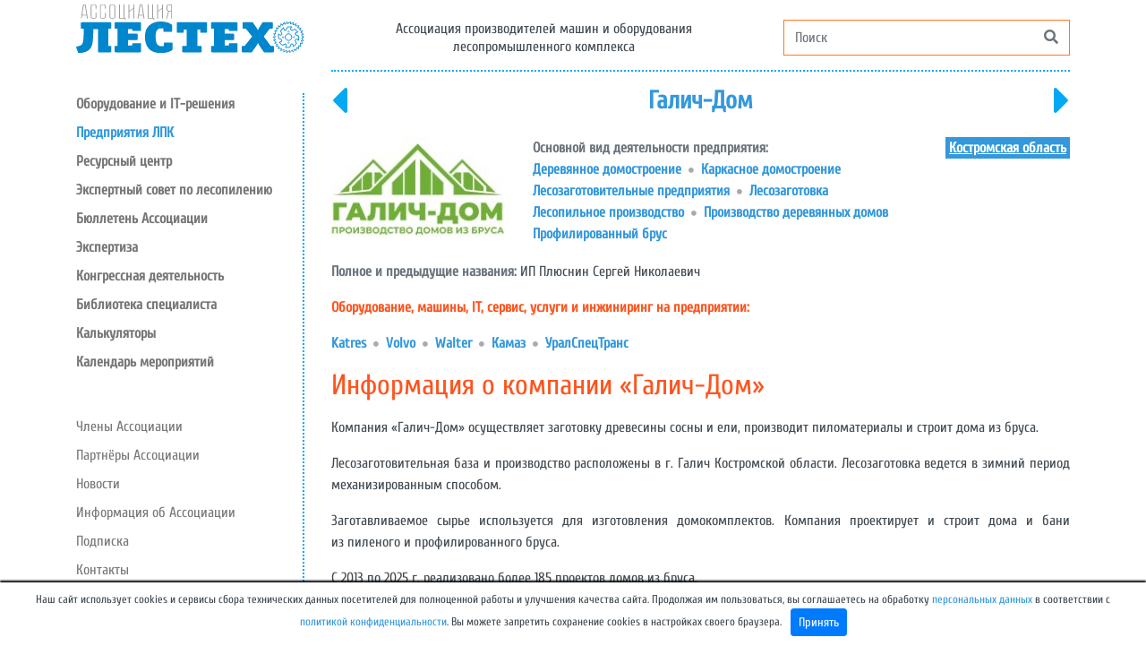

--- FILE ---
content_type: text/html; charset=UTF-8
request_url: https://alestech.ru/factory/709-galic-dom
body_size: 16865
content:
    <!DOCTYPE html>
    <html lang="ru-RU">

    <head>
        <meta charset="UTF-8">
        <meta http-equiv="X-UA-Compatible" content="IE=edge">
        <meta name="viewport" content="width=device-width, initial-scale=1">
        <meta name="theme-color" content="#3398dc">
		        <title>Галич-Дом. Информация о компании / Предприятия ЛПК. Ассоциация «Лестех»</title>
		<meta name="keywords" content="Лесопильное производство,Volvo,Лесозаготовительные предприятия,Производство деревянных домов,Лесозаготовка,Костромская область,Деревянное домостроение,Центральный федеральный округ,Katres,Профилированный брус,Сосна,Ель,Камаз,УралСпецТранс,Walter,г. Галич,Каркасное домостроение">
<meta name="csrf-param" content="_csrf-site">
<meta name="csrf-token" content="OSuXqWhD-DcfNyHV6NccDKfg9H6yTXHeeNht0pAKQoFeZsPNADG0BFh0a7mZhUho9qyHEe18ILIergvh40cMsA==">

<link href="/factory/709-galic-dom" rel="canonical">
<link href="/assets/67f6e6bc/css/bootstrap.css?v=1757424086" rel="stylesheet">
<link href="/assets/dbfb3112/css/bootstrap-select.css?v=1757424086" rel="stylesheet">
<link href="/assets/699438c2/css/all.min.css?v=1757424086" rel="stylesheet">
<link href="/css/site.css?v=1706191651" rel="stylesheet">
<link href="/css/style.css?v=1749151773" rel="stylesheet">
<link href="/slick/slick.css?v=1574624688" rel="stylesheet">        <link rel="stylesheet" href="/css/roboto.css"
              data-font="g-font-roboto-condensed">
        <link href="/css/cuprum-philosopher.css" rel="stylesheet">
		<!-- Yandex.Metrika counter -->
<script type="text/javascript" >
   (function(m,e,t,r,i,k,a){m[i]=m[i]||function(){(m[i].a=m[i].a||[]).push(arguments)};
   m[i].l=1*new Date();k=e.createElement(t),a=e.getElementsByTagName(t)[0],k.async=1,k.src=r,a.parentNode.insertBefore(k,a)})
   (window, document, "script", "https://mc.yandex.ru/metrika/tag.js", "ym");

   ym(54270952, "init", {
        clickmap:true,
        trackLinks:true,
        accurateTrackBounce:true,
        webvisor:true
   });
</script>
<noscript><div><img src="https://mc.yandex.ru/watch/54270952" style="position:absolute; left:-9999px;" alt="" /></div></noscript>
<!-- /Yandex.Metrika counter --><script type="text/javascript">!function(){var t=document.createElement("script");t.type="text/javascript",t.async=!0,t.src="https://vk.com/js/api/openapi.js?168",t.onload=function(){VK.Retargeting.Init("VK-RTRG-523563-71ytI"),VK.Retargeting.Hit()},document.head.appendChild(t)}();</script><noscript><img src="https://vk.com/rtrg?p=VK-RTRG-523563-71ytI" style="position:fixed; left:-999px;" alt=""/></noscript><meta property="og:description" content="Ассоциация производителей машин и оборудования лесопромышленного комплекса"><meta property="og:image" content="http://alestech.ru/img/cover_1200.jpg"><meta property="og:image:height" content="443"><meta property="og:image:type" content="image/jpeg"><meta property="og:image:width" content="1200"><meta property="og:title" content="Галич-Дом. Информация о компании / Предприятия ЛПК. Ассоциация «Лестех»"><meta property="og:type" content="website"><meta property="og:url" content="https://alestech.ru/factory/709-galic-dom"><meta property="twitter:card" content="summary_large_image"><meta property="twitter:description" content="Ассоциация производителей машин и оборудования лесопромышленного комплекса"><meta property="twitter:image" content="http://alestech.ru/img/cover_1200.jpg"><meta property="twitter:title" content="Галич-Дом. Информация о компании / Предприятия ЛПК. Ассоциация «Лестех»"><meta property="twitter:type" content="website">    </head>

    <body>
	<!-- Google Tag Manager (noscript) -->
<noscript><iframe src="https://www.googletagmanager.com/ns.html?id=GTM-NRCBH3W"
height="0" width="0" style="display:none;visibility:hidden"></iframe></noscript>
<!-- End Google Tag Manager (noscript) -->
    <div class="wrap">
		<div class="container text-center ">
    <div class="row">
        <div class="col-lg-3 col-md-4">
            <a href="/">
                <img class="landing-block-node-logo img mt-1 g-mb-5 img-fluid"
                     width="100%"
                     src="/img/logo.svg"
                     alt="Ассоциация производителей&nbsp;машин&nbsp;и&nbsp;оборудования лесопромышленного&nbsp;комплекса"
                     srcset="/img/logo.svg">
            </a>
            <div class="d-lg-none d-md-none">
                        <button type="button" class="d-block d-md-none navbar-toggle collapsed" data-toggle="collapse"
                data-target="#menuCollapsable" aria-expanded="true">
            <span class="sr-only">Toggle navigation</span>
            <span class="icon-bar"></span>
            <span class="icon-bar"></span>
            <span class="icon-bar"></span>
        </button>
        <div class="left_menu_section">
            <div class="text-center left-menu collapse d-md-none" id="menuCollapsable">
                <a class="text-left" href="/machines"><b>Оборудование и IT-решения</b></a><a class="text-left selected" href="/factories"><b>Предприятия ЛПК</b></a><span class="text-left" data-toggle="collapse" data-target="#resource-center-collapse" role="button" aria-controls="resource-center-collapse"><b>Ресурсный центр</b></span><ul id="resource-center-collapse" class="pl-4 collapse"><li class="grey"><a class="text-left" href="/resource-center/engineering"><b>Инжиниринг</b></a></li><li class="grey"><a class="text-left" href="/resource-center/project"><b>Проектирование</b></a></li><li class="grey"><a class="text-left" href="/resource-center/strategic-planning"><b>Стратегическое планирование</b></a></li><li class="grey"><a class="text-left" href="/resource-center/fpk"><b>Повышение квалификации</b></a></li><li class="grey"><a class="text-left" href="/resource-center/pr"><b>Продвижение и PR</b></a></li><li class="grey"><a class="text-left" href="/resource-center/gost"><b>Стандартизация и техническое регулирование</b></a></li><li class="grey"><a class="text-left" href="/resource-center/about"><b>О ресурсном центре</b></a></li></ul><a class="text-left" href="/eslp"><b>Экспертный совет по лесопилению</b></a><a class="text-left" href="/bulletin"><b>Бюллетень Ассоциации</b></a><span class="text-left" data-toggle="collapse" data-target="#expertize-collapse" role="button" aria-controls="expertize-collapse"><b>Экспертиза</b></span><ul id="expertize-collapse" class="pl-4 collapse"><li class="grey"><a class="text-left" href="/analysis"><b>Направления деятельности</b></a></li><li class="grey"><a class="text-left" href="/experts"><b>Эксперты Ассоциации</b></a></li></ul><a class="text-left" href="/library/seminars"><b>Конгрессная деятельность</b></a><span class="text-left" data-toggle="collapse" data-target="#library-collapse" role="button" aria-controls="library-collapse"><b>Библиотека специалиста</b></span><ul id="library-collapse" class="pl-4 collapse"><li class="grey"><a class="text-left" href="/library/books"><b>Справочники и учебные пособия</b></a></li><li class="grey"><a class="text-left" href="/library/software"><b>Программное обеспечение</b></a></li><li class="grey"><a class="text-left" href="/glossary"><b>Глоссарий</b></a></li><li class="grey"><a class="text-left" href="/library/press"><b>Отраслевая пресса</b></a></li><li class="grey"><a class="text-left" href="/library/articles"><b>Научные статьи</b></a></li><li class="grey"><a class="text-left" href="/library/docs"><b>Нормативные документы</b></a></li></ul><span class="text-left" data-toggle="collapse" data-target="#calculators-collapse" role="button" aria-controls="calculators-collapse"><b>Калькуляторы</b></span><ul id="calculators-collapse" class="pl-4 collapse"><li class="grey"><a class="text-left" href="/calculators"><b>Алфавитный каталог</b></a></li><li class="grey"><a class="text-left" href="/calculators/group-2"><b>Инструмент</b></a></li><li class="grey"><a class="text-left" href="/calculators/group-1"><b>Лесопильное производство</b></a></li><li class="grey"><a class="text-left" href="/calculators/group-3"><b>Склеивание древесины</b></a></li></ul><a class="text-left" href="/calendar"><b>Календарь мероприятий</b></a><div class="d-block my-md-5"></div><a class="text-left" href="/members">Члены Ассоциации</a><a class="text-left" href="/partners">Партнёры Ассоциации</a><span class="text-left" data-toggle="collapse" data-target="#news-collapse" role="button" aria-controls="news-collapse">Новости</span><ul id="news-collapse" class="pl-4 collapse"><li class="grey"><a class="text-left" href="/news/members">Новости членов Ассоциации</a></li><li class="grey"><a class="text-left" href="/news/factories">Новости предприятий ЛПК</a></li><li class="grey"><a class="text-left" href="/news/education">Новости образования</a></li><li class="grey"><a class="text-left" href="/digest">Дайджест ЛПК</a></li></ul><a class="text-left" href="/info">Информация об Ассоциации</a><a class="text-left" href="/subscription">Подписка</a><a class="text-left" href="#footer" onClick="hideExperts();">Контакты</a><a class="text-left" href="/login">Вход</a>                                    <div class="d-block d-md-none">
                        			<form action="/search" class="searchform" method="get" name="searchform">
				<div class="input-group border" style="border-color: #ff7724 !important;">
					<input type="text" class="form-control search border-0" name="q" autocomplete="off" style="border-color: #ff5311;" placeholder="Поиск" required="required" data-errormessage-value-missing="Введите строку для поиска">					<button class=" btn btn-outline-secondary border-0" type="submit">
						<i class="fa fa-search"></i>
					</button>
				</div>
			</form>
			                    </div>
                                </div>
            <div class="text-center d-none d-md-block mt-4">
                <div class="left-menu">
                    <a class="text-left" href="/machines"><b>Оборудование и IT-решения</b></a><a class="text-left selected" href="/factories"><b>Предприятия ЛПК</b></a><span class="text-left" data-toggle="collapse" data-target="#resource-center-collapse" role="button" aria-controls="resource-center-collapse"><b>Ресурсный центр</b></span><ul id="resource-center-collapse" class="pl-4 collapse"><li class="grey"><a class="text-left" href="/resource-center/engineering"><b>Инжиниринг</b></a></li><li class="grey"><a class="text-left" href="/resource-center/project"><b>Проектирование</b></a></li><li class="grey"><a class="text-left" href="/resource-center/strategic-planning"><b>Стратегическое планирование</b></a></li><li class="grey"><a class="text-left" href="/resource-center/fpk"><b>Повышение квалификации</b></a></li><li class="grey"><a class="text-left" href="/resource-center/pr"><b>Продвижение и PR</b></a></li><li class="grey"><a class="text-left" href="/resource-center/gost"><b>Стандартизация и техническое регулирование</b></a></li><li class="grey"><a class="text-left" href="/resource-center/about"><b>О ресурсном центре</b></a></li></ul><a class="text-left" href="/eslp"><b>Экспертный совет по лесопилению</b></a><a class="text-left" href="/bulletin"><b>Бюллетень Ассоциации</b></a><span class="text-left" data-toggle="collapse" data-target="#expertize-collapse" role="button" aria-controls="expertize-collapse"><b>Экспертиза</b></span><ul id="expertize-collapse" class="pl-4 collapse"><li class="grey"><a class="text-left" href="/analysis"><b>Направления деятельности</b></a></li><li class="grey"><a class="text-left" href="/experts"><b>Эксперты Ассоциации</b></a></li></ul><a class="text-left" href="/library/seminars"><b>Конгрессная деятельность</b></a><span class="text-left" data-toggle="collapse" data-target="#library-collapse" role="button" aria-controls="library-collapse"><b>Библиотека специалиста</b></span><ul id="library-collapse" class="pl-4 collapse"><li class="grey"><a class="text-left" href="/library/books"><b>Справочники и учебные пособия</b></a></li><li class="grey"><a class="text-left" href="/library/software"><b>Программное обеспечение</b></a></li><li class="grey"><a class="text-left" href="/glossary"><b>Глоссарий</b></a></li><li class="grey"><a class="text-left" href="/library/press"><b>Отраслевая пресса</b></a></li><li class="grey"><a class="text-left" href="/library/articles"><b>Научные статьи</b></a></li><li class="grey"><a class="text-left" href="/library/docs"><b>Нормативные документы</b></a></li></ul><span class="text-left" data-toggle="collapse" data-target="#calculators-collapse" role="button" aria-controls="calculators-collapse"><b>Калькуляторы</b></span><ul id="calculators-collapse" class="pl-4 collapse"><li class="grey"><a class="text-left" href="/calculators"><b>Алфавитный каталог</b></a></li><li class="grey"><a class="text-left" href="/calculators/group-2"><b>Инструмент</b></a></li><li class="grey"><a class="text-left" href="/calculators/group-1"><b>Лесопильное производство</b></a></li><li class="grey"><a class="text-left" href="/calculators/group-3"><b>Склеивание древесины</b></a></li></ul><a class="text-left" href="/calendar"><b>Календарь мероприятий</b></a><div class="d-block my-5"></div><a class="text-left" href="/members">Члены Ассоциации</a><a class="text-left" href="/partners">Партнёры Ассоциации</a><span class="text-left" data-toggle="collapse" data-target="#news-collapse" role="button" aria-controls="news-collapse">Новости</span><ul id="news-collapse" class="pl-4 collapse"><li class="grey"><a class="text-left" href="/news/members">Новости членов Ассоциации</a></li><li class="grey"><a class="text-left" href="/news/factories">Новости предприятий ЛПК</a></li><li class="grey"><a class="text-left" href="/news/education">Новости образования</a></li><li class="grey"><a class="text-left" href="/digest">Дайджест ЛПК</a></li></ul><a class="text-left" href="/info">Информация об Ассоциации</a><a class="text-left" href="/subscription">Подписка</a><a class="text-left" href="#footer" onClick="hideExperts();">Контакты</a><a class="text-left" href="/login">Вход</a>                </div>
                <div class="mt-5 float-left left-menu-ads"><div class="d-none d-md-block" style="max-width: 225px"><a href="https://alestech.ru/bulletin/22?erid=2SDnjdvTWYF  "><img class="image" src="https://st.alestech.ru/files/561912e36688b43d3525a31136651df7.jpeg" alt="Бюллетень Ассоциации ЛЕСТЕХ №22" title="Бюллетень Ассоциации ЛЕСТЕХ №22" style="max-width: 100%"></a><div class="mt-3 px-1 pb-1" style="border-style: dotted; border-width: 1px; border-color: #777"><small class="text-center grey">Реклама. Мероприятия с участием ассоциации</small><div class=""><a href="https://prolesopilenie.ru/?erid=2SDnjeBfDfE" target="_blank"><img class="image" src="https://st.alestech.ru/files/4037eaa9baa707fd211968d1471f6790.jpeg" alt="Лесопиление" title="Лесопиление" style="max-width: 100%"></a></div><div class="mt-3"><a href="https://www.comnews-conferences.ru/ru/conference/smartforest2026?erid=2SDnjd2vS3z" target="_blank"><img class="image" src="https://st.alestech.ru/files/33393b95f3d3ce01f7794b56438cbaee.jpeg" alt="СмартФорум" title="СмартФорум" style="max-width: 100%"></a></div><div class="mt-3"><a href="https://wood-bio.ru/?erid=2SDnjdDL2S4" target="_blank"><img class="image" src="https://st.alestech.ru/files/9cbff02a88f6d2cf5b5989c4d8337e88.jpeg" alt="Биотопливный конгресс" title="Биотопливный конгресс" style="max-width: 100%"></a></div></div></div></div>            </div>
        </div>
        <script type="text/javascript">
            function hideExperts() {
                $('.experts-row').hide();
            }
        </script>
                    </div>
        </div>
        <div class="col col-lg-9 col-md-8 header-bottom-line">
                <div class="row">
                    <div class="col-12">
                        <div class="row pb-3" style="padding-top: 22px">
                            <div class='col my-auto' style="line-height:20px;">Ассоциация производителей&nbsp;машин&nbsp;и&nbsp;оборудования
                                лесопромышленного&nbsp;комплекса
                            </div>
                            <div class='col mx-auto' style='max-width: 350px; min-width: 200px;'>
                                			<form action="/search" class="searchform" method="get" name="searchform">
				<div class="input-group border" style="border-color: #ff7724 !important;">
					<input type="text" class="form-control search border-0" name="q" autocomplete="off" style="border-color: #ff5311;" placeholder="Поиск" required="required" data-errormessage-value-missing="Введите строку для поиска">					<button class=" btn btn-outline-secondary border-0" type="submit">
						<i class="fa fa-search"></i>
					</button>
				</div>
			</form>
			                            </div>
                        </div>
                    </div>
                </div>
        </div>
    </div>
</div>
<div class="container text-center">
    <div class="row">
        <div class="col-lg-3 col-md-4 d-none d-md-block">
                    <button type="button" class="d-block d-md-none navbar-toggle collapsed" data-toggle="collapse"
                data-target="#menuCollapsable" aria-expanded="true">
            <span class="sr-only">Toggle navigation</span>
            <span class="icon-bar"></span>
            <span class="icon-bar"></span>
            <span class="icon-bar"></span>
        </button>
        <div class="left_menu_section">
            <div class="text-center left-menu collapse d-md-none" id="menuCollapsable">
                <a class="text-left" href="/machines"><b>Оборудование и IT-решения</b></a><a class="text-left selected" href="/factories"><b>Предприятия ЛПК</b></a><span class="text-left" data-toggle="collapse" data-target="#resource-center-collapse" role="button" aria-controls="resource-center-collapse"><b>Ресурсный центр</b></span><ul id="resource-center-collapse" class="pl-4 collapse"><li class="grey"><a class="text-left" href="/resource-center/engineering"><b>Инжиниринг</b></a></li><li class="grey"><a class="text-left" href="/resource-center/project"><b>Проектирование</b></a></li><li class="grey"><a class="text-left" href="/resource-center/strategic-planning"><b>Стратегическое планирование</b></a></li><li class="grey"><a class="text-left" href="/resource-center/fpk"><b>Повышение квалификации</b></a></li><li class="grey"><a class="text-left" href="/resource-center/pr"><b>Продвижение и PR</b></a></li><li class="grey"><a class="text-left" href="/resource-center/gost"><b>Стандартизация и техническое регулирование</b></a></li><li class="grey"><a class="text-left" href="/resource-center/about"><b>О ресурсном центре</b></a></li></ul><a class="text-left" href="/eslp"><b>Экспертный совет по лесопилению</b></a><a class="text-left" href="/bulletin"><b>Бюллетень Ассоциации</b></a><span class="text-left" data-toggle="collapse" data-target="#expertize-collapse" role="button" aria-controls="expertize-collapse"><b>Экспертиза</b></span><ul id="expertize-collapse" class="pl-4 collapse"><li class="grey"><a class="text-left" href="/analysis"><b>Направления деятельности</b></a></li><li class="grey"><a class="text-left" href="/experts"><b>Эксперты Ассоциации</b></a></li></ul><a class="text-left" href="/library/seminars"><b>Конгрессная деятельность</b></a><span class="text-left" data-toggle="collapse" data-target="#library-collapse" role="button" aria-controls="library-collapse"><b>Библиотека специалиста</b></span><ul id="library-collapse" class="pl-4 collapse"><li class="grey"><a class="text-left" href="/library/books"><b>Справочники и учебные пособия</b></a></li><li class="grey"><a class="text-left" href="/library/software"><b>Программное обеспечение</b></a></li><li class="grey"><a class="text-left" href="/glossary"><b>Глоссарий</b></a></li><li class="grey"><a class="text-left" href="/library/press"><b>Отраслевая пресса</b></a></li><li class="grey"><a class="text-left" href="/library/articles"><b>Научные статьи</b></a></li><li class="grey"><a class="text-left" href="/library/docs"><b>Нормативные документы</b></a></li></ul><span class="text-left" data-toggle="collapse" data-target="#calculators-collapse" role="button" aria-controls="calculators-collapse"><b>Калькуляторы</b></span><ul id="calculators-collapse" class="pl-4 collapse"><li class="grey"><a class="text-left" href="/calculators"><b>Алфавитный каталог</b></a></li><li class="grey"><a class="text-left" href="/calculators/group-2"><b>Инструмент</b></a></li><li class="grey"><a class="text-left" href="/calculators/group-1"><b>Лесопильное производство</b></a></li><li class="grey"><a class="text-left" href="/calculators/group-3"><b>Склеивание древесины</b></a></li></ul><a class="text-left" href="/calendar"><b>Календарь мероприятий</b></a><div class="d-block my-md-5"></div><a class="text-left" href="/members">Члены Ассоциации</a><a class="text-left" href="/partners">Партнёры Ассоциации</a><span class="text-left" data-toggle="collapse" data-target="#news-collapse" role="button" aria-controls="news-collapse">Новости</span><ul id="news-collapse" class="pl-4 collapse"><li class="grey"><a class="text-left" href="/news/members">Новости членов Ассоциации</a></li><li class="grey"><a class="text-left" href="/news/factories">Новости предприятий ЛПК</a></li><li class="grey"><a class="text-left" href="/news/education">Новости образования</a></li><li class="grey"><a class="text-left" href="/digest">Дайджест ЛПК</a></li></ul><a class="text-left" href="/info">Информация об Ассоциации</a><a class="text-left" href="/subscription">Подписка</a><a class="text-left" href="#footer" onClick="hideExperts();">Контакты</a><a class="text-left" href="/login">Вход</a>                                    <div class="d-block d-md-none">
                        			<form action="/search" class="searchform" method="get" name="searchform">
				<div class="input-group border" style="border-color: #ff7724 !important;">
					<input type="text" class="form-control search border-0" name="q" autocomplete="off" style="border-color: #ff5311;" placeholder="Поиск" required="required" data-errormessage-value-missing="Введите строку для поиска">					<button class=" btn btn-outline-secondary border-0" type="submit">
						<i class="fa fa-search"></i>
					</button>
				</div>
			</form>
			                    </div>
                                </div>
            <div class="text-center d-none d-md-block mt-4">
                <div class="left-menu">
                    <a class="text-left" href="/machines"><b>Оборудование и IT-решения</b></a><a class="text-left selected" href="/factories"><b>Предприятия ЛПК</b></a><span class="text-left" data-toggle="collapse" data-target="#resource-center-collapse" role="button" aria-controls="resource-center-collapse"><b>Ресурсный центр</b></span><ul id="resource-center-collapse" class="pl-4 collapse"><li class="grey"><a class="text-left" href="/resource-center/engineering"><b>Инжиниринг</b></a></li><li class="grey"><a class="text-left" href="/resource-center/project"><b>Проектирование</b></a></li><li class="grey"><a class="text-left" href="/resource-center/strategic-planning"><b>Стратегическое планирование</b></a></li><li class="grey"><a class="text-left" href="/resource-center/fpk"><b>Повышение квалификации</b></a></li><li class="grey"><a class="text-left" href="/resource-center/pr"><b>Продвижение и PR</b></a></li><li class="grey"><a class="text-left" href="/resource-center/gost"><b>Стандартизация и техническое регулирование</b></a></li><li class="grey"><a class="text-left" href="/resource-center/about"><b>О ресурсном центре</b></a></li></ul><a class="text-left" href="/eslp"><b>Экспертный совет по лесопилению</b></a><a class="text-left" href="/bulletin"><b>Бюллетень Ассоциации</b></a><span class="text-left" data-toggle="collapse" data-target="#expertize-collapse" role="button" aria-controls="expertize-collapse"><b>Экспертиза</b></span><ul id="expertize-collapse" class="pl-4 collapse"><li class="grey"><a class="text-left" href="/analysis"><b>Направления деятельности</b></a></li><li class="grey"><a class="text-left" href="/experts"><b>Эксперты Ассоциации</b></a></li></ul><a class="text-left" href="/library/seminars"><b>Конгрессная деятельность</b></a><span class="text-left" data-toggle="collapse" data-target="#library-collapse" role="button" aria-controls="library-collapse"><b>Библиотека специалиста</b></span><ul id="library-collapse" class="pl-4 collapse"><li class="grey"><a class="text-left" href="/library/books"><b>Справочники и учебные пособия</b></a></li><li class="grey"><a class="text-left" href="/library/software"><b>Программное обеспечение</b></a></li><li class="grey"><a class="text-left" href="/glossary"><b>Глоссарий</b></a></li><li class="grey"><a class="text-left" href="/library/press"><b>Отраслевая пресса</b></a></li><li class="grey"><a class="text-left" href="/library/articles"><b>Научные статьи</b></a></li><li class="grey"><a class="text-left" href="/library/docs"><b>Нормативные документы</b></a></li></ul><span class="text-left" data-toggle="collapse" data-target="#calculators-collapse" role="button" aria-controls="calculators-collapse"><b>Калькуляторы</b></span><ul id="calculators-collapse" class="pl-4 collapse"><li class="grey"><a class="text-left" href="/calculators"><b>Алфавитный каталог</b></a></li><li class="grey"><a class="text-left" href="/calculators/group-2"><b>Инструмент</b></a></li><li class="grey"><a class="text-left" href="/calculators/group-1"><b>Лесопильное производство</b></a></li><li class="grey"><a class="text-left" href="/calculators/group-3"><b>Склеивание древесины</b></a></li></ul><a class="text-left" href="/calendar"><b>Календарь мероприятий</b></a><div class="d-block my-5"></div><a class="text-left" href="/members">Члены Ассоциации</a><a class="text-left" href="/partners">Партнёры Ассоциации</a><span class="text-left" data-toggle="collapse" data-target="#news-collapse" role="button" aria-controls="news-collapse">Новости</span><ul id="news-collapse" class="pl-4 collapse"><li class="grey"><a class="text-left" href="/news/members">Новости членов Ассоциации</a></li><li class="grey"><a class="text-left" href="/news/factories">Новости предприятий ЛПК</a></li><li class="grey"><a class="text-left" href="/news/education">Новости образования</a></li><li class="grey"><a class="text-left" href="/digest">Дайджест ЛПК</a></li></ul><a class="text-left" href="/info">Информация об Ассоциации</a><a class="text-left" href="/subscription">Подписка</a><a class="text-left" href="#footer" onClick="hideExperts();">Контакты</a><a class="text-left" href="/login">Вход</a>                </div>
                <div class="mt-5 float-left left-menu-ads"><div class="d-none d-md-block" style="max-width: 225px"><a href="https://alestech.ru/bulletin/22?erid=2SDnjdvTWYF  "><img class="image" src="https://st.alestech.ru/files/561912e36688b43d3525a31136651df7.jpeg" alt="Бюллетень Ассоциации ЛЕСТЕХ №22" title="Бюллетень Ассоциации ЛЕСТЕХ №22" style="max-width: 100%"></a><div class="mt-3 px-1 pb-1" style="border-style: dotted; border-width: 1px; border-color: #777"><small class="text-center grey">Реклама. Мероприятия с участием ассоциации</small><div class=""><a href="https://prolesopilenie.ru/?erid=2SDnjeBfDfE" target="_blank"><img class="image" src="https://st.alestech.ru/files/4037eaa9baa707fd211968d1471f6790.jpeg" alt="Лесопиление" title="Лесопиление" style="max-width: 100%"></a></div><div class="mt-3"><a href="https://www.comnews-conferences.ru/ru/conference/smartforest2026?erid=2SDnjd2vS3z" target="_blank"><img class="image" src="https://st.alestech.ru/files/33393b95f3d3ce01f7794b56438cbaee.jpeg" alt="СмартФорум" title="СмартФорум" style="max-width: 100%"></a></div><div class="mt-3"><a href="https://wood-bio.ru/?erid=2SDnjdDL2S4" target="_blank"><img class="image" src="https://st.alestech.ru/files/9cbff02a88f6d2cf5b5989c4d8337e88.jpeg" alt="Биотопливный конгресс" title="Биотопливный конгресс" style="max-width: 100%"></a></div></div></div></div>            </div>
        </div>
        <script type="text/javascript">
            function hideExperts() {
                $('.experts-row').hide();
            }
        </script>
                </div>
        <div class="col col-lg-9 col-md-8">
                                    

<div class="images-100">

    <div class="mb-3 mt-2">
        <div class="row no-gutters"><div class="col col-1 text-left"><a href="/factory/708" title="Кола трейд"><i class='fas fa-3x fa-caret-left' style='color: #03a9f4;'></i></a></div><div class="col my-auto"><h3 class="m-0"><b>Галич-Дом</b></h3></div><div class="col col-1 text-right"><a href="/factory/710" title="Воскресенский деревообрабатывающий завод"><i class='fas fa-3x fa-caret-right' style='color: #03a9f4;'></i></a></a></div></div>    </div>


    <div class='row align-items-center align-items-lg-start'>
        <div class="col col-auto text-left" style="max-width:430px;"><img class="img-responsive float-left mb-2" src="https://st.alestech.ru/files/ceba525c955a0038740c5be6f32ca4a1.jpg" alt="" title="Галич-Дом" style="max-width:400px;"></div>        <div class="col order-3 order-lg-2">
            <div class='text-left text-muted font-weight-bold'>
                Основной вид деятельности предприятия:            </div>
            <div class="d-flex flex-wrap tags-block"><div class='tag text-left d-flex d-mb-block' style='align-items: center'><a class=" " href="/factories/tag-196-derevannoe-domostroenie"><nobr>Деревянное домостроение</nobr></a><i class="align-middle px-2 pt-1 fas fa-circle"></i></div><div class='tag text-left d-flex d-mb-block' style='align-items: center'><a class=" " href="/factories/tag-2145-karkasnoe-domostroenie"><nobr>Каркасное домостроение</nobr></a><i class="align-middle px-2 pt-1 fas fa-circle"></i></div><div class='tag text-left d-flex d-mb-block' style='align-items: center'><a class=" " href="/factories/tag-48-lesozagotovitelnye-predpriatia"><nobr>Лесозаготовительные предприятия</nobr></a><i class="align-middle px-2 pt-1 fas fa-circle"></i></div><div class='tag text-left d-flex d-mb-block' style='align-items: center'><a class=" " href="/factories/tag-84-lesozagotovka"><nobr>Лесозаготовка</nobr></a><i class="align-middle px-2 pt-1 fas fa-circle"></i></div><div class='tag text-left d-flex d-mb-block' style='align-items: center'><a class=" " href="/factories/tag-8-lesopilnoe-proizvodstvo"><nobr>Лесопильное производство</nobr></a><i class="align-middle px-2 pt-1 fas fa-circle"></i></div><div class='tag text-left d-flex d-mb-block' style='align-items: center'><a class=" " href="/factories/tag-51-proizvodstvo-derevannyh-domov"><nobr>Производство деревянных домов</nobr></a><i class="align-middle px-2 pt-1 fas fa-circle"></i></div><div class='tag text-left d-flex d-mb-block' style='align-items: center'><a class=" " href="/factories/tag-752-profilirovannyj-brus"><nobr>Профилированный брус</nobr></a><i></i></div></div>        </div>

        <div class='col col-auto order-2 order-lg-3 justify-content-between'>
            <div class='font-weight-bold'>
                <div class="px-1 mb-2 bg-dark-blue"><a class="white" href="/factories/region-145" data-pjax="0">Костромская область</a></div>            </div>
        </div>
    </div>

    
    <div class='text-left mt-3'><span class='text-muted font-weight-bold'>Полное и предыдущие названия:</span> ИП Плюснин Сергей Николаевич</p></div>
            <div>
            <div class='text-left red font-weight-bold'>
                Оборудование, машины, IT, сервис, услуги и инжиниринг на предприятии:            </div>
            <p>
                <div class="d-flex flex-wrap tags-block"><div class='tag text-left d-flex d-mb-block' style='align-items: center'><a class=" " href="/factories/tag-251-katres"><nobr>Katres</nobr></a><i class="align-middle px-2 pt-1 fas fa-circle"></i></div><div class='tag text-left d-flex d-mb-block' style='align-items: center'><a class=" " href="/factories/tag-28-volvo"><nobr>Volvo</nobr></a><i class="align-middle px-2 pt-1 fas fa-circle"></i></div><div class='tag text-left d-flex d-mb-block' style='align-items: center'><a class=" " href="/factories/tag-1826-walter"><nobr>Walter</nobr></a><i class="align-middle px-2 pt-1 fas fa-circle"></i></div><div class='tag text-left d-flex d-mb-block' style='align-items: center'><a class=" " href="/factories/tag-1311-kamaz"><nobr>Камаз</nobr></a><i class="align-middle px-2 pt-1 fas fa-circle"></i></div><div class='tag text-left d-flex d-mb-block' style='align-items: center'><a class=" " href="/factories/tag-1568-uralspectrans"><nobr>УралСпецТранс</nobr></a><i></i></div></div>            </p>
        </div>
    

            <h2 class='red text-left'>
            Информация о компании &laquo;Галич-Дом&raquo;        </h2>

        <div class="mb-3 text-left">
            <p><p style="text-align:justify">Компания &laquo;Галич-Дом&raquo; осуществляет заготовку древесины сосны и ели, производит пиломатериалы и&nbsp;строит дома из&nbsp;бруса.</p>

<p style="text-align:justify">Лесозаготовительная база и производство расположены в г. Галич&nbsp;Костромской области.&nbsp;Лесозаготовка ведется в&nbsp;зимний период механизированным способом.&nbsp;</p>

<p style="text-align:justify">Заготавливаемое сырье используется для изготовления домокомплектов. Компания проектирует и&nbsp;строит дома и&nbsp;бани из&nbsp;пиленого и&nbsp;профилированного бруса.</p>

<p style="text-align:justify">С 2013 по 2025 г. реализовано более 185 проектов домов из бруса.</p>

<p style="text-align:justify">Предприятие осуществляет строительство в регионах центральной части России: Владимирской, Костромской, Ярославской, Тульской, Рязанской&nbsp;областях&nbsp;и др.</p>
</p>                    </div>

        
        <p class='text-justify'></p>
        <div class="text-left bg-red font-weight-bold mb-1 my-3" style="width: max-content">
  <a class="white" data-toggle="collapse" href="#messageForm-696ded3cad4e3" role="button" aria-expanded="false"
     aria-controls="messageForm-696ded3cad4e3">
      Сообщить&nbsp;о&nbsp;неточности / Предоставить&nbsp;информацию  </a>
</div>
<div class="collapse mt-3" id="messageForm-696ded3cad4e3">
    <form id="w4" action="/message/factory?id=709" method="post" enctype="multipart/form-data">
<input type="hidden" name="_csrf-site" value="OSuXqWhD-DcfNyHV6NccDKfg9H6yTXHeeNht0pAKQoFeZsPNADG0BFh0a7mZhUho9qyHEe18ILIergvh40cMsA==">  <div class="row">
    <div class="col-6">
        <div class="form-group field-factorymessageform-name required">
<input type="text" id="factorymessageform-name" class="form-control" name="FactoryMessageForm[name]" autofocus placeholder="Как к Вам обращаться" aria-required="true">
<div class="invalid-feedback"></div>
</div>    </div>
  </div>
  <div class="row">
    <div class="col-6">
        <div class="form-group field-factorymessageform-email required">
<input type="text" id="factorymessageform-email" class="form-control" name="FactoryMessageForm[email]" placeholder="Контактный email" aria-required="true">
<div class="invalid-feedback"></div>
</div>    </div>
  </div>
  <div class="row">
    <div class="col-6">
        <div class="form-group field-factorymessageform-phone">
<input type="text" id="factorymessageform-phone" class="form-control" name="FactoryMessageForm[phone]" placeholder="Контактный телефон">
<div class="invalid-feedback"></div>
</div>    </div>
  </div>
<div class="form-group field-factorymessageform-text required">
<textarea id="factorymessageform-text" class="form-control" name="FactoryMessageForm[text]" rows="6" aria-required="true"></textarea>
<div class="invalid-feedback"></div>
</div>  <div class="row">
    <div class="col">
        <div class="form-group field-factorymessageform-files">
<input type="hidden" name="FactoryMessageForm[files][]" value=""><input type="file" id="factorymessageform-files" class="form-control-file" name="FactoryMessageForm[files][]" multiple>
<div class="invalid-feedback"></div>
</div>    </div>
    <div class="col">
      <div class="form-group">
          <button type="submit" class="btn btn-primary float-right" name="contact-button">Отправить</button>      </div>
    </div>
  </div>

</form></div>    
            <div class="text-left">
            <h2 class='red'>
                Презентация компании &laquo;Галич-Дом&raquo;            </h2>
            <div><iframe class="embed" src="https://www.youtube.com/embed/NvjZy7RU8ao"></iframe></div>        </div>
        
    <h2 class="text-left red">Контакты компании &laquo;Галич-Дом&raquo;</h2>        <div class="mb-3 text-left blanks">
            <p><p><strong>Производство:&nbsp;</strong><br />
Россия, Костромская область, г.&nbsp;Галич<br />
Тел.:&nbsp;+7 (495) 877-32-38</p>

<p><strong>Представительство в&nbsp;Москве и&nbsp;Московской области:&nbsp;</strong><br />
Россия, г. Москва ул. Хромова, д.&nbsp;20<br />
Тел.: +7 (495) 877-32-38, +7 (910) 807-33-96</p>

<p>Email: galich-dom@mail.ru</p>

<p>Официальный сайт: <strong><a href="https://galich-dom.ru/">galich-dom.ru</a></strong></p>

<p>Официальная группа в ВК<strong>:&nbsp;<a href="https://vk.com/galich_dom" target="_blank">vk.com/galich_dom</a></strong></p>
</p>        </div>
    
    <div class="mb-3"><div><h5 class="grey text-left">ПОДЕЛИТЬСЯ</h5><div class="row justify-content-start align-items-center no-gutters"><script type="text/javascript">
    function share(href) {
        const x = screen.width / 2 - 500 / 2;
        const y = screen.height / 2 - 500 / 2;
        window.open(href, 'share', `left=${x},top=${y},width=500,height=500,toolbar=1,resizable=0`);
        return false;
    }
</script>

<a class="shr-btn vk-btn" href="https://vk.com/share.php?url=http://alestech.ru/factory/709-galic-dom" target="_blank" onclick="share(&#039;https://vk.com/share.php?url=http://alestech.ru/factory/709-galic-dom&#039;)"><span><i class="fab fa-vk"></i></span></a><a class="shr-btn whatsapp-btn" href="whatsapp://send?text=http://alestech.ru/factory/709-galic-dom" target="_blank" onclick="share(&#039;whatsapp://send?text=http://alestech.ru/factory/709-galic-dom&#039;)"><span><i class="fab fa-whatsapp"></i></span></a><a class="shr-btn telegram-btn" href="https://t.me/share/url?url=http://alestech.ru/factory/709-galic-dom" target="_blank" onclick="share(&#039;https://t.me/share/url?url=http://alestech.ru/factory/709-galic-dom&#039;)"><span><i class="fab fa-telegram-plane"></i></span></a><a class="shr-btn linkedin-btn" href="https://www.linkedin.com/sharing/share-offsite/?url=http://alestech.ru/factory/709-galic-dom" target="_blank" onclick="share(&#039;https://www.linkedin.com/sharing/share-offsite/?url=http://alestech.ru/factory/709-galic-dom&#039;)"><span><i class="fab fa-linkedin-in"></i></span></a></div></div></div>
            <div id="map" style="border: 1px solid #0056b3;width: 100%;    height: 300px;" class="mb-3"></div>
    
    <div class="d-flex flex-wrap tags-block"><div class='tag text-left d-flex d-mb-block' style='align-items: center'><a class=" " href="/search?tag=1221"><nobr>Ель</nobr></a><i class="align-middle px-2 pt-1 fas fa-circle"></i></div><div class='tag text-left d-flex d-mb-block' style='align-items: center'><a class=" " href="/search?tag=1220"><nobr>Сосна</nobr></a><i class="align-middle px-2 pt-1 fas fa-circle"></i></div><div class='tag text-left d-flex d-mb-block' style='align-items: center'><a class=" " href="/factories/region-201-centralnyj-federalnyj-okrug"><nobr>Центральный федеральный округ</nobr></a><i class="align-middle px-2 pt-1 fas fa-circle"></i></div><div class='tag text-left d-flex d-mb-block' style='align-items: center'><a class=" " href="/search?tag=1928"><nobr>г. Галич</nobr></a><i></i></div></div>
        <div class="mb-3 mt-2">
        <div class="row no-gutters"><div class="col col-1 text-left"><a href="/factory/708" title="Кола трейд"><i class='fas fa-3x fa-caret-left' style='color: #03a9f4;'></i></a></div><div class="col my-auto"><h3 class="m-0"><b>Галич-Дом</b></h3></div><div class="col col-1 text-right"><a href="/factory/710" title="Воскресенский деревообрабатывающий завод"><i class='fas fa-3x fa-caret-right' style='color: #03a9f4;'></i></a></a></div></div>    </div>


    </div>


      <script src="https://api-maps.yandex.ru/2.1/?lang=ru_RU" type="text/javascript"></script>
      <script>
          //<#setting locale="en_US">
          //<#setting number_format="0.########">
          ymaps.ready(function () {
              const coords = [[58.381203,42.34749]];
              const titles = ["\u0413\u0430\u043b\u0438\u0447-\u0414\u043e\u043c"];
              const hrefs = ["\/factory\/709-galic-dom"];

                            let params = {center: [58.381203, 42.34749], zoom: 10};

              const map = new ymaps.Map("map", params);

              const cluster = new ymaps.Clusterer();

              for (let i = 0; i < coords.length; i++) {
                  const geoObject = new ymaps.Placemark(coords[i], {
                      iconContent: titles[i],
                      balloonContentBody: "<a href=\"" + hrefs[i] + "\">" + titles[i] + "</a>"
                  }, {
                      preset: "islands#nightStretchyIcon"
                  });
                  cluster.add(geoObject);
              }

              map.geoObjects.add(cluster);
          });
      </script>
        
<div class="header-top-line" style="display: none">
    <div class="text-center my-3">
        <a href="/members"><h6 class="grey mb-2">ЧЛЕНЫ АССОЦИАЦИИ</h6></a>
        <div id="members-row" class="row no-gutters justify-content-center slick-row" style="display: none"><div class="col d-table-cell float-none slick-slide slick-slide-preloader"><a class="asd top" href="https://alestech.ru/factories/tag-3894-rzds?erid=2SDnje1LHjn">Реклама <i class="fas fa-info-circle"></i></a><a href="https://alestech.ru/factories/tag-3894-rzds?erid=2SDnje1LHjn" target="_blank"><img class="members-row-image" src="https://st.alestech.ru/files/1a4b5ef97eae5b0efd7be90dae6dfab3.svg" alt="РЗДС" style="display: inline; max-width: 150px; max-height: 150px;"></a></div><div class="col d-table-cell float-none slick-slide slick-slide-preloader"><a class="asd top" href="https://alestech.ru/factories/tag-1958-kvarnstrands?erid=Kra23rCfm">Реклама <i class="fas fa-info-circle"></i></a><a href="https://alestech.ru/factories/tag-1958-kvarnstrands?erid=Kra23rCfm" target="_blank"><img class="members-row-image" src="https://st.alestech.ru/files/29018f585237541ab76c6fe9e9fa775c.jpg" alt="Kvarnstrands" style="display: inline; max-width: 142px; max-height: 39px;"></a></div><div class="col d-table-cell float-none slick-slide slick-slide-preloader"><a class="asd top" href="https://alestech.ru/factories/tag-1712-gt?erid=2SDnjd1W85S">Реклама <i class="fas fa-info-circle"></i></a><a href="https://alestech.ru/factories/tag-1712-gt?erid=2SDnjd1W85S" target="_blank"><img class="members-row-image" src="https://st.alestech.ru/files/96adbe7b4c934f18c02f9f41a2e204b7.jpg" alt="admin" style="display: inline; top: 0px;;"></a></div><div class="col d-table-cell float-none slick-slide slick-slide-preloader"><a class="asd top" href="https://alestech.ru/factories/tag-1031-coima?erid=2SDnjdN7DMH">Реклама <i class="fas fa-info-circle"></i></a><a href="https://alestech.ru/factories/tag-1031-coima?erid=2SDnjdN7DMH" target="_blank"><img class="members-row-image" src="https://st.alestech.ru/files/a4cd6015e2e10c85c90276649d5125f9.svg" alt="Coima" style="display: inline; max-width: 150px; max-height: 150px;"></a></div><div class="col d-table-cell float-none slick-slide slick-slide-preloader"><a class="asd top" href="https://alestech.ru/factories/tag-3821-piterles?erid=2SDnjdb4gGF">Реклама <i class="fas fa-info-circle"></i></a><a href="https://alestech.ru/factories/tag-3821-piterles?erid=2SDnjdb4gGF" target="_blank"><img class="members-row-image" src="https://st.alestech.ru/files/966a79f67921c2b56f944c475ca963c4.png" alt="СМК Питерлес" style="display: inline; max-width: 150px; max-height: 123px; top: 1px;;"></a></div><div class="col d-table-cell float-none slick-slide slick-slide-preloader"><a class="asd top" href="https://alestech.ru/factories/tag-1675-smarttimber?erid=2SDnjcPz8Dm">Реклама <i class="fas fa-info-circle"></i></a><a href="https://alestech.ru/factories/tag-1675-smarttimber?erid=2SDnjcPz8Dm" target="_blank"><img class="members-row-image" src="https://st.alestech.ru/files/370374401123203a53f46acffcc48b0d.png" alt="Системы компьютерного зрения" style="display: inline; max-width: 142px; max-height: 47px;"></a></div><div class="col d-table-cell float-none slick-slide slick-slide-preloader"><a class="asd top" href="https://alestech.ru/factories/tag-2638-labis?erid=2SDnjdoYVSt">Реклама <i class="fas fa-info-circle"></i></a><a href="https://alestech.ru/factories/tag-2638-labis?erid=2SDnjdoYVSt" target="_blank"><img class="members-row-image" src="https://st.alestech.ru/files/90f0dfc8770228fbc64934586af8203f.jpg" alt="Лаборатория измерительных систем" style="display: inline; max-width: 170px; max-height: 100px;"></a></div><div class="col d-table-cell float-none slick-slide slick-slide-preloader"><a class="asd top" href="https://alestech.ru/factories/tag-1588-wood-engine?erid=2SDnjbrrmXL">Реклама <i class="fas fa-info-circle"></i></a><a href="https://alestech.ru/factories/tag-1588-wood-engine?erid=2SDnjbrrmXL" target="_blank"><img class="members-row-image" src="https://st.alestech.ru/files/8873e2ec7a74fd2562350f5c47d468f7.svg" alt="Вуд-Энджин" style="display: inline; max-width: 126px; max-height: 80px;"></a></div><div class="col d-table-cell float-none slick-slide slick-slide-preloader"><a class="asd top" href="https://alestech.ru/factories/tag-3484-Sveza_smart?erid=2SDnjeEJSbw">Реклама <i class="fas fa-info-circle"></i></a><a href="https://alestech.ru/factories/tag-3484-Sveza_smart?erid=2SDnjeEJSbw" target="_blank"><img class="members-row-image" src="https://st.alestech.ru/files/bb44912425951c98e2a4f1d999ecdb5c.svg" alt="Свеза" style="display: inline; max-width: 200px; max-height: 200px;"></a></div><div class="col d-table-cell float-none slick-slide slick-slide-preloader"><a class="asd top" href="https://alestech.ru/factories/tag-2626-Drylab?erid=2SDnjeBgHXd">Реклама <i class="fas fa-info-circle"></i></a><a href="https://alestech.ru/factories/tag-2626-Drylab?erid=2SDnjeBgHXd" target="_blank"><img class="members-row-image" src="https://st.alestech.ru/files/909f1fb23140c02932d2ea981c9b19f9.png" alt="Drylab" style="display: inline; max-width: 126px; max-height: 180px;"></a></div><div class="col d-table-cell float-none slick-slide slick-slide-preloader"><a class="asd top" href="https://alestech.ru/factories/tag-1431-teploresurs?erid=2SDnjbxQFyN">Реклама <i class="fas fa-info-circle"></i></a><a href="https://alestech.ru/factories/tag-1431-teploresurs?erid=2SDnjbxQFyN" target="_blank"><img class="members-row-image" src="https://st.alestech.ru/files/3f9e1165f494ced168ab8fd15bf2f6dd.svg" alt="Теплоресурс" style="display: inline; max-width: 130px; max-height: 130px;"></a></div><div class="col d-table-cell float-none slick-slide slick-slide-preloader"><a class="asd top" href="https://alestech.ru/factories/tag-2556-neosystems?erid=2SDnjeitK99">Реклама <i class="fas fa-info-circle"></i></a><a href="https://alestech.ru/factories/tag-2556-neosystems?erid=2SDnjeitK99" target="_blank"><img class="members-row-image" src="https://st.alestech.ru/files/8ecc93a40d75fefb3e72e86304c72a31.png" alt="Неосистемы" style="display: inline; max-width: 150px; max-height: 150px;"></a></div><div class="col d-table-cell float-none slick-slide slick-slide-preloader"><a class="asd top" href="https://alestech.ru/factories/tag-3340-nlari?erid=2SDnjd4X7NG">Реклама <i class="fas fa-info-circle"></i></a><a href="https://alestech.ru/factories/tag-3340-nlari?erid=2SDnjd4X7NG" target="_blank"><img class="members-row-image" src="https://st.alestech.ru/files/5095488a0aa941456a69812dd076cf60.jpg" alt="НЛАРИ" style="display: inline; max-width: 100px; max-height: 75px;"></a></div><div class="col d-table-cell float-none slick-slide slick-slide-preloader"><a class="asd top" href="https://alestech.ru/factories/tag-4161-Eminx?erid=2SDnjcvtQWL">Реклама <i class="fas fa-info-circle"></i></a><a href="https://alestech.ru/factories/tag-4161-Eminx?erid=2SDnjcvtQWL" target="_blank"><img class="members-row-image" src="https://st.alestech.ru/files/062ada2846665349ff1796e5da99cf8b.png" alt="ХЗМ " style="display: inline; max-width: 70px; max-height: 70px;"></a></div><div class="col d-table-cell float-none slick-slide slick-slide-preloader"><a class="asd top" href="https://alestech.ru/factories/tag-229-avtomatika-vektor?erid=2SDnjf2hZVW">Реклама <i class="fas fa-info-circle"></i></a><a href="https://alestech.ru/factories/tag-229-avtomatika-vektor?erid=2SDnjf2hZVW" target="_blank"><img class="members-row-image" src="https://st.alestech.ru/files/42570a1ea47100e5cdb4e54fce04afaa.jpg" alt="Автоматика-Вектор" style="display: inline; max-width: 110px; max-height: 110px;"></a></div><div class="col d-table-cell float-none slick-slide slick-slide-preloader"><a class="asd top" href="https://alestech.ru/factories/tag-2609-KnotInspector?erid=2SDnjdoK8Sr">Реклама <i class="fas fa-info-circle"></i></a><a href="https://alestech.ru/factories/tag-2609-KnotInspector?erid=2SDnjdoK8Sr" target="_blank"><img class="members-row-image" src="https://st.alestech.ru/files/56562db8cef338ab6a2ba16f672b03cb.svg" alt="KnotInspector" style="display: inline; max-width: 150px; max-height: 150px;"></a></div><div class="col d-table-cell float-none slick-slide slick-slide-preloader"><a class="asd top" href="https://alestech.ru/factories/tag-2821-Timsan?erid=2SDnjcWragv">Реклама <i class="fas fa-info-circle"></i></a><a href="https://alestech.ru/factories/tag-2821-Timsan?erid=2SDnjcWragv" target="_blank"><img class="members-row-image" src="https://st.alestech.ru/files/e9d6dddb972d58ebd5aa558ab36f3719.jpeg" alt="Тимсан" style="display: inline; max-width: 145px; max-height: 145px;"></a></div><div class="col d-table-cell float-none slick-slide slick-slide-preloader"><a class="asd top" href="https://alestech.ru/factories/tag-3156?alias=MrWolf?erid=2SDnjezq9Mp">Реклама <i class="fas fa-info-circle"></i></a><a href="https://alestech.ru/factories/tag-3156?alias=MrWolf?erid=2SDnjezq9Mp" target="_blank"><img class="members-row-image" src="https://st.alestech.ru/files/a6bb744c6534e384e3223b5bd60ac6c2.png" alt="Mr.Wolf" style="display: inline; max-width: 100px; max-height: 100px;"></a></div><div class="col d-table-cell float-none slick-slide slick-slide-preloader"><a class="asd top" href="https://alestech.ru/factories/tag-1518-opti-soft?erid=2SDnjcLQH1Z">Реклама <i class="fas fa-info-circle"></i></a><a href="https://alestech.ru/factories/tag-1518-opti-soft?erid=2SDnjcLQH1Z" target="_blank"><img class="members-row-image" src="https://st.alestech.ru/files/f86b01adc42bc672be5935832440107a.svg" alt="Opti-Sofr" style="display: inline; max-width: 144px; max-height: 144px;"></a></div><div class="col d-table-cell float-none slick-slide slick-slide-preloader"><a class="asd top" href="https://alestech.ru/factories/tag-2628-Remdrev?erid=2SDnjcSfGj8">Реклама <i class="fas fa-info-circle"></i></a><a href="https://alestech.ru/factories/tag-2628-Remdrev?erid=2SDnjcSfGj8" target="_blank"><img class="members-row-image" src="https://st.alestech.ru/files/26c98011d0dfd25e5a004b5ebd1400e3.svg" alt="Remdrev" style="display: inline; max-width: 144px; max-height: 55px;"></a></div><div class="col d-table-cell float-none slick-slide slick-slide-preloader"><a class="asd top" href="https://alestech.ru/factories/tag-2464-schmidtolofson?erid=2SDnjecZrNH">Реклама <i class="fas fa-info-circle"></i></a><a href="https://alestech.ru/factories/tag-2464-schmidtolofson?erid=2SDnjecZrNH" target="_blank"><img class="members-row-image" src="https://st.alestech.ru/files/ab8a384f92963347de8520a11f27845e.png" alt="Шмидт и Олафссон" style="display: inline; top: 20px;;"></a></div><div class="col d-table-cell float-none slick-slide slick-slide-preloader"><a class="asd top" href="https://alestech.ru/factories/tag-3450-Lippel?erid=2SDnjdeB5YJ">Реклама <i class="fas fa-info-circle"></i></a><a href="https://alestech.ru/factories/tag-3450-Lippel?erid=2SDnjdeB5YJ" target="_blank"><img class="members-row-image" src="https://st.alestech.ru/files/b4f812676501b7a284b343750b2d152d.jpg" alt="Lippel" style="display: inline; max-width: 144px; max-height: 144px; top: 16px;;"></a></div><div class="col d-table-cell float-none slick-slide slick-slide-preloader"><a class="asd top" href="https://alestech.ru/factories/tag-3064-ZST?erid=2SDnjcBWwiX">Реклама <i class="fas fa-info-circle"></i></a><a href="https://alestech.ru/factories/tag-3064-ZST?erid=2SDnjcBWwiX" target="_blank"><img class="members-row-image" src="https://st.alestech.ru/files/36a34d0998a630763008d97c807c40c3.jpg" alt="ZST" style="display: inline; max-width: 85px; max-height: 85px;"></a></div><div class="col d-table-cell float-none slick-slide slick-slide-preloader"><a class="asd top" href="https://alestech.ru/factories/tag-4082-polinom?erid=2SDnjdFpkw9">Реклама <i class="fas fa-info-circle"></i></a><a href="https://alestech.ru/factories/tag-4082-polinom?erid=2SDnjdFpkw9" target="_blank"><img class="members-row-image" src="https://st.alestech.ru/files/432c3051aa459b1af1030831e87e7248.jpeg" alt="Поли-НОМ" style="display: inline; max-width: 160px; max-height: 160px; top: 8.5px;;"></a></div><div class="col d-table-cell float-none slick-slide slick-slide-preloader"><a class="asd top" href="https://alestech.ru/factories/tag-865-npo-mehanika-trans?erid=2SDnjdDCP5G">Реклама <i class="fas fa-info-circle"></i></a><a href="https://alestech.ru/factories/tag-865-npo-mehanika-trans?erid=2SDnjdDCP5G" target="_blank"><img class="members-row-image" src="https://st.alestech.ru/files/1f9559a730e1db3c2b92d20f3a2aaaff.svg" alt="Механика-Транс" style="display: inline; max-width: 165px; max-height: 165px;"></a></div><div class="col d-table-cell float-none slick-slide slick-slide-preloader"><a class="asd top" href="https://alestech.ru/factories/tag-2208-proto?erid=2SDnjcXNNER">Реклама <i class="fas fa-info-circle"></i></a><a href="https://alestech.ru/factories/tag-2208-proto?erid=2SDnjcXNNER" target="_blank"><img class="members-row-image" src="https://st.alestech.ru/files/4926a15fe9d95f3dbb54f2216f24e4a7.jpg" alt="Proto" style="display: inline; top: 15.5px;;"></a></div><div class="col d-table-cell float-none slick-slide slick-slide-preloader"><a class="asd top" href="https://alestech.ru/factories/tag-3140-biotin?erid=2SDnjeQuAh4">Реклама <i class="fas fa-info-circle"></i></a><a href="https://alestech.ru/factories/tag-3140-biotin?erid=2SDnjeQuAh4" target="_blank"><img class="members-row-image" src="https://st.alestech.ru/files/2cfb406eede6103d0aebba4ede39a045.jpg" alt="Биотин" style="display: inline; max-width: 78px; max-height: 78px;"></a></div><div class="col d-table-cell float-none slick-slide slick-slide-preloader"><a class="asd top" href="https://alestech.ru/factories/tag-4055-Lenbythim?erid=2SDnje8jLKg">Реклама <i class="fas fa-info-circle"></i></a><a href="https://alestech.ru/factories/tag-4055-Lenbythim?erid=2SDnje8jLKg" target="_blank"><img class="members-row-image" src="https://st.alestech.ru/files/6cfd9afc7825830ae2aa6208889835fc.png" alt="Ленбытхим" style="display: inline; max-width: 150px; max-height: 150px; top: 4px;;"></a></div><div class="col d-table-cell float-none slick-slide slick-slide-preloader"><a class="asd top" href="https://alestech.ru/factories/tag-2361-mediawood?erid=2SDnjcPojxx">Реклама <i class="fas fa-info-circle"></i></a><a href="https://alestech.ru/factories/tag-2361-mediawood?erid=2SDnjcPojxx" target="_blank"><img class="members-row-image" src="https://st.alestech.ru/files/cb5b41aab8b01b9f9a3598720a764e45.jpg" alt="mediawood" style="display: inline; max-width: 76px; max-height: 76px;"></a></div><div class="col d-table-cell float-none slick-slide slick-slide-preloader"><a class="asd top" href="https://alestech.ru/factories/tag-3773-polybiotechnik?erid=2SDnjdNNzgP">Реклама <i class="fas fa-info-circle"></i></a><a href="https://alestech.ru/factories/tag-3773-polybiotechnik?erid=2SDnjdNNzgP" target="_blank"><img class="members-row-image" src="https://st.alestech.ru/files/262f2adffb72dba004baa4227937be69.jpg" alt="ПолиБиоТехник" style="display: inline; max-width: 165px;"></a></div><div class="col d-table-cell float-none slick-slide slick-slide-preloader"><a class="asd top" href="https://alestech.ru/factories/tag-329-ruf?erid=2SDnjbrpMoa">Реклама <i class="fas fa-info-circle"></i></a><a href="https://alestech.ru/factories/tag-329-ruf?erid=2SDnjbrpMoa" target="_blank"><img class="members-row-image" src="https://st.alestech.ru/files/e11e2b281b7eb3da7de91e2dc7b18adb.jpg" alt="RUF" style="display: inline; top: 6px;;"></a></div><div class="col d-table-cell float-none slick-slide slick-slide-preloader"><a class="asd top" href="https://alestech.ru/factories/tag-943-leuco?erid=2SDnjdwroTb">Реклама <i class="fas fa-info-circle"></i></a><a href="https://alestech.ru/factories/tag-943-leuco?erid=2SDnjdwroTb" target="_blank"><img class="members-row-image" src="https://st.alestech.ru/files/cfb4e627c0e026bb5a2c7f901133133f.jpg" alt="Leuco" style="display: inline; max-width: 144px;"></a></div></div>    </div>
</div>
        </div>
    </div>
    </div>            <hr class="experts-row">
            <div class="experts-row container text-center">
				      <h2>В числе экспертов Ассоциации:</h2>
      <div id="experts-row" class="row no-gutters justify-content-center"><div class="col-md-4"><a href="/expert/51-pavlov"><img class="img rounded-circle mx-auto" src="https://st.alestech.ru/files/26ab874d7ea40a125ce039f31824052b.jpg" width="140px" height="140px" alt="Фото эксперта Денис Павлов" title="Денис Павлов"></a><h5 class="philosopher"><a href="/expert/51-pavlov">Денис Павлов</a></h5><h6 class="grey cuprum mx-auto" style="max-width: 250px">Генеральный директор компании ООО «ЕнисейПромАвтоматика» </h6><h6 class="grey philosopher" style="font-size:15px;font-weight:100 !important;"><a href="mailto:info@drylab.ru">info@drylab.ru</a></h6></div><div class="col-md-4"><a href="/expert/30-aav"><img class="img rounded-circle mx-auto" src="https://st.alestech.ru/files/f5e0ef423c8f8d4d099c39cf3cfd23a4.jpg" width="140px" height="140px" alt="Фото эксперта Алексей Ананьев" title="Алексей Ананьев"></a><h5 class="philosopher"><a href="/expert/30-aav">Алексей Ананьев</a></h5><h6 class="grey cuprum mx-auto" style="max-width: 250px">Генеральный директор<br />ООО&nbsp;«Вуд-Энджин»</h6><h6 class="grey philosopher" style="font-size:15px;font-weight:100 !important;"><a href="mailto:aav@wood-engine.ru">aav@wood-engine.ru</a></h6></div><div class="col-md-4"><a href="/expert/15-birman"><img class="img rounded-circle mx-auto" src="https://st.alestech.ru/files/88ebd78c457c3213a7cbace5fc2801a0.jpg" width="140px" height="140px" alt="Фото эксперта Алексей Бирман" title="Алексей Бирман"></a><h5 class="philosopher"><a href="/expert/15-birman">Алексей Бирман</a></h5><h6 class="grey cuprum mx-auto" style="max-width: 250px">Доктор технических наук, профессор</h6><h6 class="grey philosopher" style="font-size:15px;font-weight:100 !important;"><a href="mailto:expert@alestech.ru">expert@alestech.ru</a></h6></div>      </div>
                    </div>
			<div class="text-center d-block d-md-none"><div class="col"><a href="https://alestech.ru/bulletin/22?erid=2SDnjdvTWYF  "><img class="image m-2" src="https://st.alestech.ru/files/561912e36688b43d3525a31136651df7.jpeg" alt="Бюллетень Ассоциации ЛЕСТЕХ №22" title="Бюллетень Ассоциации ЛЕСТЕХ №22" style="max-width: 225px; max-height: 320px;"></a></div><div class="col"><a href="https://prolesopilenie.ru/?erid=2SDnjeBfDfE" target="_blank"><img class="image m-2" src="https://st.alestech.ru/files/4037eaa9baa707fd211968d1471f6790.jpeg" alt="Лесопиление" title="Лесопиление" style="max-width: 225px; max-height: 320px;"></a></div><div class="col"><a href="https://www.comnews-conferences.ru/ru/conference/smartforest2026?erid=2SDnjd2vS3z" target="_blank"><img class="image m-2" src="https://st.alestech.ru/files/33393b95f3d3ce01f7794b56438cbaee.jpeg" alt="СмартФорум" title="СмартФорум" style="max-width: 225px; max-height: 320px;"></a></div><div class="col"><a href="https://wood-bio.ru/?erid=2SDnjdDL2S4" target="_blank"><img class="image m-2" src="https://st.alestech.ru/files/9cbff02a88f6d2cf5b5989c4d8337e88.jpeg" alt="Биотопливный конгресс" title="Биотопливный конгресс" style="max-width: 225px; max-height: 320px;"></a></div></div>            <hr class="mb-2">
            <div class="container text-center mb-2">
				        <div class="row text-center">
            <div class="col">
                <h3 class="m-0">Ассоциация «ЛЕСТЕХ»: <a href="mailto:info@alestech.ru">info@alestech.ru</a></h3>
            </div>
        </div>            </div>
		    </div>
    <footer id="footer" class="footer container-fluid text-center pb-3">
		<div class="container"><h2 class="text-center"><a href="https://www.youtube.com/channel/UCBsWT6BpbcPmPM1yk8BBFXg" target="_blank"><img class="mx-4 my-2" src="https://st.alestech.ru/files/532c4bba5e6aa1ad8cd5907523c5b4f1.png" alt="" style="max-height: 50px; max-width: 50px;"></a><a href="https://vk.com/alestech" target="_blank"><img class="mx-4 my-2" src="https://st.alestech.ru/files/5f1663bb95b443399bf67a2f561bad38.png" alt="" style="max-height: 50px; max-width: 50px;"></a><a href="https://t.me/alestech" target="_blank"><img class="mx-4 my-2" src="https://st.alestech.ru/files/2fd7f1a0f3ce2c5319d3252a2ebdf0de.png" alt="" style="max-height: 50px; max-width: 50px;"></a><a href="https://rutube.ru/channel/24293258/" target="_blank"><img class="mx-4 my-2" src="https://st.alestech.ru/files/d4ddd98b7616d36dcffd3cc5630d65e2.jpeg" alt="" style="max-height: 50px; max-width: 50px;"></a><a href="https://www.linkedin.com/company/alestech" target="_blank"><img class="mx-4 my-2" src="https://st.alestech.ru/files/1a8cac7111dbde6bc72fc89275fe65b2.jpeg" alt="" style="max-height: 50px; max-width: 50px;"></a><a href="https://dzen.ru/alestech" target="_blank"><img class="mx-4 my-2" src="https://st.alestech.ru/files/b9b07f98ba1883fbddc019448aa57dcc.png" alt="" style="max-height: 50px; max-width: 50px;"></a><a href="https://max.ru/id4703178764_biz" target="_blank"><img class="mx-4 my-2" src="https://st.alestech.ru/files/e1c3bbfc0c226dc48b3cac056250ba2f.jpeg" alt="" style="max-height: 50px; max-width: 50px;"></a></h2><h2 style="text-align:center">&copy; Ассоциация &laquo;ЛЕСТЕХ&raquo;</h2>

<p>Сетевое издание Ассоциация &quot;Лестех&quot; alestech.ru зарегистрировано в Федеральной службе по надзору в сфере связи, информационных технологий и массовых коммуникаций (Роскомнадзор). Реестровая запись от 07.08.2025 Эл № ФС77-89838.</p>

<p>&nbsp;</p>

<p style="text-align:center"><strong>Единая информационная площадка лесопромышленного комплекса.</strong><br />
&nbsp;</p>

<p style="text-align:justify">В&nbsp;постоянно растущей базе Ассоциации уже больше 1545 лесопромышленных предприятий*, у&nbsp;которых указаны сведения более чем о 1480 производителях машин, оборудования и&nbsp;IT‑решений. Получайте бесплатно информацию о&nbsp;том, где эксплуатируются самые современные разработки, в&nbsp;каких сферах деятельности работают интересующие Вас предприятия,&nbsp;&mdash; воспользовавшись каталогом Ассоциации &laquo;ЛЕСТЕХ&raquo;, включающем сведения более чем о&nbsp;1000 современных технологиях ЛПК. Всегда актуальная информация&nbsp;&mdash; в&nbsp;электронном Бюллетене Ассоциации &laquo;Лестех&raquo;.&nbsp;</p>

<p style="text-align:justify">* информация о предприятиях получена путем анализа открытых источников и Ассоциация &laquo;Лестех&raquo; не несет ответственности за возможные неточности в предоставленной информации. Мы прилагаем все усилия по актуализации данных и приглашаем предприятия ЛПК к взаимодействию. Полную информацию о предприятиях для принятия каких-либо решений необходимо получать непосредственно у представителей заводов по официальным каналам связи.</p>

<p style="text-align:center">Лесная промышленность в&nbsp;развитии на&nbsp;единой площадке: <a href="https://alestech.ru/factories/tag?e=19">производители пиломатериалов</a>, <a href="/factories/group?e=1">лесозаготовители</a>, <a href="https://alestech.ru/factories/group?e=8">производство древесных плит</a>.</p>

<p style="text-align:center"><br />
<u><strong><a href="https://alestech.ru/factories#map">Карта предприятий лесопромышленного комплекса</a></strong></u></p>

<p style="text-align:center">&nbsp;</p>

<p style="text-align:center"><a href="https://alestech.ru/factories/tag-19-pilomaterialy"><strong>Производители&nbsp;пиломатериалов</strong></a>&nbsp; &nbsp; &nbsp; &nbsp;<a href="https://alestech.ru/factories/tag-103-proizvodstvo-pellet"><strong>Производители&nbsp;пеллет</strong></a>&nbsp; &nbsp; &nbsp; &nbsp;<a href="https://alestech.ru/factories/tag-49-proizvodstvo-fanery"><strong>Производители&nbsp;фанеры</strong></a></p>
</div>    </footer>

    <div class="CookieMonsterBox" style="display:none;z-index:10000;position:fixed;background-color:#fff;font-size:80%;color:;bottom:0;left:0;width:100%;box-shadow:0 -2px 2px #000"><div class="" style="margin:10px;text-align:center">Наш сайт использует cookies и сервисы сбора технических данных посетителей для полноценной работы и улучшения качества сайта. 
Продолжая им пользоваться, вы соглашаетесь на обработку <a href="https://st.alestech.ru/files/1aec191ddd573b2533cbc681434f0cda.pdf" target="_blank">персональных&nbsp;данных</a> 
в соответствии с <a href="https://st.alestech.ru/files/25f8a5a769a3b87a0819daa93e7b1e66.pdf" target="_blank">политикой&nbsp;конфиденциальности</a>.
                     Вы можете запретить сохранение cookies в настройках своего браузера.<button type="button" class="btn btn-primary btn-sm" style="margin-left:10px">Принять</button></div></div>
    <script src="/assets/5429ca91/tags.js?v=1757424093"></script>
<script src="/assets/e366f3d5/jquery.js?v=1757424086"></script>
<script src="/assets/c1b7ed/yii.js?v=1757424086"></script>
<script src="/assets/c1b7ed/yii.validation.js?v=1757424086"></script>
<script src="/assets/c1b7ed/yii.activeForm.js?v=1757424086"></script>
<script src="/assets/dbfb3112/js/bootstrap-select.js?v=1757424086"></script>
<script src="/js/mmolly.js?v=1705946191"></script>
<script src="/assets/67f6e6bc/js/bootstrap.bundle.js?v=1757424086"></script>
<script src="/slick/slick.min.js?v=1574624688"></script>
<script src="/js/main.js?v=1705946191"></script>
<script src="/assets/39c113e5/CookieMonster.min.js?v=1757424086"></script>
<script>jQuery(function ($) {
jQuery('#w4').yiiActiveForm([{"id":"factorymessageform-name","name":"name","container":".field-factorymessageform-name","input":"#factorymessageform-name","error":".invalid-feedback","validate":function (attribute, value, messages, deferred, $form) {yii.validation.required(value, messages, {"message":"Необходимо заполнить «Как к Вам обращаться»."});}},{"id":"factorymessageform-email","name":"email","container":".field-factorymessageform-email","input":"#factorymessageform-email","error":".invalid-feedback","validate":function (attribute, value, messages, deferred, $form) {yii.validation.required(value, messages, {"message":"Необходимо заполнить «Контактный email»."});yii.validation.email(value, messages, {"pattern":/^[a-zA-Z0-9!#$%&'*+\/=?^_`{|}~-]+(?:\.[a-zA-Z0-9!#$%&'*+\/=?^_`{|}~-]+)*@(?:[a-zA-Z0-9](?:[a-zA-Z0-9-]*[a-zA-Z0-9])?\.)+[a-zA-Z0-9](?:[a-zA-Z0-9-]*[a-zA-Z0-9])?$/,"fullPattern":/^[^@]*<[a-zA-Z0-9!#$%&'*+\/=?^_`{|}~-]+(?:\.[a-zA-Z0-9!#$%&'*+\/=?^_`{|}~-]+)*@(?:[a-zA-Z0-9](?:[a-zA-Z0-9-]*[a-zA-Z0-9])?\.)+[a-zA-Z0-9](?:[a-zA-Z0-9-]*[a-zA-Z0-9])?>$/,"allowName":false,"message":"Значение «Контактный email» не является правильным email адресом.","enableIDN":false,"skipOnEmpty":1});}},{"id":"factorymessageform-text","name":"text","container":".field-factorymessageform-text","input":"#factorymessageform-text","error":".invalid-feedback","validate":function (attribute, value, messages, deferred, $form) {yii.validation.required(value, messages, {"message":"Необходимо заполнить «Текст сообщения»."});}},{"id":"factorymessageform-files","name":"files[]","container":".field-factorymessageform-files","input":"#factorymessageform-files","error":".invalid-feedback","validate":function (attribute, value, messages, deferred, $form) {yii.validation.file(attribute, messages, {"message":"Загрузка файла не удалась.","skipOnEmpty":true,"mimeTypes":[],"wrongMimeType":"Разрешена загрузка файлов только со следующими MIME-типами: .","extensions":[],"wrongExtension":"Разрешена загрузка файлов только со следующими расширениями: .","maxFiles":10,"tooMany":"Вы не можете загружать более 10 файлов."});}}], {"errorSummary":".alert.alert-danger","errorCssClass":"is-invalid","successCssClass":"is-valid","validationStateOn":"input"});
$('.blanks').find('a').each(function (k, a) { $(a).prop('target', '_blank')});
CookieMonster.init({"path":"/","expires":30,"secure":false,"classOuter":"CookieMonsterBox","classInner":"","classButton":"btn.btn-primary.btn-sm"});
});</script>    </body>

    </html>


--- FILE ---
content_type: image/svg+xml
request_url: https://st.alestech.ru/files/bb44912425951c98e2a4f1d999ecdb5c.svg
body_size: 4388
content:
<?xml version="1.0" encoding="utf-8"?>
<!-- Generator: Adobe Illustrator 25.2.3, SVG Export Plug-In . SVG Version: 6.00 Build 0)  -->
<svg version="1.1" id="Layer_1" xmlns="http://www.w3.org/2000/svg" xmlns:xlink="http://www.w3.org/1999/xlink" x="0px" y="0px"
	 viewBox="0 0 1920 786" style="enable-background:new 0 0 1920 786;" xml:space="preserve">
<style type="text/css">
	.st0{fill:#97D700;}
</style>
<g>
	<polygon class="st0" points="276.28,390.69 276.28,498.98 385.01,390.69 	"/>
	<polygon class="st0" points="499.99,276.16 276.28,276.16 276.28,373.71 399.92,373.71 	"/>
	<polygon class="st0" points="410.46,509.48 510.54,509.48 510.54,286.66 410.46,386.34 	"/>
	<polygon class="st0" points="395.55,509.48 395.55,401.19 286.82,509.48 	"/>
	<path d="M261.38,392.82v131.51h132.03h132.04V261.31H261.38V392.82z M395.55,509.48H286.82l108.73-108.3V509.48z M510.53,509.48
		H410.45V386.34l100.08-99.68V509.48z M276.28,276.16h223.71l-100.07,97.56H276.28V276.16z M276.28,390.69h108.73L276.28,498.98
		V390.69z"/>
	<path d="M786.87,442.59c-2.91,5.42-6.76,9.68-11.53,12.79c-4.76,3.1-10.55,5.18-17.36,6.25c-6.81,1.07-14.68,1.59-23.63,1.59
		c-10.51,0-19.65-0.82-27.43-2.46c-7.78-1.65-14.29-4.94-19.54-9.88c-5.26-4.95-9.15-11.96-11.68-21.07
		c-2.52-9.11-3.78-21.12-3.78-36.04c0-15.5,1.26-27.9,3.78-37.19c2.53-9.3,6.42-16.38,11.68-21.21c5.25-4.85,11.76-7.99,19.54-9.45
		c7.78-1.45,16.92-2.17,27.43-2.17c8.94,0,16.72,0.48,23.34,1.45c6.61,0.97,12.25,2.85,16.92,5.67c4.67,2.8,8.41,6.77,11.23,11.9
		c2.83,5.14,4.82,11.87,5.99,20.2h40.84c-1.36-13.95-4.38-25.62-9.04-35.01c-4.67-9.4-11.04-17.01-19.12-22.81
		c-8.07-5.81-17.89-9.98-29.45-12.5c-11.58-2.51-25.14-3.77-40.71-3.77c-16.53,0-31.17,1.5-43.92,4.51
		c-12.74,2.99-23.43,8.43-32.09,16.27c-8.65,7.84-15.22,18.54-19.69,32.1c-4.48,13.56-6.71,30.9-6.71,52.02
		c0,20.34,2.1,37.2,6.27,50.56c4.18,13.37,10.55,24.02,19.12,31.96c8.55,7.95,19.25,13.56,32.09,16.86
		c12.83,3.28,27.81,4.93,44.93,4.93c16.14,0,30.09-1.35,41.86-4.07c11.76-2.71,21.68-7.07,29.76-13.08
		c8.06-6,14.39-13.94,18.96-23.82c4.57-9.88,7.54-21.89,8.9-36.03H793C791.84,429.99,789.79,437.16,786.87,442.59"/>
	<path d="M996.35,392.32v-2.62c10.9-2.52,19.7-7.22,26.41-14.09c6.7-6.88,10.06-16.13,10.06-27.75c0-19.76-5.26-33.81-15.76-42.14
		c-10.5-8.34-27.62-12.49-51.35-12.49H859.81v200.5h109.99c23.15,0,40.36-4.5,51.64-13.51c11.29-9.01,16.92-23.39,16.92-43.15
		c0-12.2-3.35-22.23-10.06-30.07C1021.58,399.14,1010.93,394.26,996.35,392.32 M899.49,327.23h59.81c12.64,0,21.43,1.6,26.4,4.8
		c4.96,3.2,7.44,9.63,7.44,19.32c0,9.89-2.77,16.76-8.32,20.63c-5.53,3.87-13.85,5.81-24.93,5.81h-60.4V327.23z M989.78,454.06
		c-5.93,3.77-14.73,5.67-26.4,5.67h-63.9v-52.3h63.31c13.43,0,22.76,1.79,28.01,5.38c5.25,3.58,7.87,10.51,7.87,20.78
		C998.68,443.46,995.72,450.28,989.78,454.06"/>
	<polygon points="1103.43,409.75 1219.82,409.75 1219.82,376.05 1103.43,376.05 1103.43,327.22 1221.87,327.22 1221.87,293.24 
		1063.74,293.24 1063.74,493.73 1222.16,493.73 1222.16,459.73 1103.43,459.73 	"/>
	<path d="M1393.13,391.15v-2.32c10.69-2.72,19.4-7.46,26.1-14.24c6.72-6.78,10.07-15.98,10.07-27.6c0-18.79-7.2-33.18-21.59-43.16
		c-14.4-9.97-36.08-14.97-65.06-14.97c-13.81,0-26.39,1.32-37.78,3.93c-11.38,2.61-21.15,6.92-29.32,12.93
		c-8.16,6-14.44,13.85-18.82,23.54c-4.37,9.68-6.47,21.6-6.27,35.74h39.67c-0.19-8.72,1.07-15.79,3.79-21.2
		c2.73-5.44,6.47-9.6,11.23-12.51c4.77-2.9,10.35-4.88,16.78-5.95c6.42-1.07,13.23-1.6,20.42-1.6c15.75,0,27.43,2.23,35.01,6.68
		c7.59,4.46,11.38,11.05,11.38,19.76c0,3.1-0.39,6.15-1.17,9.16c-0.78,3.01-2.29,5.71-4.52,8.14c-2.24,2.42-5.4,4.41-9.48,5.96
		c-4.09,1.55-9.53,2.33-16.35,2.33h-28.87v31.96h30.05c7.39,0,13.46,0.58,18.24,1.74c4.76,1.16,8.45,2.81,11.08,4.94
		c2.63,2.13,4.42,4.85,5.4,8.14c0.97,3.29,1.46,7.17,1.46,11.63c0,9.49-3.9,16.71-11.67,21.65c-7.78,4.94-21.11,7.41-39.98,7.41
		c-7.97,0-15.27-0.48-21.88-1.45c-6.61-0.97-12.4-2.95-17.36-5.96c-4.96-3-8.95-7.27-11.96-12.79c-3.02-5.52-4.91-12.83-5.69-21.94
		h-40.26c0.78,14.53,3.45,26.69,8.02,36.47c4.57,9.79,10.99,17.68,19.26,23.68c8.27,6.01,18.28,10.32,30.05,12.94
		c11.76,2.61,25.24,3.92,40.4,3.92c31.31,0,54.36-5.18,69.14-15.54c14.78-10.37,22.18-25.52,22.18-45.47
		c0-12.4-3.32-22.62-9.92-30.66C1418.31,398.37,1407.71,393.28,1393.13,391.15"/>
	<path d="M1565.55,293.23h-32.68l-91.02,200.5h43.47l14.3-34h97.73l14,34h44.35L1565.55,293.23z M1512.46,429.8l36.47-86.59
		l35.89,86.59H1512.46z"/>
</g>
</svg>


--- FILE ---
content_type: application/javascript; charset=utf-8
request_url: https://alestech.ru/js/mmolly.js?v=1705946191
body_size: 784
content:
jQuery(function () {
	jQuery(document).keydown(function (e) {
		if ((e.ctrlKey && e.keyCode == 13) || (e.metaKey && e.keyCode == 13)) {
			e.preventDefault();
			var text = "";
			if (window.getSelection) {
				text = window.getSelection().toString();
			} else if (document.selection && document.selection.type != "Control") {
				text = document.selection.createRange().text;
			}

			if (text !== '') {
				jQuery.ajax({
					url: '/mmolly',
					type: 'post',
					data: {
						'text': text,
						'location': document.URL
					}
				}).done((e) => {
					r = JSON.parse(e);
					if (r.ok === true) {
						alert("Сообщение отправлено!");
					} else {
						alert("НЕ УДАЛОСЬ отправить сообщение!");
					}
				});
			}
		}
	});
});

--- FILE ---
content_type: application/javascript; charset=utf-8
request_url: https://alestech.ru/assets/5429ca91/tags.js?v=1757424093
body_size: 747
content:
function tagsWidgetInit() {
	setTimeout(function () {
		tagsWidgetInit();
	}, 1000);
	var tagsBlocks = document.querySelectorAll(".tags-block");
	for (tagsBlock of tagsBlocks) {
		let grid = tagsBlock.children;
		var offsetTop = Number.MAX_SAFE_INTEGER;
		var gridNodes = Array.prototype.slice.call(grid); //make an array from HTMLCollection
		for (item of gridNodes.reverse()) {
			item.style.overflow = 'hidden';
			(item.getElementsByTagName('i')[0]).style.visibility = "visible";
			if (item.offsetTop < offsetTop) {
				(item.getElementsByTagName('i')[0]).style.visibility = "hidden";
				offsetTop = item.offsetTop;
			}
		}
	}
}
window.addEventListener("DOMContentLoaded", tagsWidgetInit);
window.addEventListener("resize", tagsWidgetInit);

--- FILE ---
content_type: image/svg+xml
request_url: https://st.alestech.ru/files/f86b01adc42bc672be5935832440107a.svg
body_size: 63950
content:
<?xml version="1.0" encoding="UTF-8" standalone="no"?>
<svg
   xmlns:dc="http://purl.org/dc/elements/1.1/"
   xmlns:cc="http://creativecommons.org/ns#"
   xmlns:rdf="http://www.w3.org/1999/02/22-rdf-syntax-ns#"
   xmlns:svg="http://www.w3.org/2000/svg"
   xmlns="http://www.w3.org/2000/svg"
   viewBox="0 0 446.66666 152"
   height="152"
   width="446.66666"
   xml:space="preserve"
   id="svg2"
   version="1.1"><metadata
     id="metadata8"><rdf:RDF><cc:Work
         rdf:about=""><dc:format>image/svg+xml</dc:format><dc:type
           rdf:resource="http://purl.org/dc/dcmitype/StillImage" /></cc:Work></rdf:RDF></metadata><defs
     id="defs6" /><g
     transform="matrix(1.3333333,0,0,-1.3333333,0,152)"
     id="g10"><g
       transform="scale(0.1)"
       id="g12"><path
         id="path14"
         style="fill:#4e565a;fill-opacity:1;fill-rule:nonzero;stroke:none"
         d="m 964.781,300.715 c 0,-10.524 -1.308,-19.945 -3.926,-28.262 -2.613,-8.312 -6.503,-15.387 -11.699,-21.152 -5.164,-5.805 -11.566,-10.227 -19.176,-13.278 -7.644,-3.05 -16.464,-4.562 -26.488,-4.562 -9.89,0 -18.508,1.309 -25.847,3.891 -7.379,2.582 -13.512,6.503 -18.442,11.832 -4.894,5.3 -8.582,12.039 -11.027,20.218 -2.449,8.18 -3.692,17.871 -3.692,29.071 0,10.257 1.309,19.511 3.922,27.722 2.617,8.215 6.508,15.192 11.703,20.957 5.164,5.766 11.567,10.192 19.18,13.243 7.641,3.082 16.492,4.625 26.586,4.625 9.621,0 18.102,-1.274 25.48,-3.821 7.34,-2.547 13.508,-6.472 18.438,-11.801 4.961,-5.296 8.684,-11.972 11.199,-20.05 2.512,-8.114 3.789,-17.633 3.789,-28.633 z m -27.16,-1.305 c 0,6.672 -0.535,12.742 -1.574,18.203 -1.039,5.465 -2.817,10.16 -5.332,14.051 -2.512,3.887 -5.867,6.906 -10.055,9.051 -4.195,2.113 -9.422,3.183 -15.695,3.183 -6.332,0 -11.633,-1.207 -15.856,-3.585 -4.257,-2.379 -7.711,-5.602 -10.328,-9.59 -2.613,-3.989 -4.457,-8.649 -5.527,-13.981 -1.074,-5.363 -1.613,-10.996 -1.613,-16.965 0,-6.937 0.539,-13.175 1.578,-18.707 1.035,-5.531 2.816,-10.257 5.297,-14.215 2.48,-3.921 5.8,-6.906 9.988,-8.984 4.195,-2.047 9.457,-3.086 15.793,-3.086 6.336,0 11.633,1.176 15.859,3.555 4.254,2.344 7.711,5.566 10.324,9.621 2.618,4.059 4.461,8.785 5.536,14.184 1.07,5.394 1.605,11.16 1.605,17.265 z m 130.219,-60.414 c 0,-0.641 -0.2,-1.207 -0.6,-1.711 -0.37,-0.504 -1.04,-0.906 -2.01,-1.242 -0.94,-0.301 -2.22,-0.57 -3.76,-0.734 -1.58,-0.168 -3.59,-0.239 -6,-0.239 -2.35,0 -4.33,0.071 -5.93,0.239 -1.61,0.164 -2.92,0.433 -3.89,0.734 -0.97,0.336 -1.65,0.738 -2.02,1.242 -0.36,0.504 -0.53,1.07 -0.53,1.711 V 309.5 h -33.19 v -70.504 c 0,-0.641 -0.2,-1.207 -0.64,-1.711 -0.44,-0.504 -1.11,-0.906 -2.08,-1.242 -0.94,-0.301 -2.18,-0.57 -3.75,-0.734 -1.58,-0.168 -3.592,-0.239 -6.006,-0.239 -2.414,0 -4.426,0.071 -6,0.239 -1.543,0.164 -2.817,0.433 -3.754,0.734 -0.973,0.336 -1.61,0.738 -1.981,1.242 -0.367,0.504 -0.535,1.07 -0.535,1.711 v 83.078 c 0,2.614 0.57,4.594 1.676,5.934 1.109,1.34 2.851,2.012 5.195,2.012 h 69.035 c 2.28,0 3.99,-0.672 5.09,-2.012 1.11,-1.34 1.68,-3.32 1.68,-5.934 z m 89.75,80.16 c 0,-2.144 -0.07,-3.957 -0.23,-5.398 -0.17,-1.41 -0.44,-2.578 -0.74,-3.418 -0.33,-0.84 -0.74,-1.442 -1.24,-1.742 -0.5,-0.336 -1.04,-0.508 -1.61,-0.508 h -22.13 v -69.094 c 0,-0.641 -0.2,-1.207 -0.6,-1.711 -0.37,-0.504 -1.04,-0.906 -1.95,-1.242 -0.9,-0.301 -2.18,-0.57 -3.79,-0.734 -1.6,-0.168 -3.62,-0.239 -6.03,-0.239 -2.34,0 -4.32,0.071 -5.9,0.239 -1.54,0.164 -2.82,0.433 -3.76,0.734 -0.97,0.336 -1.6,0.738 -1.97,1.242 -0.37,0.504 -0.54,1.07 -0.54,1.711 v 69.094 h -22.03 c -0.67,0 -1.24,0.172 -1.71,0.539 -0.5,0.371 -0.9,0.973 -1.23,1.809 -0.34,0.839 -0.58,2.015 -0.74,3.523 -0.18,1.508 -0.24,3.316 -0.24,5.496 0,1.945 0.1,3.586 0.3,4.93 0.2,1.343 0.44,2.449 0.77,3.285 0.34,0.84 0.74,1.441 1.17,1.808 0.48,0.372 1.05,0.54 1.68,0.54 h 68.7 c 0.57,0 1.11,-0.168 1.61,-0.54 0.5,-0.367 0.91,-0.968 1.24,-1.808 0.34,-0.836 0.57,-1.977 0.74,-3.387 0.16,-1.406 0.23,-3.117 0.23,-5.129 z m 100.72,-80.465 c 0,-0.636 -0.17,-1.203 -0.54,-1.64 -0.37,-0.473 -1,-0.84 -1.91,-1.141 -0.94,-0.305 -2.18,-0.504 -3.72,-0.637 -1.55,-0.132 -3.49,-0.203 -5.87,-0.203 -2.34,0 -4.36,0.071 -5.97,0.203 -1.6,0.133 -2.91,0.332 -3.92,0.637 -1.04,0.301 -1.74,0.668 -2.18,1.141 -0.43,0.437 -0.64,1.004 -0.64,1.64 v 39.125 c 0,2.786 0.07,5.633 0.24,8.586 0.17,2.914 0.43,5.832 0.74,8.653 -1.58,-2.785 -3.25,-5.469 -5.1,-8.117 -1.84,-2.684 -3.69,-5.297 -5.6,-7.911 l -29.57,-40.234 c -0.6,-0.703 -1.14,-1.305 -1.68,-1.813 -0.5,-0.5 -1.17,-0.867 -2.01,-1.171 -0.8,-0.301 -1.84,-0.5 -3.08,-0.606 -1.24,-0.098 -2.85,-0.133 -4.83,-0.133 -2.35,0 -4.26,0.071 -5.73,0.203 -1.48,0.133 -2.65,0.332 -3.53,0.637 -0.9,0.301 -1.5,0.668 -1.87,1.176 -0.37,0.5 -0.54,1.07 -0.54,1.707 v 88.008 c 0,0.57 0.17,1.105 0.54,1.609 0.37,0.504 1.01,0.906 1.98,1.238 0.94,0.305 2.18,0.575 3.72,0.743 1.54,0.164 3.49,0.23 5.83,0.23 4.66,0 7.91,-0.332 9.82,-0.973 1.91,-0.668 2.86,-1.605 2.86,-2.847 v -38.926 c 0,-2.715 -0.11,-5.496 -0.3,-8.379 -0.21,-2.887 -0.44,-5.668 -0.78,-8.351 1.58,2.617 3.15,5.234 4.79,7.812 1.65,2.582 3.4,5.098 5.24,7.512 l 29.84,40.332 c 0.53,0.707 1.1,1.308 1.67,1.812 0.61,0.465 1.34,0.867 2.22,1.172 0.9,0.301 1.97,0.504 3.25,0.637 1.3,0.133 2.95,0.199 4.99,0.199 2.32,0 4.19,-0.066 5.74,-0.199 1.5,-0.133 2.68,-0.371 3.59,-0.703 0.86,-0.301 1.47,-0.739 1.8,-1.274 0.34,-0.504 0.51,-1.109 0.51,-1.777 z m 148.08,0.805 c 0.14,-1.641 -0.63,-2.781 -2.24,-3.453 -1.64,-0.637 -4.6,-0.973 -8.78,-0.973 -2.55,0 -4.6,0.035 -6.14,0.102 -1.54,0.066 -2.72,0.234 -3.55,0.504 -0.81,0.234 -1.38,0.637 -1.68,1.105 -0.3,0.504 -0.47,1.141 -0.54,1.91 l -5.19,47.106 c -0.17,1.711 -0.38,3.59 -0.54,5.703 -0.14,2.074 -0.3,4.223 -0.47,6.367 -0.17,2.18 -0.3,4.324 -0.44,6.438 -0.13,2.144 -0.3,4.054 -0.5,5.765 l 0.1,2.45 c -0.47,-1.778 -0.97,-3.688 -1.51,-5.801 -0.57,-2.078 -1.17,-4.227 -1.81,-6.371 -0.67,-2.18 -1.27,-4.325 -1.87,-6.438 -0.57,-2.144 -1.14,-4.055 -1.68,-5.765 l -15.36,-48.547 c -0.26,-0.805 -0.67,-1.477 -1.17,-2.078 -0.54,-0.571 -1.27,-1.04 -2.21,-1.407 -0.97,-0.371 -2.18,-0.64 -3.66,-0.804 -1.44,-0.168 -3.31,-0.239 -5.53,-0.239 -2.01,0 -3.76,0.071 -5.16,0.239 -1.41,0.164 -2.58,0.433 -3.52,0.804 -0.94,0.367 -1.68,0.836 -2.22,1.407 -0.5,0.601 -0.86,1.308 -1.07,2.179 l -15.05,48.446 c -0.5,1.71 -1.07,3.621 -1.71,5.699 -0.64,2.113 -1.24,4.226 -1.88,6.406 -0.6,2.145 -1.21,4.289 -1.74,6.438 -0.57,2.109 -1.04,4.054 -1.44,5.832 l 0.1,-2.45 c -0.14,-1.711 -0.27,-3.621 -0.4,-5.765 -0.14,-2.114 -0.27,-4.258 -0.48,-6.438 -0.19,-2.144 -0.4,-4.293 -0.6,-6.367 -0.2,-2.113 -0.33,-3.992 -0.47,-5.703 l -5,-46.5 c -0.13,-0.836 -0.36,-1.543 -0.7,-2.113 -0.3,-0.571 -0.94,-1.008 -1.84,-1.34 -0.94,-0.301 -2.18,-0.535 -3.76,-0.641 -1.57,-0.098 -3.65,-0.133 -6.2,-0.133 -2.28,0 -4.12,0.071 -5.5,0.203 -1.37,0.133 -2.44,0.368 -3.22,0.739 -0.73,0.367 -1.24,0.804 -1.47,1.371 -0.2,0.57 -0.3,1.277 -0.24,2.113 l 8.66,82.074 c 0.33,2.817 1.24,4.93 2.74,6.336 1.51,1.41 3.79,2.114 6.87,2.114 h 12.48 c 2.65,0 4.86,-0.2 6.7,-0.602 1.85,-0.371 3.43,-1.074 4.8,-2.047 1.41,-0.973 2.55,-2.312 3.45,-4.023 0.91,-1.711 1.75,-3.856 2.45,-6.403 l 9.85,-30.074 c 0.58,-1.976 1.18,-4.023 1.75,-6.137 0.6,-2.144 1.21,-4.257 1.78,-6.402 0.6,-2.113 1.13,-4.191 1.6,-6.168 0.51,-2.016 0.95,-3.891 1.34,-5.668 h 0.11 c 0.4,1.777 0.83,3.688 1.37,5.801 0.54,2.109 1.07,4.223 1.61,6.402 0.57,2.149 1.14,4.293 1.78,6.371 0.6,2.114 1.2,4.059 1.81,5.903 l 9.79,29.972 c 0.64,2.348 1.37,4.391 2.14,6.035 0.81,1.676 1.81,3.016 3.05,4.055 1.25,1.008 2.79,1.742 4.63,2.246 1.81,0.504 4.09,0.739 6.77,0.739 h 12.34 c 3.15,0 5.5,-0.704 7.04,-2.114 1.51,-1.406 2.42,-3.519 2.68,-6.336 z m 94.72,-0.805 c 0,-0.902 -0.34,-1.605 -0.97,-2.144 -0.68,-0.535 -1.71,-0.906 -3.12,-1.141 -1.41,-0.234 -3.49,-0.336 -6.27,-0.336 -2.95,0 -5.1,0.102 -6.44,0.336 -1.34,0.235 -2.31,0.606 -2.85,1.141 -0.57,0.539 -0.83,1.242 -0.83,2.144 v 6.977 c -3.63,-3.859 -7.72,-6.84 -12.34,-8.984 -4.6,-2.149 -9.73,-3.223 -15.36,-3.223 -4.63,0 -8.91,0.605 -12.8,1.812 -3.9,1.207 -7.25,3.02 -10.09,5.395 -2.86,2.418 -5.07,5.367 -6.65,8.887 -1.57,3.554 -2.34,7.679 -2.34,12.371 0,5.133 1,9.554 2.98,13.308 2.01,3.793 5,6.875 8.95,9.356 3.96,2.449 8.86,4.258 14.75,5.43 5.87,1.175 12.71,1.777 20.49,1.777 h 8.55 v 5.301 c 0,2.75 -0.27,5.16 -0.84,7.242 -0.54,2.043 -1.47,3.785 -2.75,5.16 -1.27,1.375 -2.95,2.383 -5.09,3.051 -2.12,0.637 -4.77,0.972 -7.88,0.972 -4.13,0 -7.82,-0.468 -11.03,-1.371 -3.25,-0.906 -6.11,-1.945 -8.59,-3.054 -2.48,-1.106 -4.55,-2.145 -6.23,-3.051 -1.68,-0.902 -3.02,-1.375 -4.06,-1.375 -0.74,0 -1.37,0.238 -1.91,0.672 -0.57,0.469 -1.04,1.14 -1.37,1.976 -0.38,0.84 -0.64,1.914 -0.84,3.153 -0.21,1.242 -0.3,2.617 -0.3,4.09 0,2.046 0.16,3.656 0.5,4.828 0.3,1.172 0.94,2.214 1.84,3.187 0.94,0.938 2.52,1.977 4.83,3.117 2.28,1.141 4.96,2.211 8.05,3.184 3.08,1.008 6.44,1.812 10.06,2.414 3.65,0.637 7.4,0.937 11.26,0.937 6.87,0 12.74,-0.667 17.63,-2.007 4.86,-1.344 8.89,-3.422 12,-6.207 3.16,-2.782 5.47,-6.368 6.91,-10.758 1.44,-4.36 2.15,-9.59 2.15,-15.59 z m -24.34,37.618 h -9.42 c -3.99,0 -7.38,-0.301 -10.19,-0.871 -2.82,-0.602 -5.1,-1.477 -6.88,-2.684 -1.78,-1.172 -3.05,-2.582 -3.85,-4.258 -0.84,-1.676 -1.24,-3.586 -1.24,-5.73 0,-3.688 1.17,-6.575 3.49,-8.653 2.31,-2.109 5.52,-3.152 9.65,-3.152 3.45,0 6.64,0.875 9.55,2.652 2.92,1.778 5.87,4.356 8.89,7.778 z m 130.08,-37.313 c 0,-0.641 -0.2,-1.207 -0.6,-1.711 -0.37,-0.504 -1.04,-0.906 -1.95,-1.242 -0.93,-0.301 -2.21,-0.57 -3.82,-0.734 -1.6,-0.168 -3.59,-0.239 -5.93,-0.239 -2.45,0 -4.46,0.071 -6.07,0.239 -1.61,0.164 -2.92,0.433 -3.85,0.734 -0.95,0.336 -1.61,0.738 -1.99,1.242 -0.36,0.504 -0.53,1.07 -0.53,1.711 v 70.906 h -17.7 c -1.04,-10.293 -2.35,-19.343 -3.89,-27.089 -1.54,-7.778 -3.32,-14.481 -5.36,-20.114 -2.02,-5.668 -4.26,-10.328 -6.75,-14.015 -2.44,-3.723 -5.16,-6.637 -8.11,-8.821 -2.95,-2.175 -6.13,-3.718 -9.59,-4.625 -3.42,-0.902 -7.07,-1.375 -10.86,-1.375 -0.9,0 -1.67,0.137 -2.28,0.403 -0.57,0.269 -1.04,0.773 -1.37,1.507 -0.31,0.774 -0.54,1.848 -0.67,3.29 -0.14,1.472 -0.21,3.351 -0.21,5.73 0,2.418 0.04,4.391 0.14,5.902 0.1,1.508 0.3,2.649 0.57,3.489 0.27,0.804 0.6,1.339 1.07,1.609 0.47,0.266 1.04,0.398 1.68,0.398 1.84,0 3.62,0.372 5.29,1.145 1.68,0.734 3.26,2.078 4.73,4.019 1.48,1.946 2.88,4.497 4.19,7.68 1.35,3.149 2.55,7.172 3.66,12.035 1.14,4.828 2.18,10.629 3.18,17.332 0.97,6.743 1.95,14.551 2.85,23.473 0.14,2.68 0.71,4.66 1.71,5.965 1.01,1.308 2.68,1.98 4.97,1.98 h 50.72 c 2.28,0 3.99,-0.672 5.1,-1.98 1.1,-1.305 1.67,-3.285 1.67,-5.965 z m 107.99,29.434 c 0,-5.164 -0.97,-9.891 -2.91,-14.184 -1.91,-4.289 -4.9,-7.976 -8.89,-10.992 -3.99,-3.051 -9.02,-5.434 -15.08,-7.078 -6.07,-1.676 -13.25,-2.512 -21.5,-2.512 -2.14,0 -4.39,0 -6.67,0.031 -2.31,0.035 -4.56,0.102 -6.8,0.203 -2.22,0.102 -4.4,0.235 -6.54,0.368 -2.11,0.101 -4.09,0.269 -5.93,0.472 -3.16,0.332 -5.44,1.274 -6.84,2.848 -1.41,1.574 -2.12,3.992 -2.12,7.176 v 81.941 c 0,0.633 0.21,1.203 0.61,1.707 0.37,0.504 1.03,0.906 2.01,1.238 0.94,0.305 2.21,0.575 3.75,0.743 1.58,0.164 3.56,0.23 5.9,0.23 2.42,0 4.43,-0.066 6.01,-0.23 1.57,-0.168 2.81,-0.438 3.75,-0.743 0.97,-0.332 1.64,-0.734 2.08,-1.238 0.44,-0.504 0.63,-1.074 0.63,-1.742 v -27.125 c 2.25,0.199 4.66,0.367 7.28,0.504 2.62,0.133 5.33,0.203 8.08,0.203 7.41,0 13.84,-0.738 19.28,-2.215 5.43,-1.476 9.92,-3.586 13.41,-6.336 3.52,-2.75 6.13,-6.07 7.88,-9.957 1.74,-3.89 2.61,-8.347 2.61,-13.312 z m -25.95,-1.371 c 0,2.312 -0.37,4.355 -1.07,6.168 -0.74,1.808 -1.91,3.351 -3.52,4.625 -1.61,1.273 -3.69,2.246 -6.23,2.918 -2.52,0.636 -5.64,0.972 -9.32,0.972 -2.32,0 -4.53,-0.035 -6.71,-0.133 -2.18,-0.101 -4.09,-0.238 -5.74,-0.371 v -28.363 c 1.91,-0.199 3.93,-0.371 6.07,-0.504 2.15,-0.133 4.43,-0.199 6.88,-0.199 6.7,0 11.66,1.305 14.85,3.957 3.18,2.613 4.79,6.269 4.79,10.93 z m 127.07,-28.063 c 0,-0.641 -0.2,-1.207 -0.6,-1.711 -0.37,-0.504 -1.04,-0.906 -1.95,-1.242 -0.94,-0.301 -2.21,-0.57 -3.82,-0.734 -1.61,-0.168 -3.59,-0.239 -5.94,-0.239 -2.44,0 -4.45,0.071 -6.06,0.239 -1.61,0.164 -2.89,0.433 -3.82,0.734 -0.91,0.336 -1.58,0.738 -1.95,1.242 -0.4,0.504 -0.61,1.07 -0.61,1.711 v 34.496 h -35.4 v -34.496 c 0,-0.641 -0.2,-1.207 -0.6,-1.711 -0.37,-0.504 -1.04,-0.906 -2.01,-1.242 -0.94,-0.301 -2.22,-0.57 -3.76,-0.734 -1.57,-0.168 -3.58,-0.239 -6,-0.239 -2.41,0 -4.42,0.071 -6,0.239 -1.54,0.164 -2.81,0.433 -3.76,0.734 -0.97,0.336 -1.64,0.738 -2.01,1.242 -0.4,0.504 -0.6,1.07 -0.6,1.711 v 87.707 c 0,0.633 0.2,1.203 0.6,1.707 0.37,0.504 1.04,0.906 2.01,1.238 0.95,0.305 2.22,0.575 3.76,0.743 1.58,0.164 3.59,0.23 6,0.23 2.42,0 4.43,-0.066 6,-0.23 1.54,-0.168 2.82,-0.438 3.76,-0.743 0.97,-0.332 1.64,-0.734 2.01,-1.238 0.4,-0.504 0.6,-1.074 0.6,-1.707 v -32.89 h 35.4 v 32.89 c 0,0.633 0.21,1.203 0.61,1.707 0.37,0.504 1.04,0.906 1.95,1.238 0.93,0.305 2.21,0.575 3.82,0.743 1.61,0.164 3.62,0.23 6.06,0.23 2.35,0 4.33,-0.066 5.94,-0.23 1.61,-0.168 2.88,-0.438 3.82,-0.743 0.91,-0.332 1.58,-0.734 1.95,-1.238 0.4,-0.504 0.6,-1.074 0.6,-1.707 z m 113.32,44.723 c 0,-7.442 -0.97,-14.25 -2.95,-20.418 -1.98,-6.137 -4.93,-11.43 -8.95,-15.891 -3.99,-4.457 -8.99,-7.879 -15.02,-10.324 -6.04,-2.418 -13.08,-3.625 -21.12,-3.625 -7.81,0 -14.59,1.074 -20.35,3.254 -5.77,2.148 -10.56,5.297 -14.35,9.422 -3.79,4.121 -6.61,9.183 -8.45,15.218 -1.85,6.004 -2.75,12.875 -2.75,20.622 0,7.441 1.01,14.281 2.98,20.453 2.02,6.199 5,11.496 9.02,15.925 3.99,4.391 8.99,7.809 14.99,10.258 5.97,2.41 13.01,3.617 21.05,3.617 7.88,0 14.69,-1.07 20.45,-3.183 5.77,-2.145 10.53,-5.262 14.29,-9.387 3.78,-4.125 6.57,-9.187 8.41,-15.222 1.85,-6 2.75,-12.907 2.75,-20.719 z m -25.35,-0.973 c 0,4.328 -0.33,8.317 -1.04,11.934 -0.7,3.656 -1.84,6.808 -3.51,9.492 -1.65,2.68 -3.83,4.793 -6.54,6.301 -2.75,1.507 -6.17,2.246 -10.33,2.246 -3.69,0 -6.9,-0.668 -9.69,-2.012 -2.75,-1.34 -5.03,-3.316 -6.8,-5.898 -1.78,-2.582 -3.12,-5.7 -4,-9.325 -0.9,-3.652 -1.34,-7.777 -1.34,-12.437 0,-4.32 0.37,-8.313 1.08,-11.934 0.74,-3.656 1.91,-6.804 3.52,-9.488 1.61,-2.684 3.79,-4.762 6.57,-6.234 2.75,-1.477 6.17,-2.215 10.26,-2.215 3.75,0 7.01,0.672 9.79,2.012 2.75,1.343 5.03,3.285 6.81,5.835 1.77,2.579 3.08,5.665 3.95,9.286 0.84,3.652 1.27,7.777 1.27,12.437 z m 125.87,2.613 c 0,-3.015 -0.67,-5.226 -2.01,-6.668 -1.35,-1.441 -3.19,-2.179 -5.57,-2.179 h -53.38 c 0,-3.723 0.44,-7.074 1.34,-10.125 0.88,-3.016 2.28,-5.598 4.2,-7.711 1.94,-2.113 4.42,-3.723 7.47,-4.828 3.05,-1.11 6.67,-1.676 10.93,-1.676 4.33,0 8.11,0.301 11.4,0.937 3.25,0.637 6.1,1.309 8.48,2.079 2.38,0.773 4.36,1.441 5.94,2.078 1.57,0.64 2.85,0.941 3.82,0.941 0.6,0 1.11,-0.102 1.47,-0.336 0.41,-0.234 0.74,-0.637 1.01,-1.242 0.24,-0.57 0.44,-1.41 0.54,-2.481 0.1,-1.074 0.13,-2.445 0.13,-4.054 0,-1.446 -0.03,-2.684 -0.1,-3.692 -0.07,-1.004 -0.17,-1.879 -0.3,-2.582 -0.13,-0.734 -0.3,-1.34 -0.57,-1.808 -0.27,-0.504 -0.6,-0.973 -1.04,-1.442 -0.43,-0.437 -1.58,-1.074 -3.49,-1.879 -1.91,-0.8 -4.32,-1.574 -7.27,-2.343 -2.95,-0.774 -6.3,-1.442 -10.09,-2.012 -3.79,-0.57 -7.85,-0.875 -12.17,-0.875 -7.82,0 -14.62,0.973 -20.49,2.949 -5.84,1.945 -10.73,4.934 -14.68,8.918 -3.92,3.992 -6.84,9.055 -8.79,15.125 -1.91,6.102 -2.88,13.242 -2.88,21.422 0,7.777 1.01,14.785 3.05,21.055 2.01,6.238 4.96,11.535 8.85,15.89 3.86,4.36 8.55,7.68 14.08,9.957 5.57,2.317 11.8,3.453 18.75,3.453 7.34,0 13.61,-1.07 18.8,-3.25 5.23,-2.144 9.49,-5.164 12.84,-8.984 3.32,-3.824 5.81,-8.383 7.38,-13.613 1.58,-5.231 2.35,-10.93 2.35,-17.098 z m -23.94,7.043 c 0.2,6.938 -1.21,12.407 -4.2,16.364 -2.98,3.988 -7.57,5.964 -13.8,5.964 -3.16,0 -5.91,-0.605 -8.22,-1.777 -2.35,-1.172 -4.29,-2.746 -5.84,-4.758 -1.53,-2.015 -2.71,-4.359 -3.51,-7.078 -0.84,-2.75 -1.31,-5.633 -1.45,-8.715 z m 172.49,-53.406 c 0,-0.641 -0.2,-1.207 -0.6,-1.711 -0.37,-0.504 -1.04,-0.906 -2.01,-1.242 -0.94,-0.301 -2.22,-0.57 -3.76,-0.734 -1.57,-0.168 -3.59,-0.239 -6,-0.239 -2.35,0 -4.32,0.071 -5.93,0.239 -1.61,0.164 -2.92,0.433 -3.89,0.734 -0.97,0.336 -1.64,0.738 -2.01,1.242 -0.37,0.504 -0.54,1.07 -0.54,1.711 V 309.5 h -33.19 v -70.504 c 0,-0.641 -0.2,-1.207 -0.64,-1.711 -0.44,-0.504 -1.1,-0.906 -2.08,-1.242 -0.94,-0.301 -2.18,-0.57 -3.75,-0.734 -1.58,-0.168 -3.59,-0.239 -6,-0.239 -2.42,0 -4.43,0.071 -6,0.239 -1.54,0.164 -2.82,0.433 -3.76,0.734 -0.97,0.336 -1.61,0.738 -1.98,1.242 -0.37,0.504 -0.53,1.07 -0.53,1.711 v 83.078 c 0,2.614 0.57,4.594 1.67,5.934 1.11,1.34 2.85,2.012 5.2,2.012 h 69.03 c 2.28,0 3.99,-0.672 5.1,-2.012 1.1,-1.34 1.67,-3.32 1.67,-5.934 z m 105.85,0 c 0,-0.641 -0.2,-1.207 -0.61,-1.711 -0.36,-0.504 -1.04,-0.906 -1.94,-1.242 -0.94,-0.301 -2.22,-0.57 -3.82,-0.734 -1.61,-0.168 -3.59,-0.239 -5.94,-0.239 -2.44,0 -4.46,0.071 -6.07,0.239 -1.61,0.164 -2.91,0.433 -3.85,0.734 -0.94,0.336 -1.61,0.738 -1.98,1.242 -0.37,0.504 -0.54,1.07 -0.54,1.711 v 70.906 h -17.7 c -1.04,-10.293 -2.35,-19.343 -3.89,-27.089 -1.54,-7.778 -3.32,-14.481 -5.36,-20.114 -2.01,-5.668 -4.26,-10.328 -6.74,-14.015 -2.45,-3.723 -5.16,-6.637 -8.12,-8.821 -2.94,-2.175 -6.13,-3.718 -9.59,-4.625 -3.41,-0.902 -7.07,-1.375 -10.85,-1.375 -0.91,0 -1.68,0.137 -2.29,0.403 -0.57,0.269 -1.03,0.773 -1.37,1.507 -0.3,0.774 -0.54,1.848 -0.67,3.29 -0.14,1.472 -0.2,3.351 -0.2,5.73 0,2.418 0.03,4.391 0.13,5.902 0.1,1.508 0.3,2.649 0.57,3.489 0.27,0.804 0.61,1.339 1.08,1.609 0.46,0.266 1.03,0.398 1.67,0.398 1.84,0 3.62,0.372 5.3,1.145 1.67,0.734 3.25,2.078 4.72,4.019 1.48,1.946 2.89,4.497 4.2,7.68 1.34,3.149 2.55,7.172 3.65,12.035 1.14,4.828 2.18,10.629 3.19,17.332 0.97,6.743 1.94,14.551 2.85,23.473 0.13,2.68 0.7,4.66 1.7,5.965 1.01,1.308 2.69,1.98 4.97,1.98 h 50.73 c 2.27,0 3.98,-0.672 5.09,-1.98 1.11,-1.305 1.68,-3.285 1.68,-5.965 z m 99.34,-0.305 c 0,-0.902 -0.34,-1.605 -0.97,-2.144 -0.68,-0.535 -1.71,-0.906 -3.12,-1.141 -1.41,-0.234 -3.49,-0.336 -6.27,-0.336 -2.95,0 -5.1,0.102 -6.44,0.336 -1.34,0.235 -2.31,0.606 -2.85,1.141 -0.57,0.539 -0.84,1.242 -0.84,2.144 v 6.977 c -3.62,-3.859 -7.71,-6.84 -12.34,-8.984 -4.59,-2.149 -9.72,-3.223 -15.35,-3.223 -4.63,0 -8.92,0.605 -12.81,1.812 -3.89,1.207 -7.24,3.02 -10.09,5.395 -2.85,2.418 -5.06,5.367 -6.64,8.887 -1.57,3.554 -2.34,7.679 -2.34,12.371 0,5.133 1,9.554 2.98,13.308 2.01,3.793 5,6.875 8.95,9.356 3.96,2.449 8.85,4.258 14.75,5.43 5.87,1.175 12.71,1.777 20.49,1.777 h 8.55 v 5.301 c 0,2.75 -0.27,5.16 -0.84,7.242 -0.54,2.043 -1.48,3.785 -2.75,5.16 -1.27,1.375 -2.95,2.383 -5.09,3.051 -2.12,0.637 -4.77,0.972 -7.89,0.972 -4.12,0 -7.81,-0.468 -11.02,-1.371 -3.26,-0.906 -6.11,-1.945 -8.59,-3.054 -2.48,-1.106 -4.56,-2.145 -6.23,-3.051 -1.68,-0.902 -3.02,-1.375 -4.06,-1.375 -0.74,0 -1.38,0.238 -1.91,0.672 -0.57,0.469 -1.04,1.14 -1.38,1.976 -0.37,0.84 -0.64,1.914 -0.83,3.153 -0.21,1.242 -0.31,2.617 -0.31,4.09 0,2.046 0.17,3.656 0.5,4.828 0.31,1.172 0.95,2.214 1.85,3.187 0.94,0.938 2.51,1.977 4.83,3.117 2.28,1.141 4.96,2.211 8.04,3.184 3.09,1.008 6.44,1.812 10.06,2.414 3.66,0.637 7.41,0.937 11.27,0.937 6.87,0 12.74,-0.667 17.63,-2.007 4.86,-1.344 8.89,-3.422 12,-6.207 3.16,-2.782 5.47,-6.368 6.91,-10.758 1.44,-4.36 2.15,-9.59 2.15,-15.59 z m -24.34,37.618 h -9.42 c -3.99,0 -7.38,-0.301 -10.2,-0.871 -2.81,-0.602 -5.09,-1.477 -6.87,-2.684 -1.78,-1.172 -3.05,-2.582 -3.85,-4.258 -0.84,-1.676 -1.24,-3.586 -1.24,-5.73 0,-3.688 1.17,-6.575 3.48,-8.653 2.31,-2.109 5.53,-3.152 9.66,-3.152 3.45,0 6.63,0.875 9.55,2.652 2.92,1.778 5.87,4.356 8.89,7.778 v 14.918" /><path
         id="path16"
         style="fill:#4e565a;fill-opacity:1;fill-rule:nonzero;stroke:none"
         d="m 2493.1,238.996 c 0,-0.641 -0.2,-1.207 -0.6,-1.711 -0.37,-0.504 -1.04,-0.906 -1.95,-1.242 -0.93,-0.301 -2.21,-0.57 -3.82,-0.734 -1.61,-0.168 -3.59,-0.239 -5.93,-0.239 -2.45,0 -4.46,0.071 -6.07,0.239 -1.61,0.164 -2.89,0.433 -3.82,0.734 -0.91,0.336 -1.58,0.738 -1.95,1.242 -0.4,0.504 -0.6,1.07 -0.6,1.711 v 34.496 h -35.4 v -34.496 c 0,-0.641 -0.21,-1.207 -0.61,-1.711 -0.37,-0.504 -1.04,-0.906 -2.01,-1.242 -0.94,-0.301 -2.21,-0.57 -3.75,-0.734 -1.58,-0.168 -3.59,-0.239 -6.01,-0.239 -2.41,0 -4.42,0.071 -6,0.239 -1.54,0.164 -2.81,0.433 -3.75,0.734 -0.97,0.336 -1.65,0.738 -2.01,1.242 -0.41,0.504 -0.61,1.07 -0.61,1.711 v 87.707 c 0,0.633 0.2,1.203 0.61,1.707 0.36,0.504 1.04,0.906 2.01,1.238 0.94,0.305 2.21,0.575 3.75,0.743 1.58,0.164 3.59,0.23 6,0.23 2.42,0 4.43,-0.066 6.01,-0.23 1.54,-0.168 2.81,-0.438 3.75,-0.743 0.97,-0.332 1.64,-0.734 2.01,-1.238 0.4,-0.504 0.61,-1.074 0.61,-1.707 v -32.89 h 35.4 v 32.89 c 0,0.633 0.2,1.203 0.6,1.707 0.37,0.504 1.04,0.906 1.95,1.238 0.93,0.305 2.21,0.575 3.82,0.743 1.61,0.164 3.62,0.23 6.07,0.23 2.34,0 4.32,-0.066 5.93,-0.23 1.61,-0.168 2.89,-0.438 3.82,-0.743 0.91,-0.332 1.58,-0.734 1.95,-1.238 0.4,-0.504 0.6,-1.074 0.6,-1.707 z m 112.12,-0.305 c 0,-0.636 -0.17,-1.203 -0.54,-1.64 -0.37,-0.473 -1,-0.84 -1.91,-1.141 -0.94,-0.305 -2.18,-0.504 -3.72,-0.637 -1.55,-0.132 -3.49,-0.203 -5.87,-0.203 -2.34,0 -4.36,0.071 -5.97,0.203 -1.6,0.133 -2.91,0.332 -3.92,0.637 -1.04,0.301 -1.74,0.668 -2.18,1.141 -0.43,0.437 -0.64,1.004 -0.64,1.64 v 39.125 c 0,2.786 0.07,5.633 0.24,8.586 0.17,2.914 0.43,5.832 0.74,8.653 -1.58,-2.785 -3.25,-5.469 -5.1,-8.117 -1.84,-2.684 -3.69,-5.297 -5.6,-7.911 l -29.57,-40.234 c -0.6,-0.703 -1.14,-1.305 -1.68,-1.813 -0.5,-0.5 -1.17,-0.867 -2.01,-1.171 -0.8,-0.301 -1.84,-0.5 -3.08,-0.606 -1.24,-0.098 -2.85,-0.133 -4.83,-0.133 -2.35,0 -4.26,0.071 -5.73,0.203 -1.48,0.133 -2.65,0.332 -3.53,0.637 -0.9,0.301 -1.5,0.668 -1.87,1.176 -0.37,0.5 -0.54,1.07 -0.54,1.707 v 88.008 c 0,0.57 0.17,1.105 0.54,1.609 0.37,0.504 1.01,0.906 1.98,1.238 0.94,0.305 2.18,0.575 3.72,0.743 1.54,0.164 3.49,0.23 5.83,0.23 4.66,0 7.91,-0.332 9.82,-0.973 1.91,-0.668 2.86,-1.605 2.86,-2.847 v -38.926 c 0,-2.715 -0.11,-5.496 -0.3,-8.379 -0.21,-2.887 -0.44,-5.668 -0.78,-8.351 1.58,2.617 3.15,5.234 4.8,7.812 1.64,2.582 3.39,5.098 5.23,7.512 l 29.84,40.332 c 0.53,0.707 1.1,1.308 1.67,1.812 0.61,0.465 1.34,0.867 2.22,1.172 0.9,0.301 1.97,0.504 3.25,0.637 1.3,0.133 2.95,0.199 4.99,0.199 2.32,0 4.19,-0.066 5.74,-0.199 1.5,-0.133 2.68,-0.371 3.59,-0.703 0.86,-0.301 1.47,-0.739 1.8,-1.274 0.34,-0.504 0.51,-1.109 0.51,-1.777 z m 112.78,45.43 c 0,-7.777 -0.84,-14.82 -2.52,-21.055 -1.64,-6.234 -4.09,-11.566 -7.3,-15.961 -3.19,-4.39 -7.18,-7.742 -11.94,-10.125 -4.79,-2.347 -10.26,-3.519 -16.39,-3.519 -2.55,0 -4.9,0.234 -7.01,0.742 -2.14,0.5 -4.19,1.238 -6.2,2.242 -1.98,1.043 -3.96,2.282 -5.94,3.789 -1.94,1.508 -3.99,3.286 -6.06,5.297 v -41.238 c 0,-0.668 -0.2,-1.238 -0.6,-1.773 -0.38,-0.504 -1.05,-0.973 -2.02,-1.313 -0.94,-0.367 -2.21,-0.633 -3.75,-0.836 -1.58,-0.199 -3.59,-0.301 -6,-0.301 -2.42,0 -4.43,0.102 -6.01,0.301 -1.54,0.203 -2.81,0.469 -3.75,0.836 -0.97,0.34 -1.64,0.809 -2.01,1.313 -0.41,0.535 -0.61,1.105 -0.61,1.773 v 122.41 c 0,0.633 0.17,1.203 0.5,1.707 0.31,0.504 0.88,0.906 1.72,1.238 0.8,0.305 1.87,0.575 3.25,0.743 1.34,0.164 3.02,0.23 5.03,0.23 1.98,0 3.62,-0.066 4.96,-0.23 1.34,-0.168 2.45,-0.438 3.25,-0.743 0.81,-0.332 1.38,-0.734 1.71,-1.238 0.33,-0.504 0.5,-1.074 0.5,-1.742 V 316.34 c 2.55,2.617 5.03,4.93 7.51,6.906 2.45,2.012 4.93,3.656 7.48,4.996 2.58,1.344 5.2,2.348 7.91,3.016 2.72,0.64 5.6,0.972 8.69,0.972 6.4,0 11.87,-1.269 16.39,-3.785 4.49,-2.515 8.18,-5.968 11.03,-10.363 2.85,-4.355 4.93,-9.484 6.24,-15.32 1.31,-5.797 1.94,-12.035 1.94,-18.641 z m -25.75,-1.707 c 0,3.719 -0.27,7.309 -0.84,10.727 -0.53,3.418 -1.5,6.468 -2.84,9.152 -1.35,2.68 -3.09,4.828 -5.27,6.402 -2.21,1.61 -4.93,2.414 -8.18,2.414 -1.64,0 -3.25,-0.234 -4.86,-0.734 -1.61,-0.508 -3.22,-1.277 -4.9,-2.418 -1.67,-1.105 -3.38,-2.547 -5.13,-4.289 -1.77,-1.777 -3.65,-3.957 -5.59,-6.57 V 268.23 c 3.45,-4.359 6.77,-7.71 9.89,-10.093 3.15,-2.379 6.4,-3.551 9.79,-3.551 3.22,0 5.93,0.805 8.18,2.445 2.24,1.645 4.12,3.789 5.53,6.403 1.44,2.652 2.51,5.632 3.18,8.988 0.71,3.316 1.04,6.672 1.04,9.992 z m 134.11,1.305 c 0,-7.442 -0.97,-14.25 -2.95,-20.418 -1.98,-6.137 -4.93,-11.43 -8.95,-15.891 -3.99,-4.457 -8.99,-7.879 -15.02,-10.324 -6.03,-2.418 -13.08,-3.625 -21.12,-3.625 -7.81,0 -14.59,1.074 -20.36,3.254 -5.76,2.148 -10.55,5.297 -14.34,9.422 -3.79,4.121 -6.61,9.183 -8.45,15.218 -1.85,6.004 -2.75,12.875 -2.75,20.622 0,7.441 1.01,14.281 2.98,20.453 2.01,6.199 5,11.496 9.02,15.925 3.99,4.391 8.99,7.809 14.99,10.258 5.97,2.41 13.01,3.617 21.05,3.617 7.88,0 14.69,-1.07 20.45,-3.183 5.77,-2.145 10.53,-5.262 14.29,-9.387 3.78,-4.125 6.57,-9.187 8.41,-15.222 1.85,-6 2.75,-12.907 2.75,-20.719 z m -25.34,-0.973 c 0,4.328 -0.34,8.317 -1.04,11.934 -0.71,3.656 -1.85,6.808 -3.53,9.492 -1.64,2.68 -3.82,4.793 -6.53,6.301 -2.75,1.507 -6.17,2.246 -10.33,2.246 -3.69,0 -6.9,-0.668 -9.69,-2.012 -2.75,-1.34 -5.02,-3.316 -6.8,-5.898 -1.78,-2.582 -3.12,-5.7 -3.99,-9.325 -0.91,-3.652 -1.34,-7.777 -1.34,-12.437 0,-4.32 0.36,-8.313 1.07,-11.934 0.73,-3.656 1.91,-6.804 3.52,-9.488 1.61,-2.684 3.79,-4.762 6.57,-6.234 2.75,-1.477 6.17,-2.215 10.26,-2.215 3.76,0 7.01,0.672 9.79,2.012 2.75,1.343 5.03,3.285 6.81,5.835 1.77,2.579 3.08,5.665 3.95,9.286 0.84,3.652 1.28,7.777 1.28,12.437 z m 125.45,-18.004 c 0,-5.031 -0.93,-9.453 -2.78,-13.273 -1.88,-3.793 -4.69,-6.977 -8.51,-9.489 -3.79,-2.515 -8.52,-4.429 -14.22,-5.734 -5.7,-1.308 -12.41,-1.98 -20.12,-1.98 -2.54,0 -4.93,0 -7.11,0.035 -2.21,0.035 -4.32,0.101 -6.36,0.168 -2.08,0.066 -4.13,0.164 -6.21,0.301 -2.04,0.136 -4.25,0.3 -6.6,0.57 -3.08,0.265 -5.26,1.176 -6.57,2.75 -1.31,1.574 -1.98,3.922 -1.98,7.074 v 75.566 c 0,2.985 0.64,5.266 1.88,6.809 1.24,1.539 3.11,2.481 5.66,2.816 1.65,0.133 3.52,0.266 5.67,0.403 2.11,0.097 4.42,0.234 6.91,0.336 2.48,0.101 5.06,0.164 7.74,0.234 2.68,0.067 5.4,0.098 8.15,0.098 7.01,0 13.04,-0.5 18.1,-1.473 5.06,-0.973 9.26,-2.48 12.58,-4.461 3.28,-2.012 5.73,-4.457 7.34,-7.375 1.61,-2.883 2.41,-6.304 2.41,-10.226 0,-5.328 -1.41,-9.723 -4.26,-13.274 -2.85,-3.523 -6.94,-5.902 -12.24,-7.144 6.61,-1.172 11.71,-3.719 15.23,-7.641 3.52,-3.891 5.29,-8.918 5.29,-15.09 z m -27.15,38.723 c 0,1.746 -0.3,3.32 -0.94,4.695 -0.61,1.375 -1.61,2.547 -2.95,3.485 -1.38,0.941 -3.19,1.644 -5.43,2.148 -2.25,0.5 -4.96,0.734 -8.15,0.734 -2.48,0 -4.83,-0.062 -7.01,-0.199 -2.18,-0.133 -4.05,-0.301 -5.7,-0.469 v -22.062 h 13.18 c 5.53,0 9.75,1.008 12.64,2.984 2.92,2.016 4.36,4.899 4.36,8.684 z m 2.61,-38.621 c 0,2.078 -0.33,3.922 -1.04,5.5 -0.67,1.574 -1.81,2.883 -3.42,3.918 -1.61,1.043 -3.68,1.812 -6.27,2.316 -2.57,0.504 -5.66,0.738 -9.25,0.738 h -12.81 v -25.179 c 1.04,-0.102 2.15,-0.235 3.29,-0.336 1.14,-0.098 2.28,-0.168 3.45,-0.235 1.17,-0.066 2.35,-0.132 3.49,-0.168 1.14,-0.035 2.18,-0.035 3.08,-0.035 3.46,0 6.44,0.305 8.92,0.942 2.48,0.601 4.49,1.508 6.07,2.683 1.54,1.203 2.68,2.614 3.42,4.293 0.7,1.672 1.07,3.516 1.07,5.563 z m 118.22,-26.153 c 0,-0.902 -0.34,-1.605 -0.97,-2.144 -0.68,-0.535 -1.72,-0.906 -3.12,-1.141 -1.41,-0.234 -3.49,-0.336 -6.27,-0.336 -2.95,0 -5.1,0.102 -6.44,0.336 -1.34,0.235 -2.31,0.606 -2.85,1.141 -0.57,0.539 -0.84,1.242 -0.84,2.144 v 6.977 c -3.62,-3.859 -7.71,-6.84 -12.34,-8.984 -4.59,-2.149 -9.72,-3.223 -15.35,-3.223 -4.63,0 -8.92,0.605 -12.81,1.812 -3.89,1.207 -7.24,3.02 -10.09,5.395 -2.85,2.418 -5.06,5.367 -6.64,8.887 -1.57,3.554 -2.34,7.679 -2.34,12.371 0,5.133 1,9.554 2.98,13.308 2.01,3.793 5,6.875 8.95,9.356 3.96,2.449 8.85,4.258 14.75,5.43 5.87,1.175 12.71,1.777 20.49,1.777 h 8.55 v 5.301 c 0,2.75 -0.27,5.16 -0.84,7.242 -0.54,2.043 -1.48,3.785 -2.75,5.16 -1.27,1.375 -2.95,2.383 -5.09,3.051 -2.12,0.637 -4.77,0.972 -7.89,0.972 -4.12,0 -7.81,-0.468 -11.03,-1.371 -3.25,-0.906 -6.1,-1.945 -8.58,-3.054 -2.48,-1.106 -4.56,-2.145 -6.24,-3.051 -1.67,-0.902 -3.01,-1.375 -4.05,-1.375 -0.74,0 -1.38,0.238 -1.91,0.672 -0.57,0.469 -1.04,1.14 -1.38,1.976 -0.37,0.84 -0.64,1.914 -0.84,3.153 -0.2,1.242 -0.3,2.617 -0.3,4.09 0,2.046 0.17,3.656 0.5,4.828 0.31,1.172 0.95,2.214 1.85,3.187 0.94,0.938 2.51,1.977 4.83,3.117 2.28,1.141 4.96,2.211 8.05,3.184 3.08,1.008 6.43,1.812 10.05,2.414 3.66,0.637 7.41,0.937 11.27,0.937 6.87,0 12.74,-0.667 17.63,-2.007 4.86,-1.344 8.89,-3.422 12,-6.207 3.16,-2.782 5.47,-6.368 6.91,-10.758 1.44,-4.36 2.15,-9.59 2.15,-15.59 z m -24.34,37.618 h -9.42 c -4,0 -7.38,-0.301 -10.19,-0.871 -2.82,-0.602 -5.1,-1.477 -6.88,-2.684 -1.78,-1.172 -3.05,-2.582 -3.86,-4.258 -0.83,-1.676 -1.23,-3.586 -1.23,-5.73 0,-3.688 1.17,-6.575 3.48,-8.653 2.32,-2.109 5.53,-3.152 9.66,-3.152 3.45,0 6.64,0.875 9.55,2.652 2.92,1.778 5.87,4.356 8.89,7.778 z m 133.9,-37.313 c 0,-0.641 -0.2,-1.207 -0.6,-1.711 -0.37,-0.504 -1.04,-0.906 -1.95,-1.242 -0.93,-0.301 -2.21,-0.57 -3.82,-0.734 -1.61,-0.168 -3.59,-0.239 -5.93,-0.239 -2.45,0 -4.46,0.071 -6.07,0.239 -1.61,0.164 -2.88,0.433 -3.82,0.734 -0.91,0.336 -1.58,0.738 -1.95,1.242 -0.4,0.504 -0.6,1.07 -0.6,1.711 v 34.496 h -35.4 v -34.496 c 0,-0.641 -0.2,-1.207 -0.61,-1.711 -0.37,-0.504 -1.04,-0.906 -2.01,-1.242 -0.94,-0.301 -2.21,-0.57 -3.75,-0.734 -1.58,-0.168 -3.59,-0.239 -6,-0.239 -2.42,0 -4.43,0.071 -6.01,0.239 -1.54,0.164 -2.81,0.433 -3.75,0.734 -0.98,0.336 -1.64,0.738 -2.01,1.242 -0.41,0.504 -0.61,1.07 -0.61,1.711 v 87.707 c 0,0.633 0.2,1.203 0.61,1.707 0.37,0.504 1.03,0.906 2.01,1.238 0.94,0.305 2.21,0.575 3.75,0.743 1.58,0.164 3.59,0.23 6.01,0.23 2.41,0 4.42,-0.066 6,-0.23 1.54,-0.168 2.81,-0.438 3.75,-0.743 0.97,-0.332 1.64,-0.734 2.01,-1.238 0.41,-0.504 0.61,-1.074 0.61,-1.707 v -32.89 h 35.4 v 32.89 c 0,0.633 0.2,1.203 0.6,1.707 0.37,0.504 1.04,0.906 1.95,1.238 0.94,0.305 2.21,0.575 3.82,0.743 1.61,0.164 3.62,0.23 6.07,0.23 2.34,0 4.32,-0.066 5.93,-0.23 1.61,-0.168 2.89,-0.438 3.82,-0.743 0.91,-0.332 1.58,-0.734 1.95,-1.238 0.4,-0.504 0.6,-1.074 0.6,-1.707 z m 112.12,-0.305 c 0,-0.636 -0.17,-1.203 -0.54,-1.64 -0.37,-0.473 -1,-0.84 -1.91,-1.141 -0.94,-0.305 -2.18,-0.504 -3.72,-0.637 -1.54,-0.132 -3.49,-0.203 -5.87,-0.203 -2.34,0 -4.36,0.071 -5.97,0.203 -1.61,0.133 -2.91,0.332 -3.92,0.637 -1.04,0.301 -1.74,0.668 -2.18,1.141 -0.43,0.437 -0.63,1.004 -0.63,1.64 v 39.125 c 0,2.786 0.06,5.633 0.23,8.586 0.17,2.914 0.43,5.832 0.74,8.653 -1.58,-2.785 -3.26,-5.469 -5.1,-8.117 -1.84,-2.684 -3.69,-5.297 -5.6,-7.911 l -29.57,-40.234 c -0.6,-0.703 -1.14,-1.305 -1.67,-1.813 -0.51,-0.5 -1.18,-0.867 -2.02,-1.171 -0.8,-0.301 -1.84,-0.5 -3.08,-0.606 -1.24,-0.098 -2.85,-0.133 -4.83,-0.133 -2.35,0 -4.26,0.071 -5.73,0.203 -1.48,0.133 -2.65,0.332 -3.52,0.637 -0.91,0.301 -1.51,0.668 -1.88,1.176 -0.37,0.5 -0.54,1.07 -0.54,1.707 v 88.008 c 0,0.57 0.17,1.105 0.54,1.609 0.37,0.504 1.01,0.906 1.98,1.238 0.94,0.305 2.18,0.575 3.72,0.743 1.54,0.164 3.49,0.23 5.83,0.23 4.66,0 7.92,-0.332 9.83,-0.973 1.91,-0.668 2.85,-1.605 2.85,-2.847 v -38.926 c 0,-2.715 -0.11,-5.496 -0.31,-8.379 -0.2,-2.887 -0.43,-5.668 -0.76,-8.351 1.57,2.617 3.15,5.234 4.79,7.812 1.64,2.582 3.39,5.098 5.23,7.512 l 29.84,40.332 c 0.53,0.707 1.1,1.308 1.67,1.812 0.61,0.465 1.34,0.867 2.22,1.172 0.9,0.301 1.98,0.504 3.25,0.637 1.3,0.133 2.95,0.199 4.99,0.199 2.32,0 4.19,-0.066 5.74,-0.199 1.5,-0.133 2.68,-0.371 3.59,-0.703 0.87,-0.301 1.47,-0.739 1.8,-1.274 0.34,-0.504 0.51,-1.109 0.51,-1.777 z m 105.54,46.668 c 0,-3.015 -0.67,-5.226 -2.01,-6.668 -1.34,-1.441 -3.19,-2.179 -5.57,-2.179 h -53.37 c 0,-3.723 0.44,-7.074 1.34,-10.125 0.87,-3.016 2.28,-5.598 4.19,-7.711 1.94,-2.113 4.43,-3.723 7.48,-4.828 3.05,-1.11 6.67,-1.676 10.93,-1.676 4.32,0 8.11,0.301 11.4,0.937 3.25,0.637 6.1,1.309 8.48,2.079 2.38,0.773 4.35,1.441 5.93,2.078 1.58,0.64 2.85,0.941 3.83,0.941 0.6,0 1.1,-0.102 1.47,-0.336 0.4,-0.234 0.74,-0.637 1.01,-1.242 0.23,-0.57 0.43,-1.41 0.53,-2.481 0.1,-1.074 0.13,-2.445 0.13,-4.054 0,-1.446 -0.03,-2.684 -0.09,-3.692 -0.07,-1.004 -0.17,-1.879 -0.3,-2.582 -0.14,-0.734 -0.31,-1.34 -0.58,-1.808 -0.26,-0.504 -0.6,-0.973 -1.03,-1.442 -0.44,-0.437 -1.58,-1.074 -3.49,-1.879 -1.91,-0.8 -4.33,-1.574 -7.28,-2.343 -2.95,-0.774 -6.3,-1.442 -10.09,-2.012 -3.79,-0.57 -7.84,-0.875 -12.17,-0.875 -7.81,0 -14.62,0.973 -20.48,2.949 -5.84,1.945 -10.74,4.934 -14.69,8.918 -3.92,3.992 -6.84,9.055 -8.78,15.125 -1.91,6.102 -2.89,13.242 -2.89,21.422 0,7.777 1.01,14.785 3.05,21.055 2.02,6.238 4.97,11.535 8.86,15.89 3.85,4.36 8.55,7.68 14.08,9.957 5.56,2.317 11.8,3.453 18.74,3.453 7.34,0 13.61,-1.07 18.81,-3.25 5.23,-2.144 9.48,-5.164 12.84,-8.984 3.32,-3.824 5.8,-8.383 7.37,-13.613 1.58,-5.231 2.35,-10.93 2.35,-17.098 z m -23.94,7.043 c 0.2,6.938 -1.2,12.407 -4.19,16.364 -2.98,3.988 -7.58,5.964 -13.81,5.964 -3.15,0 -5.9,-0.605 -8.22,-1.777 -2.34,-1.172 -4.29,-2.746 -5.83,-4.758 -1.54,-2.015 -2.72,-4.359 -3.52,-7.078 -0.84,-2.75 -1.31,-5.633 -1.44,-8.715 z M 924.348,73.4648 c 0,-4.6601 -0.875,-8.8164 -2.653,-12.4375 -1.773,-3.6523 -4.39,-6.6718 -7.875,-9.1523 -3.453,-2.4453 -7.781,-4.3242 -12.945,-5.6016 -5.195,-1.2695 -11.23,-1.9101 -18.102,-1.9101 -2.144,0 -4.257,0 -6.269,0.0351 -2.047,0.0352 -4.024,0.1016 -5.902,0.2032 -1.911,0.0976 -3.786,0.2343 -5.668,0.3672 -1.84,0.1015 -3.719,0.2695 -5.528,0.4687 -2.648,0.3359 -4.562,1.207 -5.801,2.6133 -1.242,1.4101 -1.878,3.4883 -1.878,6.2383 v 76.1059 c 0,2.683 0.601,4.761 1.812,6.203 1.207,1.441 3.082,2.281 5.563,2.55 1.711,0.2 3.519,0.368 5.464,0.5 1.911,0.102 3.891,0.235 5.938,0.336 2.043,0.102 4.125,0.168 6.301,0.235 2.144,0.066 4.324,0.101 6.574,0.101 6.367,0 11.863,-0.539 16.492,-1.574 4.66,-1.043 8.516,-2.582 11.602,-4.598 3.082,-2.043 5.363,-4.523 6.84,-7.472 1.472,-2.953 2.21,-6.305 2.21,-10.094 0,-4.961 -1.339,-9.219 -3.988,-12.773 -2.648,-3.52 -6.57,-6.0356 -11.734,-7.5434 6.469,-1.375 11.367,-4.0234 14.652,-7.9453 3.25,-3.957 4.895,-8.8867 4.895,-14.8555 z m -19.516,41.0082 c 0,2.14 -0.402,4.054 -1.172,5.765 -0.805,1.676 -2.078,3.117 -3.89,4.289 -1.809,1.176 -4.157,2.047 -7.008,2.649 -2.848,0.57 -6.301,0.875 -10.391,0.875 -3.082,0 -5.902,-0.071 -8.449,-0.238 -2.582,-0.165 -4.727,-0.368 -6.504,-0.536 V 99.8867 h 16.531 c 6.77,0 11.934,1.2383 15.52,3.7543 3.586,2.515 5.363,6.136 5.363,10.832 z m 2.82,-41.2386 c 0,2.6133 -0.472,4.9258 -1.375,6.9023 -0.91,2.0156 -2.382,3.6563 -4.359,4.9649 -2.016,1.3086 -4.559,2.2773 -7.68,2.9492 -3.082,0.6367 -6.773,0.9726 -11.031,0.9726 H 867.418 V 57.7109 c 1.238,-0.2031 2.551,-0.3359 3.891,-0.4375 1.339,-0.1015 2.714,-0.1992 4.121,-0.3046 1.41,-0.0977 2.785,-0.1641 4.191,-0.2305 1.41,-0.0664 2.715,-0.1016 3.891,-0.1016 4.258,0 7.875,0.3672 10.894,1.1406 3.016,0.7344 5.496,1.8438 7.512,3.2852 1.977,1.4414 3.449,3.1836 4.359,5.2305 0.903,2.0781 1.375,4.3906 1.375,6.9414 z M 1014.67,47.918 c 0,-0.7696 -0.27,-1.3711 -0.78,-1.7774 -0.53,-0.4023 -1.23,-0.6679 -2.18,-0.8672 -0.9,-0.2031 -2.24,-0.3046 -4.01,-0.3046 -1.68,0 -3.06,0.1015 -4.06,0.3046 -1.01,0.1993 -1.75,0.4649 -2.22,0.8672 -0.47,0.4063 -0.7,0.9727 -0.7,1.7774 v 8.8515 c -3.857,-4.1211 -8.15,-7.3398 -12.907,-9.6211 -4.762,-2.2461 -9.793,-3.3867 -15.086,-3.3867 -4.661,0 -8.887,0.6016 -12.641,1.8125 -3.754,1.2071 -6.973,2.9844 -9.625,5.2617 -2.645,2.2813 -4.727,5.1329 -6.199,8.4493 -1.477,3.3515 -2.215,7.1406 -2.215,11.3984 0,4.9961 1.008,9.3203 3.051,12.9766 2.011,3.6875 4.929,6.7382 8.754,9.1523 3.785,2.4141 8.445,4.2578 13.945,5.4648 5.5,1.2071 11.699,1.8127 18.57,1.8127 h 12.207 v 6.902 c 0,3.391 -0.371,6.406 -1.074,9.051 -0.738,2.617 -1.875,4.797 -3.484,6.539 -1.614,1.746 -3.692,3.051 -6.239,3.926 -2.547,0.902 -5.699,1.34 -9.418,1.34 -3.992,0 -7.578,-0.469 -10.73,-1.442 -3.188,-0.972 -5.965,-2.011 -8.348,-3.187 -2.383,-1.172 -4.394,-2.211 -6,-3.184 -1.578,-0.972 -2.785,-1.441 -3.554,-1.441 -0.536,0 -1.008,0.136 -1.375,0.402 -0.403,0.234 -0.739,0.637 -1.043,1.172 -0.297,0.504 -0.5,1.176 -0.633,1.98 -0.137,0.84 -0.203,1.707 -0.203,2.715 0,1.61 0.101,2.918 0.336,3.856 0.234,0.937 0.804,1.844 1.675,2.679 0.871,0.84 2.414,1.848 4.559,3.02 2.148,1.141 4.66,2.211 7.477,3.184 2.785,0.941 5.867,1.746 9.222,2.382 3.317,0.637 6.703,0.938 10.09,0.938 6.336,0 11.734,-0.703 16.195,-2.145 4.453,-1.441 8.043,-3.586 10.793,-6.371 2.75,-2.781 4.73,-6.234 5.97,-10.359 1.24,-4.121 1.88,-8.949 1.88,-14.449 z m -16.096,40.5039 h -13.847 c -4.422,0 -8.282,-0.3711 -11.567,-1.1446 -3.254,-0.7343 -5.969,-1.875 -8.148,-3.3476 -2.145,-1.4766 -3.723,-3.2227 -4.758,-5.3008 -1.008,-2.0781 -1.508,-4.457 -1.508,-7.1406 0,-4.5938 1.438,-8.2461 4.356,-10.9649 2.918,-2.7148 6.972,-4.0898 12.238,-4.0898 4.223,0 8.18,1.0742 11.801,3.2539 3.621,2.1445 7.441,5.4648 11.433,9.9219 z M 1160.91,51.2734 c 0,-1.9101 -0.47,-3.3203 -1.37,-4.2578 -0.91,-0.9726 -2.12,-1.4414 -3.63,-1.4414 h -106.48 c -1.54,0 -2.78,0.4688 -3.65,1.4414 -0.9,0.9375 -1.34,2.3477 -1.34,4.2578 v 85.1876 c 0,0.539 0.1,0.973 0.33,1.344 0.24,0.336 0.67,0.672 1.34,0.972 0.68,0.301 1.51,0.504 2.59,0.602 1.03,0.101 2.34,0.137 3.95,0.137 1.58,0 2.89,-0.036 3.92,-0.137 1.07,-0.098 1.88,-0.301 2.48,-0.602 0.61,-0.3 1.01,-0.636 1.28,-0.972 0.27,-0.371 0.4,-0.805 0.4,-1.344 V 59.4531 h 34 v 77.0079 c 0,0.539 0.1,0.973 0.33,1.344 0.24,0.336 0.64,0.672 1.24,0.972 0.61,0.301 1.38,0.504 2.38,0.602 0.98,0.101 2.28,0.137 3.96,0.137 1.51,0 2.79,-0.036 3.82,-0.137 1.08,-0.098 1.88,-0.301 2.48,-0.602 0.61,-0.3 1.01,-0.636 1.28,-0.972 0.27,-0.371 0.4,-0.805 0.4,-1.344 V 59.4531 h 34 v 77.0079 c 0,0.539 0.09,0.973 0.33,1.344 0.24,0.336 0.67,0.672 1.31,0.972 0.6,0.301 1.44,0.504 2.45,0.602 1.04,0.101 2.31,0.137 3.92,0.137 1.64,0 2.98,-0.036 4.02,-0.137 1.07,-0.098 1.91,-0.301 2.52,-0.602 0.63,-0.3 1.07,-0.636 1.34,-0.972 0.27,-0.371 0.4,-0.805 0.4,-1.344 V 51.2734" /><path
         id="path18"
         style="fill:#4e565a;fill-opacity:1;fill-rule:nonzero;stroke:none"
         d="m 1266.21,96.0977 c 0,-2.5469 -0.63,-4.3594 -1.91,-5.4649 -1.26,-1.0703 -2.75,-1.6094 -4.39,-1.6094 h -58.07 c 0,-4.9296 0.51,-9.3515 1.48,-13.2773 0.97,-3.957 2.61,-7.3398 4.93,-10.1563 2.28,-2.8164 5.26,-4.9609 8.92,-6.4726 3.69,-1.5078 8.18,-2.2813 13.47,-2.2813 4.2,0 7.95,0.336 11.2,1.043 3.29,0.668 6.14,1.4375 8.52,2.2774 2.38,0.8398 4.35,1.6093 5.9,2.2812 1.54,0.7031 2.68,1.0391 3.49,1.0391 0.46,0 0.87,-0.1016 1.24,-0.336 0.33,-0.2343 0.64,-0.5703 0.8,-1.039 0.2,-0.4375 0.37,-1.0743 0.47,-1.875 0.1,-0.8399 0.13,-1.8125 0.13,-2.9844 0,-0.8399 -0.03,-1.5781 -0.1,-2.2149 -0.06,-0.6054 -0.13,-1.1757 -0.23,-1.6445 -0.1,-0.5039 -0.27,-0.9375 -0.51,-1.3398 -0.23,-0.3672 -0.5,-0.7344 -0.86,-1.1055 -0.37,-0.3711 -1.45,-0.9414 -3.19,-1.7461 -1.78,-0.8359 -4.05,-1.6055 -6.87,-2.4101 -2.82,-0.7735 -6.07,-1.4766 -9.76,-2.0821 -3.69,-0.6328 -7.61,-0.9375 -11.8,-0.9375 -7.28,0 -13.61,1.0078 -19.07,3.0508 -5.47,2.0117 -10.07,5.0313 -13.79,9.0195 -3.72,4.0235 -6.53,9.0196 -8.41,15.0547 -1.91,6 -2.85,13.0078 -2.85,21.0196 0,7.5781 0.97,14.4137 2.95,20.4847 1.94,6.035 4.8,11.199 8.48,15.422 3.69,4.226 8.18,7.445 13.41,9.722 5.23,2.246 11.1,3.387 17.57,3.387 6.94,0 12.84,-1.106 17.7,-3.352 4.9,-2.215 8.89,-5.23 12.04,-8.984 3.11,-3.758 5.43,-8.18 6.9,-13.277 1.48,-5.063 2.21,-10.496 2.21,-16.2621 z m -16.29,4.7933 c 0.21,8.519 -1.67,15.222 -5.66,20.082 -3.99,4.863 -9.86,7.277 -17.67,7.277 -4.02,0 -7.54,-0.738 -10.56,-2.246 -3.02,-1.508 -5.53,-3.524 -7.58,-6.035 -2.04,-2.481 -3.62,-5.399 -4.73,-8.684 -1.1,-3.32 -1.74,-6.773 -1.88,-10.394 z m 93.85,30.777 c 0,-1.305 -0.07,-2.414 -0.24,-3.316 -0.17,-0.907 -0.4,-1.676 -0.71,-2.247 -0.27,-0.605 -0.6,-1.042 -0.97,-1.277 -0.37,-0.265 -0.8,-0.402 -1.3,-0.402 h -33.19 V 48.0195 c 0,-0.5351 -0.14,-0.9726 -0.41,-1.3398 -0.27,-0.3359 -0.67,-0.6719 -1.27,-0.9414 -0.61,-0.2344 -1.41,-0.4336 -2.48,-0.5664 -1.04,-0.1367 -2.38,-0.2031 -4.02,-0.2031 -1.61,0 -2.92,0.0664 -3.96,0.2031 -1.08,0.1328 -1.91,0.332 -2.52,0.5664 -0.63,0.2695 -1.07,0.6055 -1.3,0.9414 -0.24,0.3672 -0.34,0.8047 -0.34,1.3398 v 85.0935 c 0,1.977 0.44,3.418 1.34,4.391 0.87,0.937 2.08,1.406 3.66,1.406 h 44.45 c 0.54,0 0.97,-0.133 1.34,-0.433 0.37,-0.301 0.67,-0.739 0.97,-1.375 0.31,-0.606 0.54,-1.375 0.71,-2.247 0.17,-0.875 0.24,-1.945 0.24,-3.187 z m 96.65,-38.3867 c 0,-7.2071 -0.94,-13.8477 -2.85,-19.9141 -1.87,-6.0352 -4.73,-11.2656 -8.48,-15.6563 -3.75,-4.3945 -8.48,-7.8125 -14.11,-10.2617 -5.67,-2.4453 -12.24,-3.6875 -19.68,-3.6875 -7.28,0 -13.62,1.0742 -19.01,3.2539 -5.4,2.1446 -9.9,5.293 -13.48,9.418 -3.59,4.125 -6.27,9.1562 -8.05,15.0234 -1.78,5.8985 -2.65,12.5703 -2.65,20.0469 0,7.2109 0.94,13.8441 2.78,19.8791 1.88,6.07 4.7,11.301 8.45,15.695 3.76,4.391 8.45,7.777 14.09,10.223 5.63,2.418 12.2,3.621 19.71,3.621 7.27,0 13.61,-1.07 19.01,-3.25 5.4,-2.149 9.89,-5.301 13.48,-9.422 3.58,-4.125 6.3,-9.117 8.11,-15.02 1.78,-5.902 2.68,-12.542 2.68,-19.9487 z m -16.9,-1.0391 c 0,4.793 -0.43,9.3208 -1.34,13.5778 -0.87,4.258 -2.34,7.981 -4.39,11.196 -2.01,3.222 -4.79,5.769 -8.28,7.613 -3.45,1.879 -7.81,2.816 -13.01,2.816 -4.79,0 -8.91,-0.84 -12.37,-2.547 -3.45,-1.71 -6.27,-4.125 -8.51,-7.242 -2.25,-3.121 -3.89,-6.808 -4.97,-11.066 -1.1,-4.258 -1.64,-8.9181 -1.64,-13.9455 0,-4.8593 0.44,-9.4218 1.34,-13.6797 0.87,-4.2578 2.35,-7.9804 4.43,-11.164 2.08,-3.1524 4.86,-5.6992 8.31,-7.543 3.49,-1.8789 7.85,-2.8164 13.04,-2.8164 4.73,0 8.82,0.8399 12.31,2.5469 3.49,1.7109 6.33,4.0898 8.58,7.1758 2.25,3.0859 3.89,6.7734 4.93,11.0312 1.04,4.2578 1.57,8.9492 1.57,14.0469 z m 161,-44.2227 c 0,-0.5351 -0.13,-0.9726 -0.4,-1.3398 -0.27,-0.3359 -0.67,-0.6719 -1.28,-0.9414 -0.57,-0.2344 -1.41,-0.4336 -2.44,-0.5664 -1.04,-0.1367 -2.35,-0.2031 -3.93,-0.2031 -1.64,0 -2.98,0.0664 -4.02,0.2031 -1.04,0.1328 -1.88,0.332 -2.52,0.5664 -0.6,0.2695 -1.03,0.6055 -1.3,0.9414 -0.27,0.3672 -0.4,0.8047 -0.4,1.3398 V 125.23 h -42.05 V 48.0195 c 0,-0.5351 -0.13,-0.9726 -0.4,-1.3398 -0.27,-0.3359 -0.7,-0.6719 -1.34,-0.9414 -0.6,-0.2344 -1.44,-0.4336 -2.51,-0.5664 -1.04,-0.1367 -2.35,-0.2031 -3.93,-0.2031 -1.61,0 -2.91,0.0664 -3.95,0.2031 -1.07,0.1328 -1.91,0.332 -2.52,0.5664 -0.64,0.2695 -1.07,0.6055 -1.3,0.9414 -0.24,0.3672 -0.34,0.8047 -0.34,1.3398 v 85.0935 c 0,1.977 0.43,3.418 1.34,4.391 0.87,0.937 2.11,1.406 3.66,1.406 h 64.74 c 1.54,0 2.78,-0.469 3.62,-1.406 0.84,-0.973 1.27,-2.414 1.27,-4.391 z m 111.34,45.6641 c 0,-7.7461 -0.84,-14.6836 -2.51,-20.8516 -1.64,-6.1367 -4.09,-11.3672 -7.35,-15.6601 -3.21,-4.293 -7.24,-7.6094 -12,-9.9258 -4.76,-2.3125 -10.22,-3.4844 -16.36,-3.4844 -2.62,0 -5.03,0.2696 -7.24,0.7696 -2.25,0.539 -4.39,1.3437 -6.54,2.4843 -2.11,1.1055 -4.22,2.5157 -6.3,4.2227 -2.11,1.6758 -4.33,3.6875 -6.67,5.9687 V 12.918 c 0,-0.5352 -0.14,-0.9727 -0.41,-1.375 -0.27,-0.4024 -0.67,-0.7383 -1.27,-1.0078 -0.6,-0.2344 -1.41,-0.4336 -2.48,-0.57036 -1.04,-0.13281 -2.38,-0.19921 -4.02,-0.19921 -1.61,0 -2.92,0.0664 -3.96,0.19921 -1.07,0.13676 -1.91,0.33596 -2.52,0.57036 -0.63,0.2695 -1.07,0.6054 -1.3,1.0078 -0.23,0.4023 -0.34,0.8398 -0.34,1.375 v 123.543 c 0,0.605 0.11,1.074 0.3,1.445 0.21,0.332 0.61,0.668 1.18,0.903 0.6,0.269 1.34,0.472 2.28,0.57 0.9,0.101 2.04,0.137 3.35,0.137 1.37,0 2.51,-0.036 3.42,-0.137 0.87,-0.098 1.61,-0.301 2.21,-0.535 0.61,-0.27 1.01,-0.606 1.24,-0.938 0.24,-0.371 0.34,-0.84 0.34,-1.445 v -11.832 c 2.68,2.75 5.26,5.129 7.74,7.172 2.48,2.015 5,3.691 7.51,5.031 2.52,1.344 5.1,2.379 7.75,3.051 2.65,0.703 5.43,1.039 8.38,1.039 6.4,0 11.84,-1.238 16.36,-3.719 4.49,-2.519 8.18,-5.902 11.03,-10.226 2.85,-4.329 4.93,-9.356 6.24,-15.086 1.31,-5.735 1.94,-11.801 1.94,-18.2074 z m -16.9,-1.8789 c 0,4.5273 -0.33,8.9183 -1.03,13.1443 -0.68,4.223 -1.88,7.977 -3.52,11.266 -1.68,3.285 -3.93,5.898 -6.75,7.879 -2.81,1.976 -6.33,2.949 -10.52,2.949 -2.12,0 -4.16,-0.305 -6.21,-0.938 -2,-0.636 -4.09,-1.609 -6.2,-2.953 -2.07,-1.339 -4.29,-3.117 -6.57,-5.332 -2.28,-2.211 -4.73,-4.925 -7.27,-8.144 V 74.5078 c 4.46,-5.4687 8.68,-9.6211 12.67,-12.539 4.03,-2.8868 8.21,-4.3282 12.6,-4.3282 4.06,0 7.55,0.9727 10.47,2.9532 2.91,1.9765 5.26,4.5898 7.07,7.8789 1.81,3.2851 3.12,6.9375 3.99,11.0273 0.84,4.0586 1.27,8.1797 1.27,12.3047 z m 123.38,1.4766 c 0,-7.2071 -0.94,-13.8477 -2.85,-19.9141 -1.88,-6.0352 -4.72,-11.2656 -8.48,-15.6563 -3.76,-4.3945 -8.48,-7.8125 -14.12,-10.2617 -5.66,-2.4453 -12.23,-3.6875 -19.68,-3.6875 -7.27,0 -13.61,1.0742 -19.01,3.2539 -5.39,2.1446 -9.88,5.293 -13.47,9.418 -3.59,4.125 -6.27,9.1562 -8.05,15.0234 -1.78,5.8985 -2.65,12.5703 -2.65,20.0469 0,7.2109 0.94,13.8441 2.79,19.8791 1.87,6.07 4.69,11.301 8.45,15.695 3.75,4.391 8.44,7.777 14.07,10.223 5.64,2.418 12.21,3.621 19.72,3.621 7.27,0 13.61,-1.07 19.01,-3.25 5.39,-2.149 9.89,-5.301 13.48,-9.422 3.58,-4.125 6.3,-9.117 8.11,-15.02 1.78,-5.902 2.68,-12.542 2.68,-19.9487 z m -16.89,-1.0391 c 0,4.793 -0.44,9.3208 -1.34,13.5778 -0.88,4.258 -2.35,7.981 -4.4,11.196 -2.01,3.222 -4.79,5.769 -8.28,7.613 -3.45,1.879 -7.81,2.816 -13.01,2.816 -4.79,0 -8.92,-0.84 -12.37,-2.547 -3.46,-1.71 -6.27,-4.125 -8.51,-7.242 -2.25,-3.121 -3.89,-6.808 -4.97,-11.066 -1.1,-4.258 -1.64,-8.9181 -1.64,-13.9455 0,-4.8593 0.43,-9.4218 1.34,-13.6797 0.87,-4.2578 2.35,-7.9804 4.43,-11.164 2.07,-3.1524 4.86,-5.6992 8.31,-7.543 3.49,-1.8789 7.85,-2.8164 13.04,-2.8164 4.73,0 8.82,0.8399 12.31,2.5469 3.48,1.7109 6.34,4.0898 8.58,7.1758 2.25,3.0859 3.89,6.7734 4.93,11.0312 1.04,4.2578 1.58,8.9492 1.58,14.0469 z M 1905,47.918 c 0,-0.4688 -0.14,-0.9024 -0.4,-1.2735 -0.27,-0.3984 -0.67,-0.7031 -1.28,-0.9375 -0.57,-0.2343 -1.4,-0.4023 -2.44,-0.5351 -1.04,-0.1367 -2.35,-0.2031 -3.93,-0.2031 -1.57,0 -2.88,0.0664 -3.92,0.2031 -1.04,0.1328 -1.91,0.3008 -2.55,0.5351 -0.67,0.2344 -1.1,0.5391 -1.37,0.9375 -0.27,0.4024 -0.4,0.8047 -0.4,1.2735 v 50.8945 c 0,2.5825 0.06,5.1645 0.2,7.8475 0.13,2.649 0.3,5.231 0.5,7.813 -1.51,-2.653 -3.19,-5.2 -4.96,-7.75 -1.81,-2.512 -3.62,-5.028 -5.43,-7.5082 L 1841.57,47.918 c -0.47,-0.5352 -0.87,-0.9688 -1.25,-1.3711 -0.36,-0.4063 -0.83,-0.7031 -1.37,-0.9414 -0.57,-0.2344 -1.27,-0.4024 -2.14,-0.5039 -0.84,-0.0977 -1.92,-0.1328 -3.15,-0.1328 -1.45,0 -2.66,0.0664 -3.56,0.2031 -0.94,0.1328 -1.67,0.3008 -2.21,0.5351 -0.57,0.2344 -0.98,0.5391 -1.21,0.9375 -0.23,0.4024 -0.34,0.8047 -0.34,1.2735 v 88.648 c 0,0.465 0.11,0.868 0.34,1.27 0.23,0.402 0.67,0.738 1.31,0.973 0.6,0.269 1.44,0.472 2.51,0.57 1.04,0.101 2.32,0.137 3.86,0.137 3.15,0 5.33,-0.235 6.5,-0.739 1.18,-0.504 1.78,-1.242 1.78,-2.211 V 85.3672 c 0,-2.5469 -0.07,-5.0977 -0.2,-7.6094 -0.14,-2.5469 -0.3,-5.0273 -0.5,-7.543 1.51,2.5157 3.04,4.9297 4.59,7.3399 1.51,2.3828 3.18,4.7305 4.93,7.0078 l 37.95,52.0035 c 0.37,0.536 0.77,0.969 1.21,1.34 0.43,0.367 0.93,0.668 1.58,0.871 0.6,0.235 1.34,0.371 2.21,0.469 0.84,0.102 1.94,0.168 3.31,0.168 1.38,0 2.55,-0.066 3.49,-0.168 0.97,-0.098 1.71,-0.269 2.28,-0.535 0.54,-0.27 0.94,-0.57 1.17,-0.973 0.24,-0.402 0.34,-0.84 0.34,-1.375 z m 91.23,24.6445 c 0,-4.4609 -0.87,-8.4492 -2.65,-12.0039 -1.78,-3.5195 -4.29,-6.5703 -7.61,-9.0859 -3.29,-2.5118 -7.34,-4.4258 -12.1,-5.7344 -4.8,-1.3047 -10.23,-1.9766 -16.3,-1.9766 -3.42,0 -6.6,0.2344 -9.59,0.7383 -2.98,0.5039 -5.66,1.1406 -8.14,1.9102 -2.45,0.7382 -4.5,1.5781 -6.17,2.4804 -1.68,0.8711 -2.85,1.6407 -3.52,2.2149 -0.71,0.6015 -1.21,1.1406 -1.54,1.6406 -0.34,0.4727 -0.54,1.0078 -0.68,1.6094 -0.13,0.5703 -0.27,1.3086 -0.36,2.1484 -0.11,0.8359 -0.14,1.8399 -0.14,3.0156 0,1.0391 0.07,1.9102 0.2,2.6485 0.14,0.7031 0.3,1.3086 0.5,1.7461 0.17,0.4648 0.41,0.8047 0.67,1.0351 0.27,0.2344 0.64,0.3399 1.08,0.3399 0.73,0 1.74,-0.4375 3.02,-1.3438 1.27,-0.8711 2.98,-1.8437 5.16,-2.918 2.14,-1.1054 4.83,-2.1132 8.01,-3.0156 3.15,-0.9062 7.07,-1.375 11.73,-1.375 3.29,0 6.24,0.3321 8.86,1.0391 2.61,0.668 4.82,1.7109 6.67,3.0508 1.84,1.3398 3.25,3.0195 4.29,5.0625 1.01,2.0117 1.51,4.3906 1.51,7.0742 0,2.3125 -0.5,4.3594 -1.48,6.2031 -0.97,1.8438 -2.51,3.3867 -4.62,4.6602 -2.08,1.2734 -4.76,2.2812 -8.05,3.0156 -3.28,0.707 -7.24,1.0742 -11.9,1.0742 h -9.83 c -0.66,0 -1.17,0.1016 -1.57,0.3359 -0.4,0.2344 -0.74,0.6016 -1.04,1.0704 -0.3,0.5039 -0.5,1.1757 -0.6,1.9804 -0.11,0.8047 -0.14,1.7774 -0.14,2.8828 0,1.0743 0.07,1.9766 0.21,2.75 0.13,0.8047 0.33,1.4063 0.57,1.8789 0.26,0.4649 0.6,0.8008 1,1.0352 0.37,0.2344 0.87,0.34 1.44,0.34 h 9.52 c 4.09,0 7.65,0.332 10.59,0.973 2.99,0.667 5.47,1.64 7.45,2.914 2.01,1.273 3.45,2.851 4.43,4.726 0.94,1.879 1.4,4.024 1.4,6.438 0,2.179 -0.46,4.089 -1.37,5.734 -0.91,1.641 -2.15,2.98 -3.69,4.09 -1.51,1.07 -3.42,1.875 -5.63,2.445 -2.21,0.57 -4.59,0.84 -7.14,0.84 -3.99,0 -7.54,-0.469 -10.66,-1.375 -3.12,-0.906 -5.8,-1.91 -8.05,-2.984 -2.25,-1.106 -4.09,-2.078 -5.53,-2.95 -1.44,-0.906 -2.45,-1.343 -3.05,-1.343 -0.34,0 -0.64,0.07 -0.94,0.238 -0.27,0.168 -0.54,0.465 -0.77,0.902 -0.24,0.403 -0.41,1.008 -0.5,1.742 -0.11,0.739 -0.14,1.645 -0.14,2.684 0,1.914 0.14,3.387 0.44,4.492 0.3,1.145 0.84,2.082 1.64,2.852 0.77,0.769 2.15,1.711 4.12,2.75 1.95,1.039 4.26,1.976 6.91,2.781 2.65,0.805 5.53,1.508 8.65,2.047 3.11,0.57 6.3,0.836 9.59,0.836 4.79,0 9.15,-0.504 13.17,-1.508 3.99,-1.039 7.41,-2.551 10.26,-4.625 2.85,-2.047 5.07,-4.629 6.64,-7.648 1.58,-3.047 2.35,-6.602 2.35,-10.661 0,-2.41 -0.4,-4.726 -1.18,-6.906 -0.8,-2.211 -1.91,-4.226 -3.38,-6.035 -1.48,-1.844 -3.29,-3.484 -5.46,-4.9257 -2.15,-1.4414 -4.53,-2.5508 -7.18,-3.3203 l -0.2,-0.1016 c 2.58,-0.2656 5.09,-1.0039 7.57,-2.2109 2.48,-1.2422 4.73,-2.7852 6.68,-4.7305 1.97,-1.9453 3.55,-4.2227 4.76,-6.8711 1.21,-2.6797 1.81,-5.5976 1.81,-8.8164 z m 96.52,0.9023 c 0,-4.6601 -0.87,-8.8164 -2.65,-12.4375 -1.77,-3.6523 -4.39,-6.6718 -7.88,-9.1523 -3.45,-2.4453 -7.77,-4.3242 -12.94,-5.6016 -5.19,-1.2695 -11.23,-1.9101 -18.1,-1.9101 -2.15,0 -4.26,0 -6.27,0.0351 -2.05,0.0352 -4.02,0.1016 -5.9,0.2032 -1.92,0.0976 -3.79,0.2343 -5.67,0.3672 -1.84,0.1015 -3.72,0.2695 -5.53,0.4687 -2.65,0.3359 -4.56,1.207 -5.8,2.6133 -1.24,1.4101 -1.88,3.4883 -1.88,6.2383 v 76.1059 c 0,2.683 0.6,4.761 1.81,6.203 1.21,1.441 3.09,2.281 5.57,2.55 1.71,0.2 3.52,0.368 5.46,0.5 1.91,0.102 3.89,0.235 5.94,0.336 2.04,0.102 4.12,0.168 6.3,0.235 2.15,0.066 4.33,0.101 6.57,0.101 6.37,0 11.87,-0.539 16.5,-1.574 4.66,-1.043 8.51,-2.582 11.6,-4.598 3.08,-2.043 5.36,-4.523 6.83,-7.472 1.48,-2.953 2.22,-6.305 2.22,-10.094 0,-4.961 -1.34,-9.219 -3.99,-12.773 -2.65,-3.52 -6.57,-6.0356 -11.74,-7.5434 6.48,-1.375 11.37,-4.0234 14.66,-7.9453 3.25,-3.957 4.89,-8.8867 4.89,-14.8555 z m -19.51,41.0082 c 0,2.14 -0.4,4.054 -1.18,5.765 -0.8,1.676 -2.08,3.117 -3.88,4.289 -1.82,1.176 -4.16,2.047 -7.01,2.649 -2.85,0.57 -6.3,0.875 -10.39,0.875 -3.09,0 -5.9,-0.071 -8.46,-0.238 -2.58,-0.165 -4.72,-0.368 -6.5,-0.536 V 99.8867 h 16.53 c 6.78,0 11.94,1.2383 15.53,3.7543 3.58,2.515 5.36,6.136 5.36,10.832 z m 2.81,-41.2386 c 0,2.6133 -0.46,4.9258 -1.37,6.9023 -0.91,2.0156 -2.38,3.6563 -4.36,4.9649 -2.01,1.3086 -4.56,2.2773 -7.68,2.9492 -3.08,0.6367 -6.77,0.9726 -11.03,0.9726 h -15.79 V 57.7109 c 1.24,-0.2031 2.55,-0.3359 3.89,-0.4375 1.34,-0.1015 2.72,-0.1992 4.12,-0.3046 1.41,-0.0977 2.79,-0.1641 4.2,-0.2305 1.4,-0.0664 2.71,-0.1016 3.88,-0.1016 4.26,0 7.88,0.3672 10.9,1.1406 3.02,0.7344 5.5,1.8438 7.51,3.2852 1.98,1.4414 3.45,3.1836 4.36,5.2305 0.91,2.0781 1.37,4.3906 1.37,6.9414 z m 122.51,20.0469 c 0,-7.2071 -0.94,-13.8477 -2.85,-19.9141 -1.88,-6.0352 -4.73,-11.2656 -8.48,-15.6563 -3.76,-4.3945 -8.48,-7.8125 -14.12,-10.2617 -5.66,-2.4453 -12.23,-3.6875 -19.68,-3.6875 -7.27,0 -13.61,1.0742 -19.01,3.2539 -5.39,2.1446 -9.89,5.293 -13.47,9.418 -3.59,4.125 -6.27,9.1562 -8.05,15.0234 -1.78,5.8985 -2.65,12.5703 -2.65,20.0469 0,7.2109 0.94,13.8441 2.78,19.8791 1.88,6.07 4.7,11.301 8.45,15.695 3.75,4.391 8.45,7.777 14.08,10.223 5.64,2.418 12.21,3.621 19.72,3.621 7.27,0 13.61,-1.07 19.01,-3.25 5.39,-2.149 9.89,-5.301 13.48,-9.422 3.58,-4.125 6.3,-9.117 8.11,-15.02 1.78,-5.902 2.68,-12.542 2.68,-19.9487 z m -16.9,-1.0391 c 0,4.793 -0.43,9.3208 -1.34,13.5778 -0.87,4.258 -2.34,7.981 -4.39,11.196 -2.01,3.222 -4.79,5.769 -8.28,7.613 -3.45,1.879 -7.81,2.816 -13.01,2.816 -4.79,0 -8.92,-0.84 -12.37,-2.547 -3.46,-1.71 -6.27,-4.125 -8.52,-7.242 -2.24,-3.121 -3.89,-6.808 -4.96,-11.066 -1.11,-4.258 -1.64,-8.9181 -1.64,-13.9455 0,-4.8593 0.43,-9.4218 1.34,-13.6797 0.87,-4.2578 2.35,-7.9804 4.42,-11.164 2.08,-3.1524 4.87,-5.6992 8.32,-7.543 3.48,-1.8789 7.84,-2.8164 13.04,-2.8164 4.73,0 8.82,0.8399 12.31,2.5469 3.48,1.7109 6.33,4.0898 8.58,7.1758 2.25,3.0859 3.89,6.7734 4.93,11.0312 1.04,4.2578 1.57,8.9492 1.57,14.0469 z m 36.11,-76.3086 c 0,-0.4688 -0.1,-0.8359 -0.3,-1.1406 -0.2,-0.2657 -0.57,-0.5352 -1.11,-0.7344 -0.57,-0.168 -1.27,-0.3359 -2.11,-0.4688 -0.84,-0.1367 -1.87,-0.2031 -3.12,-0.2031 -1.37,0 -2.51,0.0664 -3.38,0.2031 -0.87,0.1329 -1.58,0.3008 -2.15,0.4688 -0.53,0.1992 -0.94,0.4687 -1.17,0.7344 -0.24,0.3047 -0.34,0.6718 -0.34,1.1406 v 39.293 c 0,1.6445 0.27,2.7148 0.8,3.2539 0.51,0.5039 1.55,0.7734 3.06,0.7734 h 6.3 c 2.45,2.9453 4.73,6.3008 6.8,10.125 2.12,3.7852 4.09,8.5469 5.91,14.2813 1.81,5.7343 3.45,12.6367 4.96,20.6878 1.51,8.043 2.92,17.668 4.16,28.863 0.13,0.906 0.3,1.742 0.53,2.516 0.24,0.734 0.57,1.339 0.98,1.777 0.43,0.402 0.93,0.734 1.54,1.004 0.57,0.269 1.27,0.402 2.04,0.402 h 49.05 c 1.58,0 2.78,-0.469 3.66,-1.406 0.9,-0.973 1.34,-2.414 1.34,-4.391 V 59.2539 h 12.27 c 1.37,0 2.35,-0.2695 2.95,-0.7734 0.57,-0.5391 0.87,-1.6094 0.87,-3.2539 v -39.293 c 0,-0.4688 -0.1,-0.8359 -0.3,-1.1406 -0.2,-0.2657 -0.57,-0.5352 -1.11,-0.7344 -0.57,-0.168 -1.31,-0.3359 -2.21,-0.4688 -0.9,-0.1367 -1.98,-0.2031 -3.22,-0.2031 -1.31,0 -2.38,0.0664 -3.22,0.2031 -0.84,0.1329 -1.54,0.3008 -2.11,0.4688 -0.54,0.1992 -0.94,0.4687 -1.17,0.7344 -0.24,0.3047 -0.34,0.6718 -0.34,1.1406 v 29.6406 h -79.86 z m 61.16,109.6994 h -27.97 c -1.37,-10.695 -2.78,-19.711 -4.26,-27.0549 -1.47,-7.3437 -3.05,-13.5117 -4.72,-18.5742 -1.68,-5.0625 -3.42,-9.1523 -5.27,-12.3398 -1.81,-3.1797 -3.72,-6 -5.7,-8.4102 h 47.92 z m 111.9,-64.0002 c 0,-1.1094 -0.03,-2.0781 -0.1,-2.8867 -0.06,-0.8359 -0.16,-1.5039 -0.33,-2.0742 -0.17,-0.5703 -0.37,-1.043 -0.6,-1.4805 -0.24,-0.4297 -0.75,-1.0703 -1.58,-1.875 -0.81,-0.8398 -2.21,-1.8437 -4.16,-3.082 -1.98,-1.211 -4.19,-2.3164 -6.64,-3.2539 -2.48,-0.9727 -5.12,-1.7422 -8.01,-2.3125 -2.88,-0.6016 -5.87,-0.9063 -8.95,-0.9063 -6.37,0 -12,1.0391 -16.9,3.1524 -4.93,2.0781 -9.05,5.1289 -12.34,9.1523 -3.31,4.0234 -5.83,8.9844 -7.57,14.8203 -1.75,5.8672 -2.62,12.6055 -2.62,20.2813 0,8.6836 1.08,16.16 3.18,22.43 2.15,6.238 5.07,11.367 8.76,15.355 3.72,3.988 8.08,6.942 13.07,8.883 5.03,1.914 10.46,2.883 16.3,2.883 2.81,0 5.53,-0.266 8.18,-0.801 2.68,-0.504 5.09,-1.207 7.34,-2.047 2.21,-0.871 4.22,-1.844 5.94,-2.984 1.74,-1.106 3.01,-2.078 3.78,-2.848 0.81,-0.805 1.34,-1.441 1.65,-1.879 0.26,-0.469 0.53,-1.004 0.73,-1.644 0.17,-0.602 0.31,-1.305 0.37,-2.11 0.07,-0.773 0.1,-1.777 0.1,-2.953 0,-2.547 -0.3,-4.32 -0.87,-5.363 -0.6,-1.004 -1.31,-1.508 -2.18,-1.508 -0.97,0 -2.11,0.535 -3.38,1.645 -1.28,1.074 -2.89,2.277 -4.86,3.586 -1.98,1.308 -4.36,2.515 -7.15,3.585 -2.78,1.11 -6.07,1.645 -9.85,1.645 -7.82,0 -13.82,-2.984 -17.98,-8.984 -4.15,-5.969 -6.23,-14.653 -6.23,-26.0199 0,-5.6641 0.53,-10.6602 1.61,-14.9493 1.11,-4.2578 2.68,-7.8476 4.8,-10.7304 2.07,-2.8477 4.66,-4.9961 7.7,-6.4024 3.05,-1.4101 6.54,-2.1132 10.46,-2.1132 3.76,0 7.05,0.6054 9.86,1.7773 2.82,1.1719 5.23,2.4805 7.31,3.9219 2.08,1.4062 3.82,2.6836 5.23,3.8242 1.41,1.1719 2.48,1.7422 3.29,1.7422 0.43,0 0.84,-0.1328 1.17,-0.4024 0.34,-0.2695 0.6,-0.7031 0.84,-1.3086 0.23,-0.6367 0.4,-1.4062 0.5,-2.3789 0.1,-0.9414 0.13,-2.0781 0.13,-3.3867 z m 83.25,69.9372 c 0,-1.308 -0.07,-2.414 -0.2,-3.32 -0.13,-0.941 -0.34,-1.676 -0.64,-2.246 -0.3,-0.606 -0.63,-1.039 -1,-1.34 -0.41,-0.301 -0.91,-0.437 -1.48,-0.437 h -26.45 V 48.0195 c 0,-0.5351 -0.13,-0.9726 -0.4,-1.3398 -0.27,-0.3359 -0.68,-0.6719 -1.28,-0.9414 -0.6,-0.2344 -1.4,-0.4336 -2.48,-0.5664 -1.04,-0.1367 -2.38,-0.2031 -4.02,-0.2031 -1.61,0 -2.92,0.0664 -3.96,0.2031 -1.07,0.1328 -1.91,0.332 -2.51,0.5664 -0.64,0.2695 -1.07,0.6055 -1.31,0.9414 -0.24,0.3672 -0.33,0.8047 -0.33,1.3398 v 76.2075 h -26.46 c -0.5,0 -0.97,0.136 -1.41,0.437 -0.43,0.301 -0.77,0.734 -1.04,1.34 -0.23,0.57 -0.47,1.34 -0.63,2.277 -0.17,0.942 -0.24,2.082 -0.24,3.387 0,1.176 0.07,2.215 0.24,3.121 0.16,0.938 0.4,1.707 0.7,2.313 0.3,0.636 0.64,1.074 1.04,1.375 0.37,0.3 0.84,0.433 1.34,0.433 h 69.2 c 0.51,0 0.97,-0.133 1.41,-0.433 0.44,-0.301 0.77,-0.739 1.04,-1.375 0.24,-0.606 0.47,-1.411 0.64,-2.348 0.16,-0.938 0.23,-2.012 0.23,-3.184" /><path
         id="path20"
         style="fill:#4e565a;fill-opacity:1;fill-rule:nonzero;stroke:none"
         d="m 2562.82,73.4648 c 0,-4.6601 -0.87,-8.8164 -2.64,-12.4375 -1.78,-3.6523 -4.39,-6.6718 -7.88,-9.1523 -3.46,-2.4453 -7.78,-4.3242 -12.94,-5.6016 -5.2,-1.2695 -11.23,-1.9101 -18.11,-1.9101 -2.14,0 -4.25,0 -6.27,0.0351 -2.04,0.0352 -4.02,0.1016 -5.9,0.2032 -1.91,0.0976 -3.79,0.2343 -5.67,0.3672 -1.84,0.1015 -3.71,0.2695 -5.53,0.4687 -2.64,0.3359 -4.56,1.207 -5.79,2.6133 -1.25,1.4101 -1.88,3.4883 -1.88,6.2383 v 76.1059 c 0,2.683 0.6,4.761 1.81,6.203 1.2,1.441 3.08,2.281 5.56,2.55 1.71,0.2 3.52,0.368 5.47,0.5 1.91,0.102 3.88,0.235 5.93,0.336 2.05,0.102 4.13,0.168 6.31,0.235 2.14,0.066 4.32,0.101 6.57,0.101 6.37,0 11.86,-0.539 16.49,-1.574 4.66,-1.043 8.52,-2.582 11.6,-4.598 3.09,-2.043 5.36,-4.523 6.84,-7.472 1.48,-2.953 2.21,-6.305 2.21,-10.094 0,-4.961 -1.34,-9.219 -3.99,-12.773 -2.64,-3.52 -6.57,-6.0356 -11.73,-7.5434 6.47,-1.375 11.36,-4.0234 14.65,-7.9453 3.25,-3.957 4.89,-8.8867 4.89,-14.8555 z m -19.51,41.0082 c 0,2.14 -0.4,4.054 -1.17,5.765 -0.81,1.676 -2.08,3.117 -3.89,4.289 -1.81,1.176 -4.16,2.047 -7.01,2.649 -2.85,0.57 -6.3,0.875 -10.39,0.875 -3.08,0 -5.9,-0.071 -8.45,-0.238 -2.58,-0.165 -4.72,-0.368 -6.5,-0.536 V 99.8867 h 16.53 c 6.77,0 11.93,1.2383 15.52,3.7543 3.59,2.515 5.36,6.136 5.36,10.832 z m 2.82,-41.2386 c 0,2.6133 -0.47,4.9258 -1.38,6.9023 -0.9,2.0156 -2.37,3.6563 -4.36,4.9649 -2.01,1.3086 -4.55,2.2773 -7.67,2.9492 -3.08,0.6367 -6.77,0.9726 -11.03,0.9726 H 2505.9 V 57.7109 c 1.24,-0.2031 2.55,-0.3359 3.89,-0.4375 1.34,-0.1015 2.71,-0.1992 4.12,-0.3046 1.41,-0.0977 2.78,-0.1641 4.19,-0.2305 1.41,-0.0664 2.72,-0.1016 3.89,-0.1016 4.26,0 7.88,0.3672 10.9,1.1406 3.01,0.7344 5.49,1.8438 7.5,3.2852 1.99,1.4414 3.46,3.1836 4.36,5.2305 0.91,2.0781 1.38,4.3906 1.38,6.9414 z M 2653.14,47.918 c 0,-0.7696 -0.26,-1.3711 -0.76,-1.7774 -0.54,-0.4023 -1.25,-0.6679 -2.18,-0.8672 -0.91,-0.2031 -2.25,-0.3046 -4.03,-0.3046 -1.67,0 -3.05,0.1015 -4.05,0.3046 -1.01,0.1993 -1.74,0.4649 -2.22,0.8672 -0.47,0.4063 -0.7,0.9727 -0.7,1.7774 v 8.8515 c -3.86,-4.1211 -8.15,-7.3398 -12.91,-9.6211 -4.76,-2.2461 -9.79,-3.3867 -15.09,-3.3867 -4.66,0 -8.88,0.6016 -12.63,1.8125 -3.76,1.2071 -6.98,2.9844 -9.63,5.2617 -2.65,2.2813 -4.73,5.1329 -6.2,8.4493 -1.47,3.3515 -2.21,7.1406 -2.21,11.3984 0,4.9961 1,9.3203 3.05,12.9766 2.01,3.6875 4.92,6.7382 8.75,9.1523 3.79,2.4141 8.45,4.2578 13.95,5.4648 5.49,1.2071 11.7,1.8127 18.57,1.8127 h 12.2 v 6.902 c 0,3.391 -0.37,6.406 -1.07,9.051 -0.74,2.617 -1.88,4.797 -3.49,6.539 -1.61,1.746 -3.69,3.051 -6.23,3.926 -2.55,0.902 -5.71,1.34 -9.42,1.34 -3.99,0 -7.58,-0.469 -10.73,-1.442 -3.19,-0.972 -5.97,-2.011 -8.35,-3.187 -2.38,-1.172 -4.39,-2.211 -6,-3.184 -1.58,-0.972 -2.78,-1.441 -3.56,-1.441 -0.53,0 -1,0.136 -1.37,0.402 -0.4,0.234 -0.74,0.637 -1.04,1.172 -0.3,0.504 -0.5,1.176 -0.63,1.98 -0.14,0.84 -0.21,1.707 -0.21,2.715 0,1.61 0.1,2.918 0.34,3.856 0.23,0.937 0.8,1.844 1.67,2.679 0.88,0.84 2.42,1.848 4.56,3.02 2.15,1.141 4.66,2.211 7.48,3.184 2.78,0.941 5.87,1.746 9.22,2.382 3.32,0.637 6.71,0.938 10.09,0.938 6.34,0 11.74,-0.703 16.19,-2.145 4.46,-1.441 8.05,-3.586 10.8,-6.371 2.75,-2.781 4.73,-6.234 5.97,-10.359 1.24,-4.121 1.87,-8.949 1.87,-14.449 z m -16.09,40.5039 h -13.84 c -4.43,0 -8.28,-0.3711 -11.57,-1.1446 -3.25,-0.7343 -5.97,-1.875 -8.15,-3.3476 -2.14,-1.4766 -3.72,-3.2227 -4.76,-5.3008 -1,-2.0781 -1.51,-4.457 -1.51,-7.1406 0,-4.5938 1.44,-8.2461 4.36,-10.9649 2.92,-2.7148 6.97,-4.0898 12.24,-4.0898 4.22,0 8.18,1.0742 11.8,3.2539 3.62,2.1445 7.44,5.4648 11.43,9.9219 v 18.8125" /><path
         id="path22"
         style="fill:#4e565a;fill-opacity:1;fill-rule:nonzero;stroke:none"
         d="M 670.563,223.09 V 913.563 H 813.57 c 73.348,0 117.004,-18.278 157.868,-54.786 40.882,-36.515 54.592,-87.632 54.592,-153.32 0,-62.008 -19.33,-112.98 -57.725,-152.859 C 915.164,497.422 825.004,484.363 754.02,510.234 l 1.449,-154.847 z M 811.887,837.129 H 754.02 V 582.68 c 56.699,-16.336 115.058,-14.145 159.546,20.718 28.418,22.278 36.594,60.922 36.594,102.981 0,27.008 -5.797,50.824 -17.305,71.523 -11.441,20.563 -27.285,35.582 -47.16,45.11 -19.761,9.484 -35.527,14.117 -73.808,14.117 z m 387.933,271.941 -3.66,-195.507 h 130.61 V 839.891 H 1196.16 V 637.164 c 0,-47.422 19.6,-71.059 58.79,-71.059 29.25,0 60.18,9.817 92.8,29.622 v -76.438 c -31.39,-17.644 -65.7,-26.543 -102.75,-26.543 -37.36,0 -68.44,10.891 -93.24,32.844 -7.81,6.598 -14.24,13.961 -19.3,22.246 -5.05,8.297 -9.42,19.023 -12.86,32.391 -3.44,13.328 -5.05,38.671 -5.05,76.273 v 184.051 h -71.82 l 43.66,74.621 h 68.93 l -33.38,60.762 z m 259.89,-46.37 c 13.47,0 24.96,-4.61 34.6,-13.96 9.49,-9.2 14.4,-20.56 14.4,-34.08 0,-13.2 -4.91,-24.707 -14.4,-34.215 -9.64,-9.668 -21.13,-14.425 -34.6,-14.425 -12.56,0 -23.58,4.918 -33.07,14.574 -9.64,9.824 -14.39,21.176 -14.39,34.066 0,12.59 4.75,23.64 14.39,33.47 9.48,9.66 20.51,14.57 33.07,14.57 z m -40.27,-149.137 h 81.6 V 499.957 h -81.6 v 413.606" /><path
         id="path24"
         style="fill:#5ca595;fill-opacity:1;fill-rule:nonzero;stroke:none"
         d="m 2979.97,1115.54 -3.67,-195.509 h 130.61 V 846.367 H 2976.3 V 643.633 c 0,-47.422 19.61,-71.059 58.8,-71.059 29.24,0 60.17,9.817 92.79,29.614 v -76.426 c -31.39,-17.649 -65.69,-26.547 -102.75,-26.547 -37.35,0 -68.43,10.894 -93.24,32.848 -7.81,6.593 -14.24,13.964 -19.29,22.246 -5.05,8.293 -9.42,19.019 -12.87,32.382 -3.44,13.336 -5.05,38.676 -5.05,76.274 V 847.02 h -71.81 l 43.16,73.773 h 68.76 l -33.3,60.605 78.47,134.142" /><path
         id="path26"
         style="fill:#5ca595;fill-opacity:1;fill-rule:nonzero;stroke:none"
         d="m 1799.11,532.348 v 88.234 c 22.96,-16.262 46.54,-29.355 70.74,-39.434 24.01,-10 44.25,-15.043 60.78,-15.043 17,0 31.71,4.153 43.95,12.586 12.25,8.43 18.37,18.418 18.37,30.086 0,12.118 -3.99,21.95 -11.93,29.922 -7.96,7.973 -24.93,19.586 -51.31,34.383 -52.61,29.535 -87.17,54.445 -103.5,75.348 -16.28,20.824 -24.34,43.586 -24.34,68.148 0,31.762 12.22,57.75 36.9,77.805 24.76,20.137 56.5,30.082 95.39,30.082 40.42,0 81.76,-11.356 124.17,-34.227 v -80.879 c -48.38,29.313 -88.04,44.047 -118.81,44.047 -15.78,0 -28.63,-3.422 -38.28,-10.129 -9.77,-6.777 -14.7,-15.652 -14.7,-26.699 0,-9.672 4.44,-18.738 13.32,-27.476 8.71,-8.586 24.47,-18.977 46.4,-31.457 l 29.08,-16.575 c 68.79,-39.179 103.21,-82.109 103.21,-129.539 0,-33.906 -13.21,-61.656 -39.66,-83.332 -26.52,-21.734 -60.48,-32.687 -101.98,-32.687 -24.65,0 -46.41,2.551 -65.53,7.832 -19.15,5.289 -43.18,15.035 -72.27,29.004 z m 541.58,384.902 c 62.77,0 114.92,-20.34 156.48,-60.934 41.58,-40.578 62.48,-91.613 62.48,-153.007 0,-59.704 -21.06,-109.344 -63.24,-148.711 -42.18,-39.364 -95.24,-59.086 -159.25,-59.086 -62.01,0 -113.73,19.992 -155.25,60.004 -41.61,40.086 -62.32,90.089 -62.32,149.941 0,60.629 20.95,111 62.93,151.316 42.07,40.407 94.78,60.477 158.17,60.477 z m -4.44,-73.664 c -39.21,0 -71.35,-12.902 -96.46,-38.672 -25.11,-25.789 -37.67,-58.633 -37.67,-98.531 0,-39.598 12.86,-71.832 38.58,-96.848 25.73,-25.015 58.64,-37.597 99.07,-37.597 40.12,0 72.9,12.746 98.46,38.062 25.57,25.313 38.43,57.707 38.43,97.301 0,39.293 -13.33,71.824 -39.97,97.613 -26.64,25.77 -60.17,38.672 -100.44,38.672 z m 298.38,72.742 v 24.711 c 0,66.601 14.2,116.231 42.41,148.871 28.28,32.72 62.17,49.1 101.67,49.1 16.99,0 37.21,-2.76 60.49,-8.13 v -80.11 c -13.17,4.91 -25.73,7.21 -37.67,7.21 -32,0 -54.19,-8.47 -66.61,-25.62 -12.36,-17.06 -18.53,-47.45 -18.53,-91.321 v -24.711 h 73.5 V 842.66 h -73.5 V 502.723 h -81.76 V 842.66 h -59.11 v 73.668 h 59.11" /><path
         id="path28"
         style="fill:#4e565a;fill-opacity:1;fill-rule:evenodd;stroke:none"
         d="m 307.715,1011.75 c 168.566,0 305.254,-132.836 305.254,-296.621 C 612.969,551.34 476.281,418.52 307.715,418.52 139.16,418.52 2.46484,551.34 2.46484,715.129 2.46484,878.914 139.16,1011.75 307.715,1011.75 Z m -0.004,-84.77 c 121.648,0 220.305,-94.859 220.305,-211.839 0,-116.996 -98.657,-211.848 -220.305,-211.848 -121.648,0 -220.2969,94.852 -220.2969,211.848 0,116.98 98.6489,211.839 220.2969,211.839" /><path
         id="path30"
         style="fill:none;stroke:#2b2a29;stroke-width:2.16000009;stroke-linecap:butt;stroke-linejoin:miter;stroke-miterlimit:22.92560005;stroke-dasharray:none;stroke-opacity:1"
         d="m 307.715,1011.75 c 168.566,0 305.254,-132.836 305.254,-296.621 C 612.969,551.34 476.281,418.52 307.715,418.52 139.16,418.52 2.46484,551.34 2.46484,715.129 2.46484,878.914 139.16,1011.75 307.715,1011.75 Z m -0.004,-84.77 c 121.648,0 220.305,-94.859 220.305,-211.839 0,-116.996 -98.657,-211.848 -220.305,-211.848 -121.648,0 -220.2969,94.852 -220.2969,211.848 0,116.98 98.6489,211.839 220.2969,211.839 z" /><path
         id="path32"
         style="fill:#5ca595;fill-opacity:1;fill-rule:evenodd;stroke:none"
         d="m 1667.71,804.059 90.74,-90.735 -90.74,-90.738 -90.73,90.738 90.73,90.735" /></g></g></svg>

--- FILE ---
content_type: image/svg+xml
request_url: https://st.alestech.ru/files/56562db8cef338ab6a2ba16f672b03cb.svg
body_size: 37920
content:
<svg width="238" height="57" viewBox="0 0 238 57" fill="none" xmlns="http://www.w3.org/2000/svg">
<path d="M12.2787 11.0461H0V0.494141H12.2787V11.0461Z" fill="#F18A25"/>
<path d="M12.2787 26.6821H0V16.1301H12.2787V26.6821Z" fill="#F18A25"/>
<path d="M18.7058 4.52302L18.6098 1.06964V0.206299L19.0895 0.302226C19.3773 0.398153 19.761 0.398153 20.2406 0.398153C20.4325 0.398153 20.6243 0.398153 20.8162 0.398153C21.1039 0.398153 21.4877 0.302226 22.0632 0.206299C22.0632 0.398153 22.0632 0.590007 22.0632 0.781862C22.0632 0.973716 22.0632 1.16557 22.0632 1.35742L21.8714 11.2379V11.9094C22.0632 12.0053 22.1591 12.1013 22.1591 12.1013L23.2143 11.3338L24.7492 9.79901L26.6677 8.07233L33.9582 0.206299L35.3012 0.302226L36.836 0.206299L28.4903 8.45603L25.3247 11.7176C28.2985 15.1709 31.3682 18.6243 34.4378 21.9818L37.4116 25.627V25.8188C37.1238 25.8188 36.9319 25.8188 36.7401 25.8188C35.9727 25.7229 35.5889 25.627 35.3971 25.627C35.1093 25.627 34.7256 25.7229 34.246 25.7229C33.6704 25.8188 33.3826 25.8188 33.3826 25.8188C32.4234 24.7636 31.56 23.6125 30.6967 22.5573L25.6125 16.5139L22.4469 12.9646C22.2551 12.7728 21.9673 12.7728 21.8714 12.8687V13.3483V17.3773V21.2143L22.0632 24.9555V25.8188C21.6795 25.8188 21.2958 25.7229 21.008 25.7229C20.8162 25.7229 20.5284 25.7229 20.1447 25.8188C19.761 25.8188 19.4732 25.8188 19.2813 25.8188H18.5139L18.6098 24.8596L18.8976 18.2406V13.0605V8.07233L18.7058 4.52302ZM56.1174 15.075L55.9255 20.5429L56.1174 24.1881V25.5311V25.8188C55.9255 25.8188 55.6377 25.8188 55.3499 25.8188C54.9662 25.8188 54.6785 25.7229 54.4866 25.7229C54.1988 25.7229 53.911 25.7229 53.7192 25.7229C53.4314 25.7229 53.2395 25.8188 52.8558 25.8188L53.0477 22.6533L53.2395 18.5284V15.9384C53.2395 15.1709 53.2395 14.4035 53.1436 13.828C53.0477 13.1565 52.9518 12.5809 52.7599 12.2931C52.2803 11.4298 51.8006 10.8542 51.2251 10.3746C50.5536 9.99087 49.7862 9.79901 48.9228 9.79901C48.0595 9.79901 47.1961 9.99087 46.5246 10.3746C45.7572 10.7583 45.1817 11.2379 44.798 12.0053C44.4142 12.6768 44.2224 13.4442 44.1265 14.3076C44.0305 15.1709 43.9346 16.1302 43.9346 17.2813V23.4207L44.1265 25.627V25.8188L42.4957 25.7229C42.3038 25.7229 42.0161 25.7229 41.7283 25.7229C41.4405 25.7229 41.2486 25.8188 40.9609 25.8188L41.1527 21.4062L41.3446 14.6913L41.1527 11.0461V8.07233L42.5916 8.26418C43.2631 8.26418 43.7428 8.16825 44.1265 8.07233V8.93567L43.9346 10.0868V11.0461V11.4298C45.3735 9.0316 47.388 7.88047 50.0739 7.88047C51.0332 7.88047 51.8966 8.07233 52.664 8.36011C53.5273 8.64789 54.1988 9.12752 54.7744 9.79901C55.4459 10.4705 55.8296 11.3338 55.9255 12.2931C56.0214 12.6768 56.1174 13.6361 56.1174 15.075ZM60.2422 16.8976C60.2422 14.1157 61.1056 11.9094 62.9282 10.2786C64.7508 8.55196 66.9571 7.68862 69.739 7.68862C72.425 7.68862 74.5354 8.64789 76.2621 10.5664C77.0295 11.4298 77.5091 12.389 77.8928 13.5402C78.2765 14.5954 78.4684 15.7465 78.4684 16.9935C78.4684 18.8162 77.9887 20.4469 77.1254 21.9818C76.2621 23.4207 75.1109 24.5718 73.768 25.2433C72.329 25.9148 70.7942 26.2985 69.0675 26.2985C68.492 26.2985 67.8205 26.2026 67.149 26.1066C66.3816 25.9148 65.7101 25.7229 65.1345 25.4351C64.5589 25.2433 64.0793 24.9555 63.6956 24.6677C63.3119 24.3799 62.8323 23.9003 62.3526 23.3247C61.4893 22.4614 61.0096 21.5021 60.6259 20.4469C60.3382 19.4877 60.2422 18.2406 60.2422 16.8976ZM69.3553 25.0514C70.2187 25.0514 70.9861 24.8596 71.6576 24.4759C72.329 24.0922 73.0005 23.5166 73.5761 22.8451C73.9598 22.1736 74.2476 21.5981 74.4394 20.9266C74.7272 20.351 74.8232 19.6795 75.015 18.9121C75.1109 18.2406 75.1109 17.4732 75.1109 16.8017C75.1109 14.6913 74.7272 13.0605 74.0557 11.6216C73.0005 9.89494 71.5616 8.93567 69.739 8.93567C67.5327 8.93567 65.9019 9.89494 64.8467 11.7176C63.9834 13.1565 63.5037 15.075 63.5037 17.4732C63.5037 19.5836 63.9834 21.3103 64.8467 22.6533C65.806 24.284 67.3408 25.0514 69.3553 25.0514ZM82.6892 4.33117L85.9507 2.98819V3.94746L85.6629 8.55196L89.7878 8.45603C89.6919 8.74382 89.6919 8.93567 89.6919 9.0316C89.6919 9.41531 89.6919 9.70309 89.6919 9.89494H85.7589C85.7589 10.0868 85.6629 10.3746 85.6629 10.7583L85.567 18.9121V19.9673C85.567 21.5021 85.7589 22.5573 85.9507 23.2288C86.4303 24.3799 87.2937 24.9555 88.5407 24.9555C88.8285 24.9555 89.1163 24.9555 89.5 24.8596C89.7878 24.7636 90.0756 24.6677 90.2674 24.6677V25.627C89.2122 26.0107 88.157 26.1066 87.1018 26.1066C86.814 26.1066 86.5263 26.1066 86.2385 26.0107C85.9507 26.0107 85.6629 25.9148 85.1833 25.8188C84.7996 25.8188 84.3199 25.5311 83.9362 25.0514C83.4566 24.5718 83.1688 23.9962 82.977 23.4207C82.7851 23.1329 82.7851 22.8451 82.6892 22.5573C82.6892 22.3655 82.6892 21.9818 82.6892 21.694C82.6892 21.1184 82.6892 20.7347 82.6892 20.351L82.881 13.828V10.6624V9.89494H80.3869V9.41531V8.36011L82.881 8.45603C82.881 7.9764 82.881 7.20898 82.7851 6.05786C82.6892 5.00266 82.6892 4.42709 82.6892 4.33117Z" fill="#585A5A"/>
<path d="M97.462 0.206299L97.1742 8.55196C97.1742 9.41531 97.1742 10.7583 97.0783 12.5809C97.0783 14.4035 96.9823 15.4587 96.9823 15.6506L97.1742 17.8569L97.462 25.8188L95.5434 25.7229L93.6249 25.8188L94.0086 17.761C94.0086 17.3773 94.1045 16.8017 94.1045 15.9384C94.1045 15.1709 94.2004 14.5954 94.2004 14.2117V10.9501V8.26418L94.0086 0.302226C94.2964 0.302226 94.5841 0.302226 94.8719 0.398153C95.2556 0.398153 95.4475 0.49408 95.7353 0.49408C96.0231 0.49408 96.3108 0.398153 96.5986 0.398153C96.8864 0.398153 97.1742 0.398153 97.462 0.206299ZM118.758 15.075L118.662 20.5429L118.758 24.1881V25.5311V25.8188C118.566 25.8188 118.374 25.8188 117.99 25.8188C117.607 25.8188 117.319 25.7229 117.127 25.7229C116.839 25.7229 116.647 25.7229 116.36 25.7229C116.168 25.7229 115.88 25.8188 115.592 25.8188L115.688 22.6533L115.88 18.5284V15.9384C115.88 15.1709 115.88 14.4035 115.784 13.828C115.784 13.1565 115.592 12.5809 115.4 12.2931C115.017 11.4298 114.441 10.8542 113.866 10.3746C113.29 9.99087 112.523 9.79901 111.563 9.79901C110.7 9.79901 109.932 9.99087 109.165 10.3746C108.398 10.7583 107.822 11.2379 107.534 12.0053C107.151 12.6768 106.863 13.4442 106.767 14.3076C106.671 15.1709 106.671 16.1302 106.671 17.2813V23.4207L106.767 25.627V25.8188L105.232 25.7229C104.944 25.7229 104.656 25.7229 104.465 25.7229C104.177 25.7229 103.889 25.8188 103.697 25.8188L103.889 21.4062L103.985 14.6913L103.889 11.0461L103.793 8.07233L105.232 8.26418C105.904 8.26418 106.479 8.16825 106.767 8.07233V8.93567L106.671 10.0868V11.0461V11.4298C108.014 9.0316 110.028 7.88047 112.714 7.88047C113.674 7.88047 114.537 8.07233 115.4 8.36011C116.264 8.64789 116.935 9.12752 117.415 9.79901C118.086 10.4705 118.47 11.3338 118.662 12.2931C118.758 12.6768 118.758 13.6361 118.758 15.075ZM123.938 22.3655H124.322C124.705 23.1329 125.377 23.7085 126.144 24.284C126.912 24.7636 127.775 25.0514 128.638 25.0514C129.502 25.0514 130.365 24.6677 131.132 24.0922C131.9 23.4207 132.284 22.6533 132.284 21.694C132.284 20.5429 131.804 19.7754 130.845 19.1999C130.461 19.008 129.502 18.6243 127.967 18.1447C127.008 17.8569 126.528 17.665 126.336 17.5691C125.856 17.3773 125.377 17.0895 124.897 16.7058C124.513 16.3221 124.13 15.8424 123.842 15.1709C123.554 14.5954 123.458 13.9239 123.458 13.3483C123.458 11.6216 124.034 10.2786 125.185 9.31938C126.336 8.26418 127.775 7.78454 129.502 7.78454C130.941 7.78454 132.284 8.07233 133.531 8.64789L133.818 8.74382C133.435 9.60716 133.147 10.4705 132.859 11.4298H132.571C132.284 10.7583 131.9 10.1827 131.228 9.79901C130.653 9.31938 129.981 9.0316 129.31 9.0316C128.351 9.0316 127.487 9.31938 126.912 9.79901C126.24 10.2786 125.952 11.0461 125.952 12.1013C125.952 13.1565 126.336 13.9239 127.008 14.4994C127.487 14.8832 128.351 15.1709 129.502 15.5546C130.077 15.6506 130.749 15.8424 131.42 16.1302C132.188 16.3221 132.667 16.5139 132.955 16.7058C134.202 17.761 134.778 18.9121 134.778 20.351C134.778 21.5021 134.49 22.4614 134.01 23.2288C133.531 23.9962 132.763 24.7636 131.804 25.4351C131.324 25.7229 130.749 25.9148 129.981 26.0107C129.214 26.2026 128.446 26.2985 127.871 26.2985C127.103 26.2985 126.336 26.2026 125.473 26.0107C124.609 25.7229 123.842 25.4351 123.17 25.1474C123.362 24.6677 123.458 24.1881 123.65 23.7085C123.842 23.2288 123.938 22.7492 123.938 22.3655ZM141.684 23.2288V25.5311V28.9844L141.78 33.493H141.397C141.109 33.3971 140.821 33.3971 140.629 33.3971C140.437 33.3971 140.245 33.3971 139.958 33.3971C139.862 33.3971 139.574 33.3971 139.19 33.3971C139.094 33.3971 138.902 33.3971 138.807 33.493C138.711 33.493 138.615 33.3971 138.615 33.3012L138.807 31.9582V29.6559L138.998 26.3944V8.07233L139.286 8.16825L139.958 8.26418H140.437C140.821 8.26418 141.301 8.16825 141.684 8.07233V11.6216L141.876 11.4298L142.356 10.4705C143.219 9.51123 144.083 8.74382 144.946 8.26418C145.713 7.88047 146.769 7.68862 148.111 7.68862C150.414 7.68862 152.332 8.55196 153.675 10.2786C155.018 11.8135 155.69 13.828 155.69 16.2261C155.69 17.761 155.498 19.008 155.21 20.0632C154.922 21.1184 154.443 22.1736 153.675 23.1329C152.14 25.1474 150.126 26.1066 147.536 26.1066C146.193 26.1066 145.042 25.8188 144.083 25.1474C143.219 24.5718 142.356 23.7085 141.684 22.5573V23.2288ZM152.428 16.5139C152.428 15.5546 152.332 14.6913 152.14 13.732C151.949 12.8687 151.661 12.1013 151.181 11.4298C150.797 10.6624 150.222 10.1827 149.454 9.70309C148.783 9.31938 148.016 9.12752 147.152 9.12752C145.234 9.12752 143.795 9.99087 142.836 11.9094C142.068 13.4442 141.684 15.2669 141.684 17.4732C141.684 18.5284 141.876 19.7754 142.26 20.9266C142.356 21.5021 142.644 22.0777 143.027 22.5573C143.315 23.1329 143.795 23.5166 144.178 23.9003C144.658 24.1881 145.138 24.3799 145.617 24.4759C146.001 24.5718 146.577 24.6677 147.248 24.6677C148.111 24.6677 148.975 24.3799 149.742 23.8044C150.51 23.2288 151.085 22.4614 151.565 21.5981C151.757 21.0225 151.949 20.2551 152.14 19.1999C152.332 18.1447 152.428 17.2813 152.428 16.5139ZM174.587 15.3628V16.8976L167.009 16.8017L161.541 16.8976C161.541 19.1999 162.117 20.9266 163.172 22.3655C164.323 23.9003 165.954 24.7636 168.16 24.7636C169.024 24.7636 169.983 24.4759 170.942 24.0922C171.901 23.7085 172.765 23.1329 173.34 22.5573C173.436 22.3655 173.628 22.2695 173.916 22.2695L173.628 24.0922C172.669 24.8596 171.614 25.3392 170.558 25.7229C169.503 26.1066 168.352 26.2985 167.201 26.2985C166.721 26.2985 166.242 26.2985 165.858 26.2026C165.282 26.0107 164.899 25.9148 164.611 25.9148C163.652 25.7229 162.788 25.2433 161.829 24.5718C160.966 23.9962 160.294 23.2288 159.719 22.4614C159.239 21.5981 158.855 20.7347 158.663 19.8714C158.472 19.008 158.376 18.0487 158.376 16.9935C158.376 15.7465 158.568 14.4994 158.951 13.3483C159.335 12.1013 159.911 11.0461 160.678 10.2786C161.445 9.41531 162.405 8.83974 163.556 8.36011C164.611 7.9764 165.762 7.68862 166.913 7.68862C169.407 7.68862 171.23 8.36011 172.573 9.79901C173.916 11.142 174.587 12.9646 174.587 15.3628ZM171.614 15.3628C171.614 13.5402 171.326 12.0053 170.654 10.9501C169.887 9.60716 168.64 8.93567 166.913 8.93567C165.187 8.93567 163.844 9.60716 162.884 11.0461C162.021 12.1972 161.541 13.6361 161.541 15.3628L166.53 15.4587L171.614 15.3628ZM193.005 9.41531L192.142 11.8135H191.854C191.662 11.6216 191.566 11.4298 191.375 11.2379C191.183 10.9501 190.991 10.7583 190.799 10.6624C190.415 10.1827 189.84 9.79901 189.168 9.51123C188.497 9.22345 187.825 9.0316 187.154 9.0316C185.043 9.0316 183.413 9.79901 182.262 11.4298C181.11 12.8687 180.631 14.6913 180.631 16.8017C180.631 17.8569 180.727 18.8162 181.015 19.7754C181.302 20.8306 181.782 21.694 182.357 22.4614C182.933 23.2288 183.7 23.8044 184.66 24.1881C185.523 24.6677 186.482 24.8596 187.538 24.8596C188.593 24.8596 189.456 24.6677 190.224 24.3799C190.895 23.9962 191.758 23.4207 192.718 22.5573L192.909 22.6533L192.718 24.3799C190.991 25.7229 189.072 26.2985 186.962 26.2985C184.948 26.2985 183.221 25.9148 181.878 25.2433C180.343 24.4759 179.192 23.2288 178.329 21.5021C177.945 20.8306 177.753 20.1591 177.561 19.2958C177.465 18.5284 177.369 17.761 177.369 16.9935C177.369 14.1157 178.233 11.9094 180.055 10.2786C181.878 8.64789 184.18 7.88047 187.058 7.88047C188.209 7.88047 189.264 7.9764 190.224 8.16825C191.183 8.45603 192.142 8.83974 193.005 9.41531ZM197.514 4.33117L200.776 2.98819V3.94746L200.488 8.55196L204.613 8.45603C204.517 8.74382 204.517 8.93567 204.517 9.0316C204.517 9.41531 204.517 9.70309 204.517 9.89494H200.584C200.488 10.0868 200.488 10.3746 200.488 10.7583L200.392 18.9121V19.9673C200.392 21.5021 200.488 22.5573 200.776 23.2288C201.255 24.3799 202.118 24.9555 203.366 24.9555C203.653 24.9555 203.941 24.9555 204.229 24.8596C204.613 24.7636 204.804 24.6677 204.996 24.6677V25.627C204.037 26.0107 202.982 26.1066 201.927 26.1066C201.639 26.1066 201.351 26.1066 201.063 26.0107C200.776 26.0107 200.488 25.9148 200.008 25.8188C199.624 25.8188 199.145 25.5311 198.665 25.0514C198.185 24.5718 197.898 23.9962 197.706 23.4207C197.61 23.1329 197.514 22.8451 197.514 22.5573C197.514 22.3655 197.514 21.9818 197.514 21.694C197.514 21.1184 197.514 20.7347 197.514 20.351L197.706 13.828V10.6624V9.89494H195.212V9.41531V8.36011L197.706 8.45603C197.706 7.9764 197.706 7.20898 197.61 6.05786C197.514 5.00266 197.514 4.42709 197.514 4.33117ZM206.339 16.8976C206.339 14.1157 207.203 11.9094 209.025 10.2786C210.752 8.55196 213.054 7.68862 215.836 7.68862C218.522 7.68862 220.632 8.64789 222.359 10.5664C223.031 11.4298 223.606 12.389 223.99 13.5402C224.374 14.5954 224.565 15.7465 224.565 16.9935C224.565 18.8162 224.086 20.4469 223.222 21.9818C222.359 23.4207 221.208 24.5718 219.865 25.2433C218.426 25.9148 216.891 26.2985 215.165 26.2985C214.589 26.2985 213.918 26.2026 213.15 26.1066C212.479 25.9148 211.807 25.7229 211.232 25.4351C210.656 25.2433 210.176 24.9555 209.793 24.6677C209.409 24.3799 208.929 23.9003 208.45 23.3247C207.586 22.4614 207.011 21.5021 206.723 20.4469C206.435 19.4877 206.339 18.2406 206.339 16.8976ZM215.452 25.0514C216.316 25.0514 217.083 24.8596 217.755 24.4759C218.426 24.0922 219.098 23.5166 219.577 22.8451C220.057 22.1736 220.345 21.5981 220.536 20.9266C220.824 20.351 220.92 19.6795 221.016 18.9121C221.208 18.2406 221.208 17.4732 221.208 16.8017C221.208 14.6913 220.824 13.0605 220.057 11.6216C219.098 9.89494 217.659 8.93567 215.74 8.93567C213.63 8.93567 211.999 9.89494 210.944 11.7176C210.08 13.1565 209.601 15.075 209.601 17.4732C209.601 19.5836 210.08 21.3103 210.944 22.6533C211.903 24.284 213.438 25.0514 215.452 25.0514ZM228.882 24.8596L228.978 20.9266L228.882 8.36011V8.07233L229.65 8.16825C229.745 8.16825 229.937 8.16825 230.129 8.16825C230.321 8.16825 230.513 8.26418 230.801 8.26418C231.088 8.26418 231.472 8.16825 231.856 8.07233L231.664 10.6624V11.5257L231.76 11.8135L232.048 11.3338C232.719 10.1827 233.391 9.41531 233.966 8.93567C234.83 8.16825 235.693 7.78454 236.652 7.78454C236.844 7.78454 237.132 7.78454 237.42 7.78454L237.899 7.9764L237.707 8.93567V9.79901L237.612 10.5664V10.9501L237.324 11.142C237.228 11.0461 237.228 11.0461 237.132 10.9501C237.036 10.9501 237.036 10.9501 236.94 10.8542C236.46 10.6624 236.077 10.5664 235.597 10.5664C235.117 10.5664 234.734 10.6624 234.254 10.7583C233.774 10.9501 233.391 11.2379 233.103 11.5257C232.815 11.9094 232.623 12.1013 232.527 12.1972C232.431 12.389 232.336 12.6768 232.144 13.1565C231.952 13.5402 231.856 14.1157 231.76 14.6913C231.664 15.2669 231.664 16.0343 231.664 16.8017V17.3773V21.9818L231.76 25.5311V25.8188C231.472 25.8188 231.088 25.7229 230.609 25.7229H230.225L228.786 25.8188L228.882 24.8596Z" fill="#EF7F1A"/>
<path d="M227.257 54.3691C226.541 54.3691 225.923 54.2111 225.404 53.8951C224.888 53.5759 224.49 53.131 224.21 52.5603C223.932 51.9864 223.794 51.319 223.794 50.558C223.794 49.7971 223.932 49.1265 224.21 48.5461C224.49 47.9625 224.88 47.5079 225.38 47.1823C225.883 46.8534 226.47 46.689 227.141 46.689C227.527 46.689 227.91 46.7534 228.287 46.8824C228.664 47.0114 229.007 47.221 229.317 47.5111C229.626 47.7981 229.873 48.1786 230.057 48.6525C230.241 49.1265 230.333 49.7101 230.333 50.4033V50.8869H224.606V49.9003H229.172C229.172 49.4811 229.088 49.1071 228.92 48.7783C228.756 48.4494 228.521 48.1898 228.214 47.9996C227.911 47.8094 227.553 47.7143 227.141 47.7143C226.686 47.7143 226.293 47.8271 225.96 48.0528C225.632 48.2753 225.379 48.5655 225.201 48.9234C225.024 49.2812 224.935 49.6649 224.935 50.0744V50.7321C224.935 51.2932 225.032 51.7687 225.225 52.1589C225.422 52.5458 225.694 52.8408 226.043 53.0439C226.391 53.2438 226.796 53.3438 227.257 53.3438C227.556 53.3438 227.827 53.3018 228.069 53.218C228.314 53.131 228.525 53.002 228.703 52.8311C228.88 52.657 229.017 52.441 229.114 52.183L230.216 52.4926C230.1 52.8666 229.905 53.1954 229.631 53.4792C229.357 53.7597 229.019 53.9789 228.616 54.1369C228.213 54.2917 227.76 54.3691 227.257 54.3691Z" fill="#737A80"/>
<path d="M213.023 46.7856H214.165V53.1503H216.97V46.7856H218.111V53.1503H220.916V46.7856H222.057V54.2143H213.023V46.7856Z" fill="#737A80"/>
<path d="M206.469 49.4746H208.597C209.467 49.4746 210.133 49.6955 210.594 50.1372C211.055 50.5789 211.286 51.1383 211.286 51.8154C211.286 52.2604 211.182 52.665 210.976 53.0294C210.77 53.3905 210.467 53.679 210.067 53.8951C209.667 54.1079 209.177 54.2143 208.597 54.2143H205.482V46.7856H206.623V53.1503H208.597C209.048 53.1503 209.419 53.031 209.709 52.7924C209.999 52.5538 210.144 52.2475 210.144 51.8735C210.144 51.4801 209.999 51.1593 209.709 50.911C209.419 50.6628 209.048 50.5386 208.597 50.5386H206.469V49.4746Z" fill="#737A80"/>
<path d="M196.791 54.2143V53.1503H197.062C197.284 53.1503 197.47 53.1067 197.618 53.0197C197.766 52.9294 197.886 52.773 197.976 52.5506C198.07 52.3249 198.14 52.0121 198.189 51.6123C198.24 51.2093 198.278 50.6966 198.3 50.0744L198.436 46.7856H203.388V54.2143H202.247V47.8496H199.519L199.403 50.5C199.377 51.1093 199.322 51.6462 199.238 52.1105C199.158 52.5715 199.034 52.9584 198.866 53.2712C198.701 53.5839 198.482 53.8193 198.208 53.9773C197.934 54.1353 197.591 54.2143 197.178 54.2143H196.791Z" fill="#737A80"/>
<path d="M192.341 54.3691C191.67 54.3691 191.082 54.2095 190.575 53.8903C190.072 53.5711 189.679 53.1245 189.395 52.5506C189.115 51.9767 188.974 51.3061 188.974 50.5387C188.974 49.7649 189.115 49.0894 189.395 48.5123C189.679 47.9351 190.072 47.487 190.575 47.1678C191.082 46.8486 191.67 46.689 192.341 46.689C193.011 46.689 193.598 46.8486 194.101 47.1678C194.607 47.487 195.001 47.9351 195.281 48.5123C195.565 49.0894 195.707 49.7649 195.707 50.5387C195.707 51.3061 195.565 51.9767 195.281 52.5506C195.001 53.1245 194.607 53.5711 194.101 53.8903C193.598 54.2095 193.011 54.3691 192.341 54.3691ZM192.341 53.3438C192.85 53.3438 193.269 53.2132 193.598 52.952C193.927 52.6909 194.17 52.3475 194.328 51.9219C194.486 51.4963 194.565 51.0352 194.565 50.5387C194.565 50.0422 194.486 49.5795 194.328 49.1507C194.17 48.7218 193.927 48.3752 193.598 48.1108C193.269 47.8465 192.85 47.7143 192.341 47.7143C191.831 47.7143 191.412 47.8465 191.083 48.1108C190.754 48.3752 190.511 48.7218 190.353 49.1507C190.195 49.5795 190.116 50.0422 190.116 50.5387C190.116 51.0352 190.195 51.4963 190.353 51.9219C190.511 52.3475 190.754 52.6909 191.083 52.952C191.412 53.2132 191.831 53.3438 192.341 53.3438Z" fill="#737A80"/>
<path d="M186.803 44L187.383 44.6964C187.158 44.9157 186.897 45.0688 186.6 45.1559C186.303 45.2429 185.968 45.2961 185.594 45.3155C185.22 45.3348 184.804 45.3542 184.346 45.3735C183.83 45.3929 183.403 45.5186 183.065 45.7508C182.726 45.9829 182.465 46.3182 182.281 46.7567C182.097 47.1952 181.98 47.7337 181.928 48.372H182.025C182.276 47.9078 182.624 47.566 183.069 47.3467C183.514 47.1275 183.992 47.0179 184.501 47.0179C185.081 47.0179 185.604 47.1533 186.068 47.4241C186.532 47.695 186.9 48.0964 187.171 48.6284C187.441 49.1604 187.577 49.8165 187.577 50.5968C187.577 51.3738 187.438 52.0444 187.161 52.6087C186.887 53.1729 186.502 53.6082 186.005 53.9145C185.512 54.2176 184.933 54.3691 184.269 54.3691C183.605 54.3691 183.023 54.2127 182.523 53.9C182.023 53.584 181.635 53.1165 181.357 52.4974C181.08 51.8752 180.941 51.1062 180.941 50.1905V49.3974C180.941 47.7433 181.222 46.4891 181.783 45.6347C182.347 44.7803 183.195 44.3385 184.327 44.3095C184.727 44.2966 185.083 44.2934 185.396 44.2999C185.708 44.3063 185.981 44.2918 186.213 44.2563C186.445 44.2209 186.642 44.1354 186.803 44ZM184.269 53.3438C184.717 53.3438 185.102 53.231 185.425 53.0053C185.75 52.7796 186 52.462 186.174 52.0525C186.348 51.6398 186.435 51.1546 186.435 50.5968C186.435 50.0551 186.347 49.594 186.169 49.2136C185.995 48.8331 185.745 48.5429 185.42 48.343C185.094 48.1431 184.704 48.0432 184.249 48.0432C183.917 48.0432 183.619 48.0996 183.355 48.2124C183.09 48.3253 182.865 48.4913 182.678 48.7106C182.491 48.9298 182.346 49.1974 182.242 49.5134C182.142 49.8294 182.089 50.1905 182.083 50.5968C182.083 51.4286 182.278 52.0944 182.668 52.5942C183.058 53.0939 183.592 53.3438 184.269 53.3438Z" fill="#737A80"/>
<path d="M170.905 49.4746H173.033C173.903 49.4746 174.569 49.6955 175.03 50.1372C175.491 50.5789 175.722 51.1383 175.722 51.8154C175.722 52.2604 175.619 52.665 175.412 53.0294C175.206 53.3905 174.903 53.679 174.503 53.8951C174.103 54.1079 173.613 54.2143 173.033 54.2143H169.918V46.7856H171.06V53.1503H173.033C173.484 53.1503 173.855 53.031 174.145 52.7924C174.435 52.5538 174.58 52.2475 174.58 51.8735C174.58 51.4801 174.435 51.1593 174.145 50.911C173.855 50.6628 173.484 50.5386 173.033 50.5386H170.905V49.4746Z" fill="#737A80"/>
<path d="M162.217 47.8496V46.7856H168.253V47.8496H165.816V54.2143H164.674V47.8496H162.217Z" fill="#737A80"/>
<path d="M157.74 54.3884C157.269 54.3884 156.842 54.2997 156.459 54.1224C156.075 53.9419 155.77 53.6823 155.544 53.3438C155.319 53.002 155.206 52.5893 155.206 52.1057C155.206 51.6801 155.29 51.3351 155.457 51.0707C155.625 50.8031 155.849 50.5935 156.13 50.442C156.41 50.2904 156.72 50.1776 157.058 50.1034C157.4 50.026 157.743 49.9648 158.088 49.9196C158.54 49.8616 158.906 49.8181 159.186 49.7891C159.47 49.7568 159.676 49.7036 159.805 49.6295C159.937 49.5553 160.004 49.4263 160.004 49.2425V49.2039C160.004 48.7267 159.873 48.3559 159.612 48.0915C159.354 47.8271 158.962 47.6949 158.437 47.6949C157.892 47.6949 157.465 47.8142 157.155 48.0528C156.845 48.2914 156.628 48.5461 156.502 48.817L155.419 48.43C155.612 47.9787 155.87 47.6272 156.193 47.3757C156.518 47.121 156.873 46.9437 157.257 46.8437C157.643 46.7406 158.024 46.689 158.398 46.689C158.637 46.689 158.911 46.718 159.22 46.776C159.533 46.8308 159.834 46.9453 160.124 47.1194C160.418 47.2935 160.661 47.5563 160.855 47.9077C161.048 48.2592 161.145 48.7299 161.145 49.3199V54.2143H160.004V53.2083H159.946C159.868 53.3696 159.739 53.5421 159.559 53.7258C159.378 53.9096 159.138 54.066 158.838 54.195C158.538 54.3239 158.172 54.3884 157.74 54.3884ZM157.914 53.3631C158.366 53.3631 158.746 53.2744 159.056 53.0971C159.368 52.9198 159.604 52.6909 159.762 52.4103C159.923 52.1298 160.004 51.8348 160.004 51.5253V50.4807C159.955 50.5387 159.849 50.5919 159.684 50.6403C159.523 50.6854 159.336 50.7257 159.123 50.7612C158.914 50.7934 158.709 50.8224 158.509 50.8482C158.312 50.8708 158.153 50.8901 158.03 50.9062C157.734 50.9449 157.456 51.0078 157.199 51.0949C156.944 51.1787 156.737 51.3061 156.579 51.4769C156.425 51.6446 156.347 51.8735 156.347 52.1637C156.347 52.5603 156.494 52.8601 156.787 53.0633C157.084 53.2632 157.46 53.3631 157.914 53.3631Z" fill="#737A80"/>
<path d="M146.863 54.2143V53.1503H147.134C147.357 53.1503 147.542 53.1067 147.69 53.0197C147.839 52.9294 147.958 52.773 148.048 52.5506C148.142 52.3249 148.213 52.0121 148.261 51.6123C148.313 51.2093 148.35 50.6966 148.372 50.0744L148.508 46.7856H153.46V54.2143H152.319V47.8496H149.591L149.475 50.5C149.449 51.1093 149.394 51.6462 149.311 52.1105C149.23 52.5715 149.106 52.9584 148.938 53.2712C148.774 53.5839 148.555 53.8193 148.28 53.9773C148.006 54.1353 147.663 54.2143 147.25 54.2143H146.863Z" fill="#737A80"/>
<path d="M142.709 54.3691C141.993 54.3691 141.376 54.2111 140.857 53.8951C140.341 53.5759 139.943 53.131 139.662 52.5603C139.385 51.9864 139.246 51.319 139.246 50.558C139.246 49.7971 139.385 49.1265 139.662 48.5461C139.943 47.9625 140.333 47.5079 140.832 47.1823C141.335 46.8534 141.922 46.689 142.593 46.689C142.98 46.689 143.362 46.7534 143.739 46.8824C144.116 47.0114 144.46 47.221 144.769 47.5111C145.079 47.7981 145.325 48.1786 145.509 48.6525C145.693 49.1265 145.785 49.7101 145.785 50.4033V50.8869H140.059V49.9003H144.624C144.624 49.4811 144.54 49.1071 144.373 48.7783C144.208 48.4494 143.973 48.1898 143.667 47.9996C143.363 47.8094 143.006 47.7143 142.593 47.7143C142.138 47.7143 141.745 47.8271 141.413 48.0528C141.084 48.2753 140.831 48.5655 140.653 48.9234C140.476 49.2812 140.387 49.6649 140.387 50.0744V50.7321C140.387 51.2932 140.484 51.7687 140.678 52.1589C140.874 52.5458 141.147 52.8408 141.495 53.0439C141.843 53.2438 142.248 53.3438 142.709 53.3438C143.009 53.3438 143.28 53.3018 143.521 53.218C143.766 53.131 143.978 53.002 144.155 52.8311C144.332 52.657 144.469 52.441 144.566 52.183L145.669 52.4926C145.553 52.8666 145.358 53.1954 145.084 53.4792C144.809 53.7597 144.471 53.9789 144.068 54.1369C143.665 54.2917 143.212 54.3691 142.709 54.3691Z" fill="#737A80"/>
<path d="M130.302 56.3422V53.1503H130.922C131.073 52.9923 131.204 52.8214 131.313 52.6376C131.423 52.4538 131.518 52.2362 131.599 51.9847C131.682 51.73 131.753 51.4205 131.811 51.0561C131.869 50.6886 131.921 50.2452 131.966 49.7261L132.218 46.7856H136.938V53.1503H138.079V56.3422H136.938V54.2143H131.444V56.3422H130.302ZM132.218 53.1503H135.797V47.8496H133.282L133.088 49.7261C133.008 50.5032 132.908 51.1819 132.788 51.7622C132.669 52.3426 132.479 52.8053 132.218 53.1503Z" fill="#737A80"/>
<path d="M126.506 54.3691C125.81 54.3691 125.21 54.2046 124.707 53.8758C124.204 53.5469 123.817 53.0939 123.546 52.5167C123.275 51.9396 123.14 51.2803 123.14 50.5387C123.14 49.7842 123.279 49.1184 123.556 48.5413C123.836 47.9609 124.226 47.5079 124.726 47.1823C125.229 46.8534 125.816 46.689 126.487 46.689C127.009 46.689 127.48 46.7857 127.899 46.9791C128.318 47.1726 128.661 47.4434 128.929 47.7916C129.197 48.1399 129.363 48.5461 129.427 49.0104H128.286C128.199 48.6719 128.005 48.372 127.705 48.1108C127.409 47.8465 127.009 47.7143 126.506 47.7143C126.061 47.7143 125.671 47.8303 125.336 48.0625C125.003 48.2914 124.744 48.6154 124.557 49.0346C124.373 49.4505 124.281 49.939 124.281 50.5C124.281 51.0739 124.372 51.5737 124.552 51.9993C124.736 52.4249 124.994 52.7553 125.326 52.9907C125.661 53.2261 126.055 53.3438 126.506 53.3438C126.803 53.3438 127.072 53.2922 127.314 53.189C127.555 53.0858 127.76 52.9375 127.928 52.7441C128.096 52.5506 128.215 52.3185 128.286 52.0476H129.427C129.363 52.4861 129.203 52.8811 128.948 53.2325C128.697 53.5807 128.363 53.858 127.947 54.0644C127.535 54.2675 127.054 54.3691 126.506 54.3691Z" fill="#737A80"/>
<path d="M117.138 44L117.718 44.6964C117.493 44.9157 117.232 45.0688 116.935 45.1559C116.638 45.2429 116.303 45.2961 115.929 45.3155C115.555 45.3348 115.139 45.3542 114.681 45.3735C114.165 45.3929 113.738 45.5186 113.4 45.7508C113.061 45.9829 112.8 46.3182 112.616 46.7567C112.432 47.1952 112.315 47.7337 112.263 48.372H112.36C112.611 47.9078 112.96 47.566 113.404 47.3467C113.849 47.1275 114.327 47.0179 114.836 47.0179C115.416 47.0179 115.939 47.1533 116.403 47.4241C116.867 47.695 117.235 48.0964 117.506 48.6284C117.777 49.1604 117.912 49.8165 117.912 50.5968C117.912 51.3738 117.773 52.0444 117.496 52.6087C117.222 53.1729 116.837 53.6082 116.34 53.9145C115.847 54.2176 115.268 54.3691 114.604 54.3691C113.94 54.3691 113.358 54.2127 112.858 53.9C112.358 53.584 111.97 53.1165 111.692 52.4974C111.415 51.8752 111.276 51.1062 111.276 50.1905V49.3974C111.276 47.7433 111.557 46.4891 112.118 45.6347C112.682 44.7803 113.53 44.3385 114.662 44.3095C115.062 44.2966 115.418 44.2934 115.731 44.2999C116.044 44.3063 116.316 44.2918 116.548 44.2563C116.78 44.2209 116.977 44.1354 117.138 44ZM114.604 53.3438C115.052 53.3438 115.437 53.231 115.76 53.0053C116.085 52.7796 116.335 52.462 116.509 52.0525C116.684 51.6398 116.771 51.1546 116.771 50.5968C116.771 50.0551 116.682 49.594 116.505 49.2136C116.33 48.8331 116.081 48.5429 115.755 48.343C115.429 48.1431 115.039 48.0432 114.585 48.0432C114.252 48.0432 113.954 48.0996 113.69 48.2124C113.425 48.3253 113.2 48.4913 113.013 48.7106C112.826 48.9298 112.681 49.1974 112.577 49.5134C112.478 49.8294 112.424 50.1905 112.418 50.5968C112.418 51.4286 112.613 52.0944 113.003 52.5942C113.393 53.0939 113.927 53.3438 114.604 53.3438Z" fill="#737A80"/>
<path d="M106.516 54.3691C105.845 54.3691 105.257 54.2095 104.751 53.8903C104.248 53.5711 103.855 53.1245 103.571 52.5506C103.29 51.9767 103.15 51.3061 103.15 50.5387C103.15 49.7649 103.29 49.0894 103.571 48.5123C103.855 47.9351 104.248 47.487 104.751 47.1678C105.257 46.8486 105.845 46.689 106.516 46.689C107.187 46.689 107.774 46.8486 108.277 47.1678C108.783 47.487 109.176 47.9351 109.457 48.5123C109.74 49.0894 109.882 49.7649 109.882 50.5387C109.882 51.3061 109.74 51.9767 109.457 52.5506C109.176 53.1245 108.783 53.5711 108.277 53.8903C107.774 54.2095 107.187 54.3691 106.516 54.3691ZM106.516 53.3438C107.026 53.3438 107.445 53.2132 107.774 52.952C108.102 52.6909 108.346 52.3475 108.504 51.9219C108.662 51.4963 108.741 51.0352 108.741 50.5387C108.741 50.0422 108.662 49.5795 108.504 49.1507C108.346 48.7218 108.102 48.3752 107.774 48.1108C107.445 47.8465 107.026 47.7143 106.516 47.7143C106.007 47.7143 105.588 47.8465 105.259 48.1108C104.93 48.3752 104.686 48.7218 104.528 49.1507C104.37 49.5795 104.291 50.0422 104.291 50.5387C104.291 51.0352 104.37 51.4963 104.528 51.9219C104.686 52.3475 104.93 52.6909 105.259 52.952C105.588 53.2132 106.007 53.3438 106.516 53.3438Z" fill="#737A80"/>
<path d="M98.9088 54.3691C98.2124 54.3691 97.6127 54.2046 97.1097 53.8758C96.6067 53.5469 96.2198 53.0939 95.949 52.5167C95.6781 51.9396 95.5427 51.2803 95.5427 50.5387C95.5427 49.7842 95.6814 49.1184 95.9586 48.5413C96.2392 47.9609 96.6293 47.5079 97.129 47.1823C97.632 46.8534 98.2188 46.689 98.8895 46.689C99.4118 46.689 99.8825 46.7857 100.302 46.9791C100.721 47.1726 101.064 47.4434 101.332 47.7916C101.599 48.1399 101.765 48.5461 101.83 49.0104H100.689C100.602 48.6719 100.408 48.372 100.108 48.1108C99.8116 47.8465 99.4118 47.7143 98.9088 47.7143C98.4639 47.7143 98.0737 47.8303 97.7384 48.0625C97.4063 48.2914 97.1468 48.6154 96.9598 49.0346C96.776 49.4505 96.6841 49.939 96.6841 50.5C96.6841 51.0739 96.7744 51.5737 96.9549 51.9993C97.1387 52.4249 97.3966 52.7553 97.7287 52.9907C98.0641 53.2261 98.4574 53.3438 98.9088 53.3438C99.2054 53.3438 99.4747 53.2922 99.7165 53.189C99.9583 53.0858 100.163 52.9375 100.331 52.7441C100.498 52.5506 100.618 52.3185 100.689 52.0476H101.83C101.765 52.4861 101.606 52.8811 101.351 53.2325C101.1 53.5807 100.766 53.858 100.35 54.0644C99.9373 54.2675 99.4569 54.3691 98.9088 54.3691Z" fill="#737A80"/>
<path d="M90.7823 54.3691C90.1117 54.3691 89.5233 54.2095 89.0171 53.8903C88.5141 53.5711 88.1207 53.1245 87.837 52.5506C87.5565 51.9767 87.4163 51.3061 87.4163 50.5387C87.4163 49.7649 87.5565 49.0894 87.837 48.5123C88.1207 47.9351 88.5141 47.487 89.0171 47.1678C89.5233 46.8486 90.1117 46.689 90.7823 46.689C91.453 46.689 92.0398 46.8486 92.5428 47.1678C93.049 47.487 93.4423 47.9351 93.7228 48.5123C94.0066 49.0894 94.1484 49.7649 94.1484 50.5387C94.1484 51.3061 94.0066 51.9767 93.7228 52.5506C93.4423 53.1245 93.049 53.5711 92.5428 53.8903C92.0398 54.2095 91.453 54.3691 90.7823 54.3691ZM90.7823 53.3438C91.2918 53.3438 91.7109 53.2132 92.0398 52.952C92.3687 52.6909 92.6121 52.3475 92.7701 51.9219C92.9281 51.4963 93.0071 51.0352 93.0071 50.5387C93.0071 50.0422 92.9281 49.5795 92.7701 49.1507C92.6121 48.7218 92.3687 48.3752 92.0398 48.1108C91.7109 47.8465 91.2918 47.7143 90.7823 47.7143C90.2729 47.7143 89.8538 47.8465 89.5249 48.1108C89.196 48.3752 88.9526 48.7218 88.7946 49.1507C88.6366 49.5795 88.5576 50.0422 88.5576 50.5387C88.5576 51.0352 88.6366 51.4963 88.7946 51.9219C88.9526 52.3475 89.196 52.6909 89.5249 52.952C89.8538 53.2132 90.2729 53.3438 90.7823 53.3438Z" fill="#737A80"/>
<path d="M79.8378 54.2143V46.7856H85.6801V54.2143H84.5387V47.8496H80.9791V54.2143H79.8378Z" fill="#737A80"/>
<path d="M75.248 54.3691C74.5516 54.3691 73.9519 54.2046 73.4489 53.8758C72.946 53.5469 72.559 53.0939 72.2882 52.5167C72.0174 51.9396 71.882 51.2803 71.882 50.5387C71.882 49.7842 72.0206 49.1184 72.2979 48.5413C72.5784 47.9609 72.9685 47.5079 73.4683 47.1823C73.9712 46.8534 74.5581 46.689 75.2287 46.689C75.751 46.689 76.2218 46.7857 76.6409 46.9791C77.0601 47.1726 77.4034 47.4434 77.671 47.7916C77.9387 48.1399 78.1047 48.5461 78.1692 49.0104H77.0278C76.9408 48.6719 76.7473 48.372 76.4475 48.1108C76.1508 47.8465 75.751 47.7143 75.248 47.7143C74.8031 47.7143 74.413 47.8303 74.0777 48.0625C73.7456 48.2914 73.486 48.6154 73.299 49.0346C73.1152 49.4505 73.0233 49.939 73.0233 50.5C73.0233 51.0739 73.1136 51.5737 73.2942 51.9993C73.4779 52.4249 73.7359 52.7553 74.068 52.9907C74.4033 53.2261 74.7967 53.3438 75.248 53.3438C75.5447 53.3438 75.8139 53.2922 76.0557 53.189C76.2975 53.0858 76.5023 52.9375 76.6699 52.7441C76.8376 52.5506 76.9569 52.3185 77.0278 52.0476H78.1692C78.1047 52.4861 77.9451 52.8811 77.6904 53.2325C77.4389 53.5807 77.1052 53.858 76.6893 54.0644C76.2766 54.2675 75.7962 54.3691 75.248 54.3691Z" fill="#737A80"/>
<path d="M61.4151 52.5311L64.9939 46.7855H66.3094V54.2141H65.1681V48.4686L61.6085 54.2141H60.2737V46.7855H61.4151V52.5311ZM64.2395 44.3093H65.3035C65.3035 44.8317 65.1229 45.2589 64.7618 45.591C64.4007 45.9231 63.9106 46.0891 63.2916 46.0891C62.6822 46.0891 62.1969 45.9231 61.8358 45.591C61.4779 45.2589 61.299 44.8317 61.299 44.3093H62.363C62.363 44.5608 62.4323 44.7817 62.5709 44.9719C62.7128 45.1621 62.953 45.2572 63.2916 45.2572C63.6301 45.2572 63.8719 45.1621 64.017 44.9719C64.1653 44.7817 64.2395 44.5608 64.2395 44.3093Z" fill="#737A80"/>
<path d="M51.0458 49.4746H53.1738C54.0443 49.4746 54.7101 49.6955 55.1712 50.1372C55.6323 50.5789 55.8628 51.1383 55.8628 51.8154C55.8628 52.2604 55.7596 52.665 55.5533 53.0294C55.3469 53.3905 55.0439 53.679 54.644 53.8951C54.2442 54.1079 53.7542 54.2143 53.1738 54.2143H50.0592V46.7856H51.2006V53.1503H53.1738C53.6252 53.1503 53.996 53.031 54.2862 52.7924C54.5763 52.5538 54.7214 52.2475 54.7214 51.8735C54.7214 51.4801 54.5763 51.1593 54.2862 50.911C53.996 50.6628 53.6252 50.5386 53.1738 50.5386H51.0458V49.4746ZM57.0429 54.2143V46.7856H58.1842V54.2143H57.0429Z" fill="#737A80"/>
<path d="M41.7601 57V46.7857H42.8628V47.9658H42.9982C43.0821 47.8368 43.1981 47.6724 43.3464 47.4725C43.498 47.2693 43.714 47.0888 43.9945 46.9308C44.2783 46.7696 44.6619 46.689 45.1456 46.689C45.7711 46.689 46.3224 46.8453 46.7996 47.1581C47.2768 47.4708 47.6492 47.9142 47.9168 48.4881C48.1844 49.062 48.3182 49.7391 48.3182 50.5193C48.3182 51.3061 48.1844 51.988 47.9168 52.5651C47.6492 53.139 47.2784 53.584 46.8044 53.8999C46.3305 54.2127 45.784 54.3691 45.1649 54.3691C44.6877 54.3691 44.3057 54.2901 44.0187 54.1321C43.7317 53.9709 43.5109 53.7887 43.3561 53.5856C43.2014 53.3792 43.0821 53.2083 42.9982 53.0729H42.9015V57H41.7601ZM42.8822 50.5C42.8822 51.061 42.9644 51.5559 43.1288 51.9848C43.2932 52.4104 43.5335 52.7441 43.8494 52.9859C44.1654 53.2245 44.5523 53.3438 45.0101 53.3438C45.4873 53.3438 45.8855 53.218 46.2047 52.9665C46.5271 52.7118 46.769 52.37 46.9302 51.9412C47.0946 51.5092 47.1768 51.0288 47.1768 50.5C47.1768 49.9777 47.0962 49.5069 46.935 49.0878C46.777 48.6654 46.5368 48.3317 46.2144 48.0867C45.8952 47.8384 45.4938 47.7143 45.0101 47.7143C44.5459 47.7143 44.1557 47.832 43.8398 48.0673C43.5238 48.2995 43.2852 48.6251 43.124 49.0443C42.9628 49.4602 42.8822 49.9454 42.8822 50.5Z" fill="#737A80"/>
<path d="M34.0593 47.8496V46.7856H40.0951V47.8496H37.6576V54.2143H36.5162V47.8496H34.0593Z" fill="#737A80"/>
<path d="M30.0551 54.3691C29.3586 54.3691 28.7589 54.2046 28.2559 53.8758C27.753 53.5469 27.3661 53.0939 27.0952 52.5167C26.8244 51.9396 26.689 51.2803 26.689 50.5387C26.689 49.7842 26.8276 49.1184 27.1049 48.5413C27.3854 47.9609 27.7755 47.5079 28.2753 47.1823C28.7783 46.8534 29.3651 46.689 30.0357 46.689C30.558 46.689 31.0288 46.7857 31.4479 46.9791C31.8671 47.1726 32.2104 47.4434 32.4781 47.7916C32.7457 48.1399 32.9117 48.5461 32.9762 49.0104H31.8348C31.7478 48.6719 31.5543 48.372 31.2545 48.1108C30.9578 47.8465 30.558 47.7143 30.0551 47.7143C29.6101 47.7143 29.22 47.8303 28.8847 48.0625C28.5526 48.2914 28.293 48.6154 28.106 49.0346C27.9222 49.4505 27.8303 49.939 27.8303 50.5C27.8303 51.0739 27.9206 51.5737 28.1012 51.9993C28.285 52.4249 28.5429 52.7553 28.875 52.9907C29.2103 53.2261 29.6037 53.3438 30.0551 53.3438C30.3517 53.3438 30.6209 53.2922 30.8627 53.189C31.1045 53.0858 31.3093 52.9375 31.4769 52.7441C31.6446 52.5506 31.7639 52.3185 31.8348 52.0476H32.9762C32.9117 52.4861 32.7521 52.8811 32.4974 53.2325C32.2459 53.5807 31.9122 53.858 31.4963 54.0644C31.0836 54.2675 30.6032 54.3691 30.0551 54.3691Z" fill="#737A80"/>
<path d="M17.8094 49.4746H19.9374C20.8079 49.4746 21.4737 49.6955 21.9348 50.1372C22.3958 50.5789 22.6264 51.1383 22.6264 51.8154C22.6264 52.2604 22.5232 52.665 22.3168 53.0294C22.1105 53.3905 21.8074 53.679 21.4076 53.8951C21.0078 54.1079 20.5177 54.2143 19.9374 54.2143H16.8228V46.7856H17.9641V53.1503H19.9374C20.3887 53.1503 20.7595 53.031 21.0497 52.7924C21.3399 52.5538 21.485 52.2475 21.485 51.8735C21.485 51.4801 21.3399 51.1593 21.0497 50.911C20.7595 50.6628 20.3887 50.5386 19.9374 50.5386H17.8094V49.4746ZM23.8064 54.2143V46.7856H24.9478V54.2143H23.8064Z" fill="#737A80"/>
<path d="M8 54.2141V44.3093H13.9777V45.3733H9.19941V48.4686H11.7143C12.4236 48.4686 13.0217 48.5846 13.5086 48.8168C13.9987 49.0489 14.3695 49.3762 14.6209 49.7986C14.8757 50.2209 15.003 50.7191 15.003 51.293C15.003 51.8669 14.8757 52.3731 14.6209 52.8116C14.3695 53.2501 13.9987 53.5935 13.5086 53.8417C13.0217 54.09 12.4236 54.2141 11.7143 54.2141H8ZM9.19941 53.1695H11.7143C12.1657 53.1695 12.5478 53.0792 12.8605 52.8987C13.1765 52.7149 13.4151 52.4795 13.5763 52.1926C13.7407 51.9024 13.8229 51.5961 13.8229 51.2737C13.8229 50.7997 13.6408 50.3918 13.2764 50.0501C12.9121 49.7051 12.3914 49.5326 11.7143 49.5326H9.19941V53.1695Z" fill="#737A80"/>
</svg>


--- FILE ---
content_type: image/svg+xml
request_url: https://st.alestech.ru/files/1a4b5ef97eae5b0efd7be90dae6dfab3.svg
body_size: 3899
content:
<?xml version="1.0" encoding="UTF-8"?> <svg xmlns="http://www.w3.org/2000/svg" width="151" height="32" viewBox="0 0 151 32" fill="none"><path d="M151 5.47655V12.852H145.537V9.96217H135.598C133.577 9.96217 132.867 11.3025 132.867 13.4631V18.3085C132.867 20.9606 133.713 21.5077 135.625 21.5077H145.537V18.6108H151V25.9866H135.489C129.78 25.9866 127.241 23.8537 127.241 18.0291V13.7357C127.241 8.12903 129.043 5.47655 134.751 5.47655H151Z" fill="#1F6436"></path><path d="M121.517 21.528H121.508H116.046H103.373V11.8405C103.373 10.816 104.204 9.98603 105.228 9.98603H116.046V17.1568H121.508V5.50687H104.739C100.654 5.50687 98.6174 6.72541 97.977 9.98603C97.8207 10.7802 97.7473 12.3908 97.7473 13.3775V21.528H94.9418L95.0164 28.806H100.479V25.9936H118.852V28.8066H124.315V21.528H121.517Z" fill="#1F6436"></path><path d="M65.3684 9.96908C64.7273 6.70846 62.6907 5.49025 58.6065 5.49025H41.8235V25.9731H47.2857V21.5147V16.7629V9.96908H58.1179C59.142 9.96908 59.9723 10.7994 59.9723 11.8239V14.9081C59.9723 15.9326 59.142 16.7629 58.1179 16.7629H52.7564V21.5147H58.6065C63.1483 21.5147 64.8891 20.1004 65.4107 16.7309C65.5444 15.866 65.598 14.3472 65.598 13.3608C65.598 12.3742 65.5244 10.7636 65.3684 9.96908Z" fill="#1F6436"></path><path d="M92.5012 18.6269C92.5012 21.0217 92.2086 21.8921 92.0535 22.3982C91.6117 23.8382 90.7016 24.9376 89.1582 25.4963C88.4102 25.767 87.1555 26.0085 85.5135 26.0085L68.5816 25.995V21.532H84.5385C86.6116 21.532 87.0489 20.2734 87.0496 18.6418L87.0431 17.7307H71.8419V13.2486H84.4061L84.4093 12.873C84.4084 11.2427 84.0034 9.98511 81.898 9.98511H68.5813V5.5221L82.8804 5.50853C84.5217 5.50853 85.7764 5.75011 86.5251 6.02107C88.0682 6.57948 88.924 7.66721 89.4204 9.11893C89.5916 9.61919 89.8684 10.4954 89.8684 12.8902L89.8655 13.2545H92.4621L92.5012 18.6269Z" fill="#1F6436"></path><path d="M22.9302 12.4904C21.0195 11.6934 19.8152 11.1915 18.3787 10.5921C20.8613 14.591 23.3297 18.5666 25.9828 22.8404C24.4294 22.6398 22.9566 22.4496 20.9155 22.1857C22.0924 23.7247 23.2034 25.1773 24.3202 26.6375C27.8289 24.8366 30.2352 21.1804 30.2352 16.9728C30.2352 10.987 25.3653 6.11741 19.3795 6.11741C19.1812 6.11741 18.9842 6.12291 18.7885 6.13356C20.1262 8.18599 21.4949 10.2862 22.9302 12.4904Z" fill="#9A7055"></path><path d="M9.60295 10.6054C7.12034 14.6044 4.65194 18.58 1.99849 22.8538C3.55226 22.6532 5.02497 22.463 7.06609 22.1991C4.64032 25.3709 2.4952 28.1755 0 31.4381H11.1438H13.1052V0.142124C10.4972 4.1475 7.90611 8.11961 5.05145 12.5038C6.96209 11.7067 8.16609 11.2045 9.60295 10.6054Z" fill="#1F6436"></path><path d="M30.6884 27.1239L33.5492 25.9329L36.3525 21.2825L35.3306 21.2958L35.1853 21.4582C35.1359 21.5131 35.0658 21.5477 34.9915 21.5483C34.4237 21.5525 34.0992 21.3416 34.0326 20.9098C33.989 20.6272 34.0791 20.3398 34.2487 20.1095L36.1309 17.6479L36.2333 12.2186L35.3552 12.7408L35.3103 12.9543C35.2951 13.0266 35.2515 13.0916 35.1875 13.1293C34.6979 13.4171 34.3113 13.3968 34.0378 13.056C33.8589 12.8329 33.7933 12.539 33.825 12.2548L34.2238 9.18146L31.5981 4.42875L31.0988 5.32013L31.1667 5.52714C31.1899 5.59755 31.1848 5.67571 31.1479 5.73998C30.8679 6.23443 30.5227 6.4098 30.1157 6.25155C29.8487 6.1482 29.6452 5.92633 29.5305 5.66376L28.3395 2.80328L23.6895 -2.67029e-05L23.7024 1.02183L23.8648 1.16683C23.92 1.21657 23.9543 1.28633 23.9549 1.36094C23.9594 1.9287 23.7482 2.2536 23.3164 2.32013C23.0338 2.36341 22.7464 2.2733 22.5161 2.10343L20.0545 0.221525L14.8765 0.128836C15.8663 1.64902 16.8536 3.16436 17.8542 4.69939C18.3541 4.63739 18.8631 4.60509 19.3795 4.60509C26.1989 4.60509 31.7474 10.1536 31.7474 16.9729C31.7474 21.6685 29.1165 25.7614 25.2516 27.8551C26.1249 28.9971 27.0137 30.1595 27.9519 31.3857L31.9237 29.1919L31.0323 28.6922L30.8253 28.7601C30.7549 28.7833 30.6767 28.7781 30.6121 28.7413C30.1183 28.4613 29.9426 28.1161 30.1009 27.7088C30.2046 27.4424 30.4261 27.2386 30.6884 27.1239Z" fill="#9A7055"></path></svg> 

--- FILE ---
content_type: image/svg+xml
request_url: https://st.alestech.ru/files/a4cd6015e2e10c85c90276649d5125f9.svg
body_size: 4035
content:
<?xml version="1.0" encoding="utf-8"?>
<!-- Generator: Adobe Illustrator 27.3.1, SVG Export Plug-In . SVG Version: 6.00 Build 0)  -->
<svg version="1.1" id="Livello_1" xmlns="http://www.w3.org/2000/svg" xmlns:xlink="http://www.w3.org/1999/xlink" x="0px" y="0px"
	 viewBox="0 0 595.28 127.56" style="enable-background:new 0 0 595.28 127.56;" xml:space="preserve">
<style type="text/css">
	.st0{fill:#1E2B50;}
	.st1{fill:#A42035;}
</style>
<g>
	<path class="st0" d="M239.67,59.09h-14.6l12.01-22.15h0.16L239.67,59.09z M196.02,81.89h16.39l6.73-12.09h21.99l1.54,12.09h15.25
		l-9.25-56.63h-18.99L196.02,81.89z M127.3,81.89h13.79l9.82-46.41h0.16l2.11,46.41h14.28l22.23-46.41h0.16l-10.3,46.41h14.77
		l12.01-56.63h-24.18l-17.77,38.05h-0.16l-0.89-38.05h-23.69L127.3,81.89z M105.72,81.89h15.25l11.77-56.63h-15.25L105.72,81.89z
		 M91.93,48.63c0,9.49-4.87,23.04-16.55,23.04c-7.87,0-10.55-5.92-10.55-13.06c0-9.57,4.87-23.12,16.55-23.12
		C89.25,35.48,91.93,41.49,91.93,48.63 M107.5,47.41c0-11.68-6.73-23.12-25.15-23.12c-21.83,0-33.1,14.04-33.1,35.54
		c0,11.6,6.73,23.04,25.15,23.04C96.23,82.86,107.5,68.83,107.5,47.41 M54.52,27.29c-3.08-1.14-9.17-3-20.04-3
		C13.23,24.29,0,37.67,0,56.5c0,15.58,10.47,26.37,28.72,26.37c5.11,0,11.44-0.97,15.09-2.19l1.62-12.17
		c-3.98,2.03-8.92,3.16-14.36,3.16c-9.09,0-15.5-4.71-15.5-14.77c0-10.71,6.09-21.42,21.26-21.42c4.79,0,9.33,0.65,14.12,3.41
		L54.52,27.29z"/>
	<path class="st0" d="M474.82,32.4h4.22c6.82,0,12.82,0.97,12.82,8.84c0,9.17-8.68,10.87-17.04,10.87h-4.3L474.82,32.4z
		 M455.83,81.89h8.11l4.95-22.64h8.11c15.25,0,23.45-8.03,23.45-19.23c0-11.28-9.74-14.77-18.17-14.77h-14.12L455.83,81.89z
		 M462,25.26h-8.11l-6.25,28.72c-2.03,9.49-5.27,21.74-17.28,21.74c-7.06,0-12.33-3.89-12.33-11.28c0-1.22,0.24-3,0.65-5.03
		l7.3-34.16h-8.11l-6,27.83c-0.73,3.57-1.95,8.76-1.95,12.66c0,6.09,4.22,17.12,19.96,17.12c12.98,0,21.01-7.14,24.83-24.34
		L462,25.26z M361.88,59.09c0-14.44,9.25-27.67,23.12-27.67c9.74,0,14.6,6.08,14.6,16.96c0,12.33-8.28,27.34-22.23,27.34
		C367.15,75.72,361.88,69.15,361.88,59.09 M353.28,58.85c0,15.66,8.19,24.02,23.77,24.02c20.53,0,31.16-17.69,31.16-35.62
		c0-14.44-8.52-22.96-22.96-22.96C364.47,24.29,353.28,42.78,353.28,58.85 M327.88,32.4h7.55c6.25,0,9.57,1.87,9.57,7.79
		c0,7.55-8.6,9.41-14.36,9.41h-6.41L327.88,32.4z M309.22,81.89h8.11l5.27-25.15h7.22c4.22,0,5.6,1.22,7.71,10.3l3.41,14.85h8.6
		l-3.08-11.93c-1.14-4.38-2.35-12.9-6.65-15.58c7.55-1.14,13.79-7.55,13.79-15.33c0-13.79-13.22-13.79-21.18-13.79h-11.12
		L309.22,81.89z M312.71,27.53c-3.81-1.54-8.92-3.24-17.36-3.24c-24.42,0-34,18.82-34,32.7c0,17.93,11.52,25.88,26.61,25.88
		c6.73,0,10.95-0.89,14.69-1.7l6.57-30.26h-19.72l-1.62,6.65h11.85L296,74.99c-1.7,0.57-5.03,0.73-6.73,0.73
		c-11.04,0-19.31-5.92-19.31-18.34c0-13.31,8.36-25.96,25.56-25.96c6.33,0,11.36,1.46,14.77,3.08L312.71,27.53z"/>
	<path class="st1" d="M545.21,82.35c8.68-0.02,15.71-7.06,15.71-15.74c0-8.69-7.05-15.74-15.74-15.74s-15.74,7.05-15.74,15.74
		c0,8.68,7.03,15.72,15.71,15.74H545.21z M569.35,66.61c0,13.31-10.76,24.11-24.05,24.17h-0.09h-18.68
		c5.06,3.42,11.15,5.42,17.71,5.42c17.49,0,31.66-14.18,31.66-31.66c0-6.47-1.94-12.49-5.28-17.51c-4.41-5.25-11.02-8.59-18.41-8.59
		c-5.77,0-11.07,2.04-15.21,5.43c2.55-0.92,5.31-1.42,8.18-1.42C558.53,42.45,569.35,53.27,569.35,66.61 M513.88,90.78h-19.7v-8.43
		h32.08c-4.23-5.51-6.74-12.4-6.74-19.88c0-12.31,6.81-23.04,16.86-28.61c-13.69,3.49-23.81,15.9-23.81,30.68
		c0,3.27,0.5,6.42,1.42,9.39h-8.78c-0.72-3.01-1.11-6.15-1.11-9.39c0-22.16,17.97-40.13,40.13-40.13c13.04,0,24.62,6.21,31.95,15.84
		c0.8,0.86,1.55,1.76,2.25,2.71l-0.23,0.21c3.9,6.19,6.16,13.52,6.16,21.38c0,22.16-17.97,40.13-40.13,40.13
		C532.11,104.67,521.24,99.29,513.88,90.78"/>
	<path class="st0" d="M577.43,59.74c-5.71,10.28-11.78,16.42-23.15,19.71c-5.59-20.63,7.16-43.61,27.63-49.78
		C585.13,41.06,583.14,49.46,577.43,59.74"/>
	<path class="st1" d="M581.45,69.36c-8.47,7.35-15.91,10.88-27.18,10.11c1.72-20.32,20.65-36.76,41.01-35.6
		C594.45,55.14,589.92,62.01,581.45,69.36"/>
</g>
</svg>


--- FILE ---
content_type: image/svg+xml
request_url: https://st.alestech.ru/files/1f9559a730e1db3c2b92d20f3a2aaaff.svg
body_size: 3928
content:
<svg width="234" height="34" viewBox="0 0 234 34" fill="none" xmlns="http://www.w3.org/2000/svg">
<g clip-path="url(#clip0_17_1234)">
<path fill-rule="evenodd" clip-rule="evenodd" d="M111.577 19.427V23.4605H106.643V34.0001H102.04V23.4605H97.1064V19.427H111.571" fill="#303B75"/>
<path fill-rule="evenodd" clip-rule="evenodd" d="M205.669 14.5731H201.009V0H205.669V4.99631H207.287L211.179 0H215.713V1.58378L211.07 7.1555L215.713 12.7272V14.5674H211.378L207.042 9.00134H205.669V14.5674V14.5731Z" fill="#303B75"/>
<path fill-rule="evenodd" clip-rule="evenodd" d="M194.902 0H198.855V14.5731H194.195V6.55161L187.171 14.5731H183.382V0H188.043V7.70811L194.902 0Z" fill="#303B75"/>
<path fill-rule="evenodd" clip-rule="evenodd" d="M176.472 0H181.132V14.5731H176.472V9.00704H170.758V14.5731H166.098V0H170.758V4.99631H176.472V0Z" fill="#303B75"/>
<path fill-rule="evenodd" clip-rule="evenodd" d="M156.663 9.20643H154.578L156.663 4.38103L158.749 9.20643H156.663ZM156.663 0H154.162L148.465 12.7329V14.5731H152.248L153.234 12.3056H160.087L161.073 14.5731H164.856V12.7329L159.159 0H156.658H156.663Z" fill="#303B75"/>
<path fill-rule="evenodd" clip-rule="evenodd" d="M116.864 0H129.146V3.54357H121.461V5.6059H128.28V8.65382H121.461V11.0238H129.397V14.5674H116.858V0" fill="#303B75"/>
<path fill-rule="evenodd" clip-rule="evenodd" d="M0 19.4326V34H14.5674L33.9886 14.5787V0.0113525H19.4212L0 19.4326Z" fill="#738CC4"/>
<path fill-rule="evenodd" clip-rule="evenodd" d="M29.1348 19.4326V34H43.7021L63.1234 14.5787V0.0113525H48.556L29.1348 19.4326Z" fill="#425EA3"/>
<path fill-rule="evenodd" clip-rule="evenodd" d="M58.2637 19.4326V34H72.831L92.2523 14.5787V0.0113525H77.6906L58.2637 19.4326Z" fill="#303B75"/>
<path fill-rule="evenodd" clip-rule="evenodd" d="M97.1118 0H101.18L105.908 7.41186L110.637 0H114.704V14.5731H110.437V7.71381L107.139 12.7158H104.677L101.379 7.71381V14.5731H97.1118V0Z" fill="#303B75"/>
<path fill-rule="evenodd" clip-rule="evenodd" d="M130.964 0H135.784L139.059 4.20442L142.341 0H147.161V1.58378L142.626 7.1555L147.161 12.7329V14.5731H142.341L139.059 10.1123L135.784 14.5731H130.964V12.7329L135.499 7.1555L130.964 1.58378V0Z" fill="#303B75"/>
<path fill-rule="evenodd" clip-rule="evenodd" d="M155.415 19.427H160.076V34.0001H155.415V28.434H149.701V34.0001H145.041V19.427H149.701V24.4233H155.415V19.427Z" fill="#303B75"/>
<path fill-rule="evenodd" clip-rule="evenodd" d="M225.108 9.20643H223.023L225.108 4.38103L227.193 9.20643H225.108ZM225.108 0H222.607L216.91 12.7329V14.5731H220.693L221.678 12.3056H228.532L229.517 14.5731H233.3V12.7329L227.603 0H225.102H225.108Z" fill="#303B75"/>
<path fill-rule="evenodd" clip-rule="evenodd" d="M135.527 28.6277H133.442L135.527 23.8023L137.612 28.6277H135.527ZM135.527 19.4213H133.026L127.329 32.1542V33.9943H131.112L132.098 31.7269H138.951L139.937 33.9943H143.72V32.1542L138.022 19.4213H135.521H135.527Z" fill="#303B75"/>
<path fill-rule="evenodd" clip-rule="evenodd" d="M122.988 24.6569V24.0929C122.988 23.5915 122.72 22.9649 122.002 22.9649H118.134V26.3375H122.002C122.72 26.3375 122.988 25.7108 122.988 25.2095V24.6455V24.6569ZM113.537 19.427H123.159C127.785 19.427 127.591 22.0021 127.591 24.1669V25.1525C127.591 27.3174 127.785 29.8925 123.159 29.8925H118.14V34.0001H113.542V19.427H113.537Z" fill="#303B75"/>
<path fill-rule="evenodd" clip-rule="evenodd" d="M172.82 34.0001H166.536C161.91 34.0001 162.104 31.425 162.104 29.2601V24.1669C162.104 22.0021 161.91 19.427 166.536 19.427H172.82C177.446 19.427 177.252 22.0021 177.252 24.1669V25.4089H172.649V24.486C172.649 23.9903 172.381 23.358 171.663 23.358H167.687C166.969 23.358 166.701 23.9846 166.701 24.486V28.9525C166.701 29.4481 166.969 30.0805 167.687 30.0805H171.663C172.381 30.0805 172.649 29.4538 172.649 28.9525V28.0295H177.252V29.2715C177.252 31.4364 177.446 34.0115 172.82 34.0115" fill="#303B75"/>
</g>
<defs>
<clipPath id="clip0_17_1234">
<rect width="233.306" height="34" fill="white"/>
</clipPath>
</defs>
</svg>


--- FILE ---
content_type: image/svg+xml
request_url: https://st.alestech.ru/files/3f9e1165f494ced168ab8fd15bf2f6dd.svg
body_size: 18629
content:
<svg width="220" height="140" xmlns="http://www.w3.org/2000/svg">

 <g>
  <title>background</title>
  <rect fill="none" id="canvas_background" height="142" width="222" y="-1" x="-1"/>
 </g>
 <g>
  <title>Layer 1</title>
  <path id="svg_1" fill="#FF9100" d="m82.501112,38.500766l27,-36l27,36l0,31l-27,4.5l-27,-4.5l0,-31zm49,1l-22,-29l-22,29l0,5.3333l22,-29.3333l22,29.3333l0,-5.3333zm-44,13l22,-29l22,29l0,5.3333l-22,-29.3333l-22,29.3333l0,-5.3333zm44,13l-22,-29l-22,29l22,4l22,-4z" clip-rule="evenodd" fill-rule="evenodd"/>
  <rect id="svg_2" fill="#464A4D" height="3" width="8" y="50.500766" x="105.501112"/>
  <path id="svg_3" fill="#2F3133" d="m105.501112,50.500766l4,0l4,3l-4,0l0,-3l-4,3l0,-3z"/>
  <rect id="svg_4" fill="#464A4D" height="3" width="8" y="55.500766" x="100.501112"/>
  <path id="svg_5" fill="#2F3133" d="m100.501112,55.500766l4,0l4,3l-4,0l0,-3l-4,3l0,-3z"/>
  <rect id="svg_6" fill="#464A4D" height="3" width="8" y="60.500766" x="95.501112"/>
  <path id="svg_7" fill="#2F3133" d="m95.501112,60.500766l4,0l4,3l-4,0l0,-3l-4,3l0,-3z"/>
  <rect id="svg_8" fill="#464A4D" height="3" width="8" y="60.500766" x="105.501112"/>
  <rect id="svg_9" fill="#464A4D" height="3" width="8" y="60.500766" x="115.501112"/>
  <rect id="svg_10" fill="#464A4D" height="3" width="8" y="55.500766" x="110.501112"/>
  <path id="svg_11" fill="#2F3133" d="m110.501112,55.500766l4,0l4,3l-4,0l0,-3l-4,3l0,-3z"/>
  <path id="svg_12" fill="#2F3133" d="m105.501112,60.500766l4,0l4,3l-4,0l0,-3l-4,3l0,-3z"/>
  <path id="svg_13" fill="#2F3133" d="m115.501112,60.500766l4,0l4,3l-4,0l0,-3l-4,3l0,-3z"/>
  <path id="svg_14" fill="#FF6600" d="m109.501112,15.500766l0,8l22,29l5,4l-27,-41z"/>
  <path id="svg_15" fill="#FF6600" d="m109.501112,2.500766l0,8l22,29l5,4l-27,-41z"/>
  <path id="svg_16" fill="#FF6600" d="m109.501112,28.500766l0,8l22,29l5,4l-27,-41z"/>
  <path id="svg_17" fill="#FF6600" d="m82.501112,56.500766l0,13l27,-41l-22,29.3333l0,-5.3333l-5,4z"/>
  <path id="svg_18" fill="#FF6600" d="m109.501112,74.000766l22,-8.5l-22,4l0,4.5z"/>
  <path id="svg_19" fill="#FF6600" d="m109.501112,2.500766l-27,36l0,5l27,-41z"/>
  <path id="svg_20" fill="#FF6600" d="m82.501112,56.500766l27,-41l-22,29.3333l0,-5.3333l-5,4l0,13z"/>
  <path id="svg_21" fill="#FF6600" d="m82.501112,69.500766l27,4.5l-22,-8.5l-5,4z"/>
  <path id="svg_22" fill="#FF9100" d="m13.629262,126.500766l-5.1426,0l0,-15.9992l-5.9997,0l0,-3.9998l17.142,0l0,3.9998l-5.9997,0l0,15.9992zm23.8588,0l-15.8559,0l0,-19.999l15.8559,0l0,3.9998l-10.7133,0l0,3.8569l8.4283,0l0,3.9998l-8.4283,0l0,4.1427l10.7133,0l0,3.9998zm19.421,0l-5.142,0l0,-15.9992l-7.143,0l0,15.9992l-5.142,0l0,-19.999l17.427,0l0,19.999zm9.728,-4.1427c-0.096,1.3714 -0.534,2.4571 -1.315,3.257c-0.781,0.7809 -1.742,1.1714 -2.885,1.1714c-1.143,0 -2.219,-0.0952 -3.229,-0.2857l0,-3.857l1.286,0c0.362,0 0.657,-0.1238 0.886,-0.3714c0.247,-0.2476 0.381,-0.5523 0.4,-0.9142l0.857,-14.8564l15.856,0l0,19.999l-5.142,0l0,-15.9992l-6,0l-0.714,11.8565zm27.516,-10.428c0,-1.1428 -0.572,-1.7142 -1.714,-1.7142l-4.857,0c-1.143,0 -1.714,0.5714 -1.714,1.7142l0,9.1424c0,1.1428 0.571,1.7142 1.714,1.7142l4.857,0c1.142,0 1.714,-0.5714 1.714,-1.7142l0,-9.1424zm5.142,9.1424c0,1.9999 -0.457,3.457 -1.371,4.3712c-0.895,0.8952 -2.343,1.3428 -4.343,1.3428l-7.142,0c-2,0 -3.457,-0.4476 -4.371,-1.3428c-0.895,-0.9142 -1.343,-2.3713 -1.343,-4.3712l0,-9.1424c0,-1.9999 0.448,-3.4474 1.343,-4.3426c0.914,-0.9143 2.371,-1.3714 4.371,-1.3714l7.142,0c2,0 3.448,0.4571 4.343,1.3714c0.914,0.8952 1.371,2.3427 1.371,4.3426l0,9.1424zm2.357,-14.5707l11.999,0c2,0 3.447,0.4571 4.343,1.3714c0.914,0.8952 1.371,2.3427 1.371,4.3426l0,2.857c0,1.9999 -0.457,3.457 -1.371,4.3712c-0.896,0.8952 -2.343,1.3428 -4.343,1.3428l-6.857,0l0,5.714l-5.142,0l0,-19.999zm12.57,5.714c0,-1.1428 -0.571,-1.7142 -1.714,-1.7142l-5.714,0l0,6.2854l5.714,0c1.143,0 1.714,-0.5714 1.714,-1.7142l0,-2.857zm23.284,14.285l-15.857,0l0,-19.999l15.857,0l0,3.9998l-10.714,0l0,3.8569l8.428,0l0,3.9998l-8.428,0l0,4.1427l10.714,0l0,3.9998zm17.992,-0.2857c-4.247,0.3809 -7.771,0.5714 -10.571,0.5714c-1.866,0 -3.238,-0.4381 -4.114,-1.3142c-0.876,-0.8762 -1.314,-2.2475 -1.314,-4.1141l0,-9.1424c0,-1.9999 0.448,-3.4474 1.343,-4.3426c0.914,-0.9143 2.371,-1.3714 4.371,-1.3714l10.285,0l0,3.9998l-9.142,0c-1.143,0 -1.714,0.5714 -1.714,1.7142l0,9.1424c0,0.4381 0.123,0.7904 0.371,1.0571c0.267,0.2476 0.6,0.3714 1,0.3714c0.4,0 0.838,0 1.314,0c0.476,-0.019 0.972,-0.0381 1.486,-0.0571c0.514,-0.0191 1.028,-0.0381 1.543,-0.0572c0.533,-0.019 1.209,-0.0571 2.028,-0.1143c0.838,-0.0571 1.876,-0.1238 3.114,-0.2l0,3.857zm9.089,0.5714c-0.953,0 -1.933,-0.0952 -2.943,-0.2857l0,-3.857l2.571,0c0.553,0 0.934,-0.219 1.143,-0.6571c0.095,-0.1904 0.143,-0.3904 0.143,-0.5999c0,-0.2286 -0.048,-0.4286 -0.143,-0.6l-7.857,-14.285l5.714,0l5.143,10.1423l4.286,-10.1423l5.714,0l-7.286,15.7135c-0.666,1.5047 -1.466,2.6284 -2.4,3.3713c-1.028,0.7999 -2.39,1.1999 -4.085,1.1999zm16.068,-20.2847l12,0c2,0 3.447,0.4571 4.342,1.3714c0.915,0.8952 1.372,2.3427 1.372,4.3426l0,2.857c0,1.9999 -0.457,3.457 -1.372,4.3712c-0.895,0.8952 -2.342,1.3428 -4.342,1.3428l-6.857,0l0,5.714l-5.143,0l0,-19.999zm12.571,5.714c0,-1.1428 -0.571,-1.7142 -1.714,-1.7142l-5.714,0l0,6.2854l5.714,0c1.143,0 1.714,-0.5714 1.714,-1.7142l0,-2.857zm23.284,13.9993c-4.248,0.3809 -7.771,0.5714 -10.571,0.5714c-1.867,0 -3.238,-0.4381 -4.114,-1.3142c-0.876,-0.8762 -1.315,-2.2475 -1.315,-4.1141l0,-9.1424c0,-1.9999 0.448,-3.4474 1.343,-4.3426c0.914,-0.9143 2.372,-1.3714 4.371,-1.3714l10.286,0l0,3.9998l-9.143,0c-1.143,0 -1.714,0.5714 -1.714,1.7142l0,9.1424c0,0.4381 0.124,0.7904 0.371,1.0571c0.267,0.2476 0.6,0.3714 1,0.3714c0.4,0 0.838,0 1.315,0c0.476,-0.019 0.971,-0.0381 1.485,-0.0571c0.515,-0.0191 1.029,-0.0381 1.543,-0.0572c0.533,-0.019 1.21,-0.0571 2.029,-0.1143c0.838,-0.0571 1.876,-0.1238 3.114,-0.2l0,3.857z"/>
  <path id="svg_23" fill="#464A4D" d="m12.458162,97.814366c0.0261,0.0393 0.0392,0.1112 0.0392,0.2158c0,0.1307 -0.0457,0.2418 -0.1373,0.3333c-0.0784,0.0915 -0.183,0.1373 -0.3137,0.1373l-1.0197,0c-0.2223,0 -0.3922,-0.0981 -0.5099,-0.2942l-3.7847,-5.8045l-2.3924,0l0,5.6477c0,0.1307 -0.0458,0.2418 -0.1373,0.3333c-0.0915,0.0785 -0.2027,0.1177 -0.3334,0.1177l-0.9413,0c-0.1307,0 -0.2353,-0.0392 -0.3137,-0.1177c-0.0785,-0.0915 -0.1177,-0.2026 -0.1177,-0.3333l0,-12.8054c0,-0.1438 0.0392,-0.2549 0.1177,-0.3333c0.0784,-0.0915 0.183,-0.1373 0.3137,-0.1373l0.9413,0c0.1438,0 0.2549,0.0458 0.3334,0.1373c0.0915,0.0784 0.1373,0.1895 0.1373,0.3333l0,5.4516l2.2551,0.0196l3.5102,-5.628c0.1438,-0.2092 0.3726,-0.3138 0.6863,-0.3138l0.9805,0c0.1308,0 0.2288,0.0392 0.2942,0.1177c0.0654,0.0653 0.098,0.1568 0.098,0.2745c0,0.0654 -0.0326,0.1503 -0.098,0.2549l-3.7651,6.0007l4.1573,6.3928zm7.8756,0.8825c-1.6996,0 -3.0135,-0.4445 -3.9417,-1.3335c-0.9282,-0.902 -1.4184,-2.2551 -1.4707,-4.0593c-0.0131,-0.3922 -0.0196,-0.9478 -0.0196,-1.6668c0,-0.719 0.0065,-1.2681 0.0196,-1.6472c0.0523,-1.778 0.5556,-3.1246 1.51,-4.0397c0.9674,-0.9151 2.2682,-1.3727 3.9024,-1.3727c1.6341,0 2.9284,0.4576 3.8827,1.3727c0.9544,0.9151 1.4577,2.2617 1.51,4.0397c0.0261,0.7582 0.0392,1.3073 0.0392,1.6472c0,0.3268 -0.0131,0.8824 -0.0392,1.6668c-0.0523,1.8042 -0.5425,3.1573 -1.4707,4.0593c-0.9152,0.889 -2.2225,1.3335 -3.922,1.3335zm0,-1.6276c1.0458,0 1.8825,-0.3138 2.51,-0.9413c0.6276,-0.6406 0.9675,-1.6146 1.0198,-2.9219c0.0261,-0.7844 0.0392,-1.3073 0.0392,-1.5688c0,-0.2876 -0.0131,-0.8105 -0.0392,-1.5688c-0.0523,-1.3073 -0.3922,-2.2813 -1.0198,-2.9219c-0.6275,-0.6406 -1.4642,-0.9609 -2.51,-0.9609c-1.0459,0 -1.8891,0.3203 -2.5297,0.9609c-0.6276,0.6406 -0.9609,1.6146 -1.0001,2.9219c-0.0131,0.3791 -0.0197,0.9021 -0.0197,1.5688c0,0.6537 0.0066,1.1766 0.0197,1.5688c0.0392,1.3073 0.3725,2.2813 1.0001,2.9219c0.6275,0.6275 1.4707,0.9413 2.5297,0.9413zm9.9384,1.4315c-0.1307,0 -0.2353,-0.0392 -0.3138,-0.1177c-0.0784,-0.0915 -0.1176,-0.2026 -0.1176,-0.3333l0,-12.8054c0,-0.1438 0.0392,-0.2549 0.1176,-0.3333c0.0785,-0.0915 0.1831,-0.1373 0.3138,-0.1373l5.3539,0c1.385,0 2.431,0.3334 3.137,1.0001c0.706,0.6667 1.059,1.5361 1.059,2.6081c0,0.7321 -0.17,1.3466 -0.51,1.8434c-0.34,0.4837 -0.738,0.8367 -1.196,1.0589c0.562,0.2746 1.033,0.6994 1.412,1.2747c0.379,0.5752 0.569,1.2354 0.569,1.9806c0,0.7321 -0.17,1.3988 -0.51,2.0002c-0.327,0.6014 -0.817,1.0785 -1.471,1.4315c-0.654,0.353 -1.431,0.5295 -2.333,0.5295l-5.5109,0zm5.0589,-7.9028c0.85,0 1.497,-0.1896 1.942,-0.5687c0.444,-0.3922 0.667,-0.9348 0.667,-1.6277c0,-0.6798 -0.223,-1.1962 -0.667,-1.5491c-0.432,-0.353 -1.079,-0.5295 -1.942,-0.5295l-3.647,0l0,4.275l3.647,0zm0.197,6.3536c0.836,0 1.49,-0.2222 1.961,-0.6667c0.483,-0.4576 0.725,-1.0394 0.725,-1.7453c0,-0.7191 -0.242,-1.3008 -0.725,-1.7453c-0.471,-0.4445 -1.125,-0.6668 -1.961,-0.6668l-3.844,0l0,4.8241l3.844,0zm9,1.5492c-0.13,0 -0.235,-0.0392 -0.313,-0.1177c-0.079,-0.0915 -0.118,-0.2026 -0.118,-0.3333l0,-12.8054c0,-0.1438 0.039,-0.2549 0.118,-0.3333c0.078,-0.0915 0.183,-0.1373 0.313,-0.1373l4.962,0c1.477,0 2.634,0.3595 3.471,1.0785c0.849,0.706 1.274,1.7388 1.274,3.0984c0,1.3597 -0.425,2.3924 -1.274,3.0984c-0.837,0.706 -1.994,1.0589 -3.471,1.0589l-3.53,0l0,4.9418c0,0.1307 -0.046,0.2418 -0.137,0.3333c-0.079,0.0785 -0.183,0.1177 -0.314,0.1177l-0.981,0zm4.864,-6.9812c1.974,0 2.961,-0.8563 2.961,-2.5689c0,-0.8367 -0.249,-1.4773 -0.745,-1.9218c-0.484,-0.4444 -1.223,-0.6667 -2.216,-0.6667l-3.432,0l0,5.1574l3.432,0zm13.347,7.1773c-1.7,0 -3.014,-0.4445 -3.942,-1.3335c-0.928,-0.902 -1.418,-2.2551 -1.471,-4.0593c-0.013,-0.3922 -0.019,-0.9478 -0.019,-1.6668c0,-0.719 0.006,-1.2681 0.019,-1.6472c0.053,-1.778 0.556,-3.1246 1.51,-4.0397c0.968,-0.9151 2.269,-1.3727 3.903,-1.3727c1.634,0 2.928,0.4576 3.883,1.3727c0.954,0.9151 1.457,2.2617 1.509,4.0397c0.027,0.7582 0.04,1.3073 0.04,1.6472c0,0.3268 -0.013,0.8824 -0.04,1.6668c-0.052,1.8042 -0.542,3.1573 -1.47,4.0593c-0.915,0.889 -2.223,1.3335 -3.922,1.3335zm0,-1.6276c1.046,0 1.882,-0.3138 2.51,-0.9413c0.627,-0.6406 0.967,-1.6146 1.02,-2.9219c0.026,-0.7844 0.039,-1.3073 0.039,-1.5688c0,-0.2876 -0.013,-0.8105 -0.039,-1.5688c-0.053,-1.3073 -0.393,-2.2813 -1.02,-2.9219c-0.628,-0.6406 -1.464,-0.9609 -2.51,-0.9609c-1.046,0 -1.889,0.3203 -2.53,0.9609c-0.627,0.6406 -0.961,1.6146 -1,2.9219c-0.013,0.3791 -0.02,0.9021 -0.02,1.5688c0,0.6537 0.007,1.1766 0.02,1.5688c0.039,1.3073 0.373,2.2813 1,2.9219c0.628,0.6275 1.471,0.9413 2.53,0.9413zm9.938,1.4315c-0.131,0 -0.235,-0.0392 -0.314,-0.1177c-0.078,-0.0915 -0.117,-0.2026 -0.117,-0.3333l0,-12.8054c0,-0.1438 0.039,-0.2549 0.117,-0.3333c0.079,-0.0915 0.183,-0.1373 0.314,-0.1373l5.354,0c1.385,0 2.431,0.3334 3.137,1.0001c0.706,0.6667 1.059,1.5361 1.059,2.6081c0,0.7321 -0.17,1.3466 -0.51,1.8434c-0.34,0.4837 -0.738,0.8367 -1.196,1.0589c0.562,0.2746 1.033,0.6994 1.412,1.2747c0.379,0.5752 0.569,1.2354 0.569,1.9806c0,0.7321 -0.17,1.3988 -0.51,2.0002c-0.327,0.6014 -0.817,1.0785 -1.471,1.4315c-0.653,0.353 -1.431,0.5295 -2.333,0.5295l-5.511,0zm5.06,-7.9028c0.849,0 1.496,-0.1896 1.941,-0.5687c0.444,-0.3922 0.667,-0.9348 0.667,-1.6277c0,-0.6798 -0.223,-1.1962 -0.667,-1.5491c-0.431,-0.353 -1.079,-0.5295 -1.941,-0.5295l-3.648,0l0,4.275l3.648,0zm0.196,6.3536c0.836,0 1.49,-0.2222 1.961,-0.6667c0.483,-0.4576 0.725,-1.0394 0.725,-1.7453c0,-0.7191 -0.242,-1.3008 -0.725,-1.7453c-0.471,-0.4445 -1.125,-0.6668 -1.961,-0.6668l-3.844,0l0,4.8241l3.844,0zm13.472,1.7453c-1.739,0 -3.066,-0.4706 -3.981,-1.4119c-0.902,-0.9544 -1.386,-2.2552 -1.451,-3.9024c-0.013,-0.353 -0.02,-0.9282 -0.02,-1.7257c0,-0.8105 0.007,-1.3988 0.02,-1.7649c0.065,-1.6472 0.549,-2.9415 1.451,-3.8828c0.915,-0.9543 2.242,-1.4315 3.981,-1.4315c1.163,0 2.15,0.2092 2.961,0.6275c0.81,0.4053 1.418,0.9413 1.823,1.608c0.419,0.6668 0.648,1.3793 0.687,2.1375c0,0.1177 -0.046,0.2157 -0.137,0.2942c-0.079,0.0653 -0.177,0.098 -0.295,0.098l-0.98,0c-0.131,0 -0.235,-0.0327 -0.314,-0.098c-0.078,-0.0654 -0.137,-0.1765 -0.176,-0.3334c-0.223,-1.0066 -0.628,-1.7126 -1.216,-2.1179c-0.575,-0.4052 -1.36,-0.6079 -2.353,-0.6079c-2.275,0 -3.458,1.2681 -3.55,3.8044c-0.013,0.3529 -0.019,0.8955 -0.019,1.6276c0,0.7321 0.006,1.2877 0.019,1.6668c0.092,2.5232 1.275,3.7848 3.55,3.7848c0.98,0 1.764,-0.2027 2.353,-0.6079c0.588,-0.4053 0.993,-1.1047 1.216,-2.0983c0.039,-0.1569 0.098,-0.268 0.176,-0.3334c0.079,-0.0653 0.183,-0.098 0.314,-0.098l0.98,0c0.118,0 0.216,0.0392 0.295,0.1176c0.091,0.0654 0.137,0.1569 0.137,0.2746c-0.039,0.7582 -0.268,1.4707 -0.687,2.1375c-0.405,0.6667 -1.013,1.2092 -1.823,1.6276c-0.811,0.4053 -1.798,0.6079 -2.961,0.6079zm19.277,-0.8825c0.026,0.0393 0.039,0.1112 0.039,0.2158c0,0.1307 -0.046,0.2418 -0.137,0.3333c-0.079,0.0915 -0.183,0.1373 -0.314,0.1373l-1.02,0c-0.222,0 -0.392,-0.0981 -0.509,-0.2942l-3.785,-5.8045l-2.393,0l0,5.6477c0,0.1307 -0.045,0.2418 -0.137,0.3333c-0.091,0.0785 -0.202,0.1177 -0.333,0.1177l-0.941,0c-0.131,0 -0.236,-0.0392 -0.314,-0.1177c-0.079,-0.0915 -0.118,-0.2026 -0.118,-0.3333l0,-12.8054c0,-0.1438 0.039,-0.2549 0.118,-0.3333c0.078,-0.0915 0.183,-0.1373 0.314,-0.1373l0.941,0c0.144,0 0.255,0.0458 0.333,0.1373c0.092,0.0784 0.137,0.1895 0.137,0.3333l0,5.4516l2.256,0.0196l3.51,-5.628c0.144,-0.2092 0.372,-0.3138 0.686,-0.3138l0.981,0c0.13,0 0.228,0.0392 0.294,0.1177c0.065,0.0653 0.098,0.1568 0.098,0.2745c0,0.0654 -0.033,0.1503 -0.098,0.2549l-3.765,6.0007l4.157,6.3928zm4.132,0.6864c-0.131,0 -0.235,-0.0392 -0.314,-0.1177c-0.078,-0.0915 -0.117,-0.2091 -0.117,-0.3529l0,-12.7858c0,-0.1438 0.039,-0.2549 0.117,-0.3333c0.079,-0.0915 0.19,-0.1373 0.334,-0.1373l0.941,0c0.131,0 0.235,0.0458 0.314,0.1373c0.091,0.0784 0.137,0.1895 0.137,0.3333l0,10.2561l7.393,-10.4522c0.105,-0.183 0.262,-0.2745 0.471,-0.2745l0.921,0c0.131,0 0.236,0.0458 0.314,0.1373c0.092,0.0784 0.137,0.1895 0.137,0.3333l0,12.8054c0,0.1307 -0.045,0.2418 -0.137,0.3333c-0.078,0.0785 -0.183,0.1177 -0.314,0.1177l-0.941,0c-0.131,0 -0.242,-0.0392 -0.333,-0.1177c-0.092,-0.0915 -0.138,-0.2026 -0.138,-0.3333l0,-10.158l-7.373,10.3345c-0.104,0.183 -0.261,0.2745 -0.471,0.2745l-0.941,0zm15.693,0c-0.131,0 -0.236,-0.0392 -0.314,-0.1177c-0.078,-0.0915 -0.118,-0.2026 -0.118,-0.3333l0,-12.8054c0,-0.1438 0.04,-0.2549 0.118,-0.3333c0.078,-0.0915 0.183,-0.1373 0.314,-0.1373l8.059,0c0.144,0 0.255,0.0458 0.334,0.1373c0.091,0.0784 0.137,0.1895 0.137,0.3333l0,0.706c0,0.1307 -0.046,0.2353 -0.137,0.3138c-0.079,0.0784 -0.19,0.1176 -0.334,0.1176l-6.687,0l0,4.373l6.256,0c0.144,0 0.255,0.0458 0.333,0.1373c0.092,0.0785 0.138,0.1896 0.138,0.3334l0,0.6667c0,0.1308 -0.046,0.2419 -0.138,0.3334c-0.078,0.0784 -0.189,0.1177 -0.333,0.1177l-6.256,0l0,4.5299l6.844,0c0.144,0 0.255,0.0457 0.334,0.1372c0.091,0.0785 0.137,0.1896 0.137,0.3334l0,0.706c0,0.1307 -0.046,0.2418 -0.137,0.3333c-0.092,0.0785 -0.203,0.1177 -0.334,0.1177l-8.216,0zm28.583,-0.6864c0.026,0.0393 0.039,0.1112 0.039,0.2158c0,0.1307 -0.046,0.2418 -0.137,0.3333c-0.079,0.0915 -0.183,0.1373 -0.314,0.1373l-1.02,0c-0.222,0 -0.392,-0.0981 -0.51,-0.2942l-3.785,-5.8045l-2.392,0l0,5.6477c0,0.1307 -0.046,0.2418 -0.137,0.3333c-0.092,0.0785 -0.203,0.1177 -0.334,0.1177l-0.941,0c-0.131,0 -0.235,-0.0392 -0.314,-0.1177c-0.078,-0.0915 -0.117,-0.2026 -0.117,-0.3333l0,-12.8054c0,-0.1438 0.039,-0.2549 0.117,-0.3333c0.079,-0.0915 0.183,-0.1373 0.314,-0.1373l0.941,0c0.144,0 0.255,0.0458 0.334,0.1373c0.091,0.0784 0.137,0.1895 0.137,0.3333l0,5.4516l2.255,0.0196l3.51,-5.628c0.144,-0.2092 0.373,-0.3138 0.687,-0.3138l0.98,0c0.131,0 0.229,0.0392 0.294,0.1177c0.066,0.0653 0.098,0.1568 0.098,0.2745c0,0.0654 -0.032,0.1503 -0.098,0.2549l-3.765,6.0007l4.158,6.3928zm7.875,0.8825c-1.699,0 -3.013,-0.4445 -3.941,-1.3335c-0.929,-0.902 -1.419,-2.2551 -1.471,-4.0593c-0.013,-0.3922 -0.02,-0.9478 -0.02,-1.6668c0,-0.719 0.007,-1.2681 0.02,-1.6472c0.052,-1.778 0.555,-3.1246 1.51,-4.0397c0.967,-0.9151 2.268,-1.3727 3.902,-1.3727c1.634,0 2.929,0.4576 3.883,1.3727c0.954,0.9151 1.458,2.2617 1.51,4.0397c0.026,0.7582 0.039,1.3073 0.039,1.6472c0,0.3268 -0.013,0.8824 -0.039,1.6668c-0.052,1.8042 -0.543,3.1573 -1.471,4.0593c-0.915,0.889 -2.222,1.3335 -3.922,1.3335zm0,-1.6276c1.046,0 1.883,-0.3138 2.51,-0.9413c0.628,-0.6406 0.968,-1.6146 1.02,-2.9219c0.026,-0.7844 0.039,-1.3073 0.039,-1.5688c0,-0.2876 -0.013,-0.8105 -0.039,-1.5688c-0.052,-1.3073 -0.392,-2.2813 -1.02,-2.9219c-0.627,-0.6406 -1.464,-0.9609 -2.51,-0.9609c-1.046,0 -1.889,0.3203 -2.53,0.9609c-0.627,0.6406 -0.96,1.6146 -1,2.9219c-0.013,0.3791 -0.019,0.9021 -0.019,1.5688c0,0.6537 0.006,1.1766 0.019,1.5688c0.04,1.3073 0.373,2.2813 1,2.9219c0.628,0.6275 1.471,0.9413 2.53,0.9413zm12.959,1.4315c-0.131,0 -0.242,-0.0392 -0.334,-0.1177c-0.078,-0.0915 -0.118,-0.2026 -0.118,-0.3333l0,-11.5895l-3.784,0c-0.131,0 -0.242,-0.0393 -0.334,-0.1177c-0.078,-0.0915 -0.117,-0.2026 -0.117,-0.3334l0,-0.7648c0,-0.1438 0.039,-0.2549 0.117,-0.3333c0.092,-0.0915 0.203,-0.1373 0.334,-0.1373l9.413,0c0.143,0 0.254,0.0458 0.333,0.1373c0.078,0.0784 0.118,0.1895 0.118,0.3333l0,0.7648c0,0.1308 -0.046,0.2419 -0.138,0.3334c-0.078,0.0784 -0.183,0.1177 -0.313,0.1177l-3.766,0l0,11.5895c0,0.1307 -0.045,0.2418 -0.137,0.3333c-0.091,0.0785 -0.202,0.1177 -0.333,0.1177l-0.941,0zm17.965,0c-0.131,0 -0.235,-0.0392 -0.314,-0.1177c-0.078,-0.0915 -0.117,-0.2026 -0.117,-0.3333l0,-11.5699l-4.942,0l0,3.216c0,2.1048 -0.15,3.7847 -0.451,5.0398c-0.301,1.255 -0.771,2.1767 -1.412,2.765c-0.627,0.5883 -1.464,0.9151 -2.51,0.9805c-0.131,0.0131 -0.242,-0.0262 -0.333,-0.1177c-0.079,-0.0915 -0.118,-0.2091 -0.118,-0.353l0,-0.804c0,-0.1176 0.033,-0.2157 0.098,-0.2941c0.078,-0.0915 0.183,-0.1438 0.314,-0.1569c0.85,-0.1177 1.497,-0.7452 1.941,-1.8826c0.445,-1.1504 0.667,-2.9545 0.667,-5.4123l0,-4.2358c0,-0.1438 0.039,-0.2549 0.118,-0.3333c0.091,-0.0785 0.202,-0.1177 0.333,-0.1177l7.667,0c0.144,0 0.255,0.0458 0.334,0.1373c0.091,0.0784 0.137,0.1895 0.137,0.3333l0,12.8054c0,0.1307 -0.046,0.2418 -0.137,0.3333c-0.092,0.0785 -0.203,0.1177 -0.334,0.1177l-0.941,0zm6.455,0c-0.131,0 -0.236,-0.0392 -0.314,-0.1177c-0.078,-0.0915 -0.118,-0.2026 -0.118,-0.3333l0,-12.825c0,-0.1307 0.04,-0.2353 0.118,-0.3137c0.078,-0.0915 0.183,-0.1373 0.314,-0.1373l0.941,0c0.144,0 0.255,0.0458 0.333,0.1373c0.092,0.0784 0.138,0.183 0.138,0.3137l0,4.7849l2.549,0c1.425,0 2.517,0.3595 3.275,1.0785c0.771,0.7191 1.157,1.7584 1.157,3.118c0,0.7583 -0.17,1.4642 -0.51,2.1179c-0.327,0.6537 -0.824,1.1831 -1.49,1.5884c-0.667,0.3922 -1.478,0.5883 -2.432,0.5883l-3.961,0zm10.726,0c-0.13,0 -0.235,-0.0392 -0.313,-0.1177c-0.079,-0.0915 -0.118,-0.2026 -0.118,-0.3333l0,-12.825c0,-0.1307 0.039,-0.2353 0.118,-0.3137c0.078,-0.0915 0.183,-0.1373 0.313,-0.1373l0.981,0c0.144,0 0.255,0.0392 0.333,0.1177c0.079,0.0784 0.118,0.1895 0.118,0.3333l0,12.825c0,0.1307 -0.046,0.2418 -0.137,0.3333c-0.079,0.0785 -0.183,0.1177 -0.314,0.1177l-0.981,0zm-6.941,-1.5884c0.849,0 1.516,-0.2484 2,-0.7452c0.483,-0.4968 0.725,-1.1635 0.725,-2.0002c0,-1.7126 -0.908,-2.5689 -2.725,-2.5689l-2.373,0l0,5.3143l2.373,0z"/>
 </g>
</svg>

--- FILE ---
content_type: image/svg+xml
request_url: https://st.alestech.ru/files/8873e2ec7a74fd2562350f5c47d468f7.svg
body_size: 2756
content:
<?xml version="1.0" encoding="UTF-8"?>
<!DOCTYPE svg PUBLIC "-//W3C//DTD SVG 1.1//EN" "http://www.w3.org/Graphics/SVG/1.1/DTD/svg11.dtd">
<!-- Creator: CorelDRAW X7 -->
<svg xmlns="http://www.w3.org/2000/svg" xml:space="preserve" width="322.17mm" height="120.683mm" version="1.1" style="shape-rendering:geometricPrecision; text-rendering:geometricPrecision; image-rendering:optimizeQuality; fill-rule:evenodd; clip-rule:evenodd"
viewBox="0 0 32217 12068"
 xmlns:xlink="http://www.w3.org/1999/xlink">
 <defs>
  <style type="text/css">
   <![CDATA[
    .fil0 {fill:#263548;fill-rule:nonzero}
   ]]>
  </style>
 </defs>
 <g id="Слой_x0020_1">
  <metadata id="CorelCorpID_0Corel-Layer"/>
  <g>
   <path id="path1176" class="fil0" d="M16096 4539l-1371 0c-825,1 -1501,-674 -1501,-1499l0 -233c-1,-825 674,-1500 1499,-1501l1371 -1c825,0 1500,674 1501,1499l0 233c1,825 -674,1501 -1499,1502l0 0zm13317 -2l-46 0 -1448 1 1 -3235 1491 0c825,-1 1500,674 1501,1498l0 236c1,824 -674,1500 -1499,1500l0 0zm4 -4536l-38 0 -2940 0 -1 5842 2935 0 44 0c1540,0 2800,-1259 2800,-2799l0 -243c0,-1540 -1260,-2799 -2800,-2800l0 0zm-6065 4538l-1371 1c-825,1 -1501,-674 -1501,-1499l-1 -233c0,-825 674,-1501 1499,-1501l1372 -1c824,-1 1500,674 1501,1499l0 233c0,825 -674,1500 -1499,1501l0 0zm4 -4538l-1381 0c-1540,-1 -2800,1259 -2801,2799l0 243c0,1540 1260,2800 2800,2801l1382 0c1540,0 2800,-1260 2800,-2800l0 -243c0,-1540 -1260,-2800 -2800,-2800l0 0zm-14794 5420c101,245 376,421 700,421 312,0 578,-162 688,-392l2675 -5449 -1517 0 -1849 3720 -1855 -3720 -1517 0 1238 2507 -613 1225 -1861 -3732 -1516 0 2676 5425c101,243 376,417 699,417 304,0 565,-154 679,-375l695 -1421 678 1374zm9726 802l1479 0 0 5843 -1479 0 0 -5843zm11129 -6222l0 0 0 0zm-14649 12064l-37 0c-1540,0 -2800,-1260 -2800,-2800l0 -243c0,-1540 1260,-2800 2800,-2800l44 0 3112 1 0 1305 -3106 0 -46 0c-825,1 -1500,676 -1499,1501l0 236c0,825 676,1499 1501,1499l1848 -1 0 -955 -1847 0 0 -1302 3148 0 0 3560 -3118 -1zm8588 -12064l0 0 0 0zm4959 9809l3497 0 0 -1302 -3497 0 0 1302zm3497 -2279l0 -1308 -5374 0 0 5845 5374 0 0 -1304 -3892 0 0 -3233 3892 0zm-5770 3918c0,341 -331,617 -740,617 -228,0 -433,-86 -568,-221l-3088 -3219 0 3440 -1480 0 -3 -5224c5,-343 335,-619 741,-619 232,0 440,90 575,232l3082 3234 0 -3466 1477 0 4 5226zm-9942 -11449l-1381 0c-1540,0 -2800,1260 -2800,2800l0 243c-1,1540 1259,2800 2799,2800l1382 0c1540,0 2800,-1260 2800,-2800l0 -243c0,-1540 -1260,-2800 -2800,-2800zm-4452 11449c0,341 -331,617 -740,617 -229,0 -433,-86 -569,-221l-3088 -3219 0 3440 -1480 0 -2 -5224c4,-343 334,-619 741,-619 232,0 439,90 575,232l3082 3234 0 -3466 1477 0 4 5226zm-9771 -1641l3497 0 0 -1302 -3497 0 0 1302zm3497 -2280l0 -1308 -5374 0 0 5846 5374 0 0 -1305 -3892 0 0 -3233 3892 0z"/>
  </g>
 </g>
</svg>


--- FILE ---
content_type: image/svg+xml
request_url: https://alestech.ru/img/logo.svg
body_size: 14002
content:
<?xml version="1.0" encoding="UTF-8"?>
<svg id="Layer_1" data-name="Layer 1" xmlns="http://www.w3.org/2000/svg" xmlns:xlink="http://www.w3.org/1999/xlink" viewBox="0 0 495.77 106.32">
  <defs>
    <style>
      .cls-1 {
        stroke-width: 1.16px;
      }

      .cls-1, .cls-2, .cls-3 {
        stroke: #0086cd;
        stroke-miterlimit: 10;
      }

      .cls-1, .cls-2, .cls-4 {
        fill: none;
      }

      .cls-5 {
        clip-path: url(#clippath-2);
      }

      .cls-2 {
        stroke-width: 1.8px;
      }

      .cls-6 {
        clip-path: url(#clippath-1);
      }

      .cls-7 {
        fill: #9d9d9c;
      }

      .cls-3 {
        stroke-width: .51px;
      }

      .cls-3, .cls-8 {
        fill: #0086cd;
      }

      .cls-9 {
        clip-path: url(#clippath);
      }
    </style>
    <clipPath id="clippath">
      <rect class="cls-4" x="0" width="478.68" height="106.13"/>
    </clipPath>
    <clipPath id="clippath-1">
      <rect class="cls-4" x="0" width="478.68" height="106.13"/>
    </clipPath>
    <clipPath id="clippath-2">
      <rect class="cls-4" x="10.26" y="1.67" width="198.01" height="34.09"/>
    </clipPath>
  </defs>
  <g>
    <path class="cls-3" d="m450.74,50.93c-.72.33-1.29,1.1-1.84,1.66l-3.31,3.31c-.52.52-1.47,1.17-1.63,1.93-.12.58.03,1.2.16,1.75.32,1.24.83,2.45,1.4,3.59.25.51.76,1.18.83,1.75.04.3-.19.59-.34.83-.46.72-1.06,1.4-1.98,1.38-.61-.03-1.21-.44-1.75-.71-1.14-.58-2.25-1.22-3.41-1.77v8.65c0,.33-.04.71.11,1.01.3.6,1.07.99,1.64,1.3,1.1.61,2.3,1.06,3.5,1.46.6.2,1.19.46,1.84.55.04.83.46,1.67.17,2.49-.36.95-1.15,1.14-2.01,1.41-1.29.41-2.61.78-3.86,1.26,1.55,1.68,3.25,3.26,4.87,4.88.58.57,1.31,1.66,2.12,1.88.54.15,1.23-.06,1.75-.2,1.34-.37,2.6-.96,3.86-1.54.45-.2.97-.67,1.47-.69.33,0,.66.27.92.43.83.55,1.58,1.48,1.12,2.51-.29.64-.66,1.22-.96,1.84-.45.89-.99,1.75-1.36,2.67h8.65c.33,0,.71.04,1.01-.11.63-.32,1.01-1.13,1.31-1.73.53-1.05.96-2.12,1.36-3.22.23-.62.49-1.27.55-1.93.82-.11,1.66-.53,2.49-.24.91.33,1.16,1.07,1.44,1.9.43,1.3.92,2.62,1.23,3.96.68-.48,1.25-1.16,1.84-1.75l3.13-3.13c.53-.53,1.62-1.27,1.81-2.02.15-.62-.04-1.34-.21-1.93-.35-1.24-.87-2.44-1.44-3.59-.23-.46-.72-1.1-.76-1.63-.02-.3.26-.62.42-.86.51-.77,1.38-1.64,2.39-1.24.57.23,1.1.58,1.66.85.99.49,1.97,1.19,3.04,1.5v-8.56c0-.33.05-.71-.11-1.01-.27-.54-.86-.87-1.36-1.16-1.16-.66-2.42-1.17-3.68-1.6-.5-.17-1.42-.28-1.79-.68-.21-.22-.25-.59-.31-.88-.22-1.04-.04-2.2,1.08-2.61.63-.23,1.29-.41,1.93-.61.95-.3,1.9-.61,2.85-.92-.48-.68-1.16-1.25-1.75-1.84l-3.13-3.13c-.58-.58-1.29-1.61-2.12-1.8-.61-.13-1.35.06-1.93.24-1.2.37-2.37.84-3.5,1.4-.46.23-1.14.76-1.66.79-.37.02-.73-.31-1.01-.5-.22-.15-.44-.3-.63-.49-1.01-1.1-.3-2.24.31-3.31.56-.98,1.29-2.14,1.6-3.22h-6.72c-.83,0-2.12-.24-2.85.13-.57.28-.92.9-1.22,1.43-.66,1.16-1.17,2.42-1.6,3.68-.17.49-.25,1.32-.63,1.7-.24.24-.65.28-.97.34-1.01.2-2.1.06-2.54-1.03-.27-.64-.43-1.35-.65-2.02-.31-.9-.64-1.83-.86-2.76Zm16.1-.37c-.2,1.14-1.13,1.98-1.54,3.04-.2.5-.15,1.22-.1,1.75.08.7.51,1.2,1,1.65.46.46,1.09.99,1.75,1.15.88.21,1.63-.22,2.39-.62,1.05-.53,2.1-1.02,3.22-1.39.46-.15.97-.37,1.47-.33.68.06,1.2.83,1.66,1.28,1.23,1.22,2.76,2.25,3.77,3.68-1.01.32-2.04.57-3.04.9-1.73.57-2.21,2.39-1.93,3.98.11.57.23,1.21.66,1.63.44.45,1.15.58,1.73.76,1.15.38,2.32.81,3.4,1.36.5.26,1.09.54,1.4,1.04.34.55.16,1.5.16,2.11v4.97c-1.61-.67-3.5-2.36-5.34-1.47-.28.13-.5.34-.74.55-.32.29-.64.57-.89.92-.41.56-.79,1.21-.64,1.93.14.64.57,1.26.86,1.84.43.87.78,1.76,1.12,2.67.23.58.55,1.3.44,1.93-.1.6-.77,1.07-1.17,1.47l-2.39,2.39c-.46.46-.89,1.02-1.47,1.29-.15-.64-.4-1.29-.57-1.93-.17-.6-.26-1.24-.66-1.75-.33-.42-.77-.87-1.25-1.1-.41-.19-.85-.19-1.29-.19-.98,0-2.24.05-2.87.92-.38.52-.48,1.24-.69,1.84-.34.97-.76,1.9-1.14,2.85-.23.57-.46,1.4-1.03,1.73-.52.3-1.51.11-2.09.11h-5.15c.28-.54.52-1.1.81-1.65.66-1.29,1.51-2.74.51-4.14-.33-.46-.78-.83-1.24-1.16-.58-.41-1.28-.78-2.01-.65-.74.12-1.41.62-2.05.98-.81.44-1.68.77-2.55,1.07-.49.17-1.13.46-1.66.38-.63-.1-1.14-.84-1.56-1.27-1.21-1.2-2.7-2.38-3.68-3.77,1.04-.46,2.18-.62,3.21-1.08,1.36-.61,1.66-1.81,1.66-3.15,0-.95-.18-1.83-.96-2.43-.43-.33-1.11-.42-1.62-.58-1.13-.37-2.25-.85-3.31-1.38-.47-.24-1.02-.48-1.31-.94-.34-.54-.16-1.5-.16-2.12v-5.06c1.2.42,2.25,1.47,3.5,1.71,1.45.31,2.65-.59,3.46-1.71.36-.5.7-1.01.68-1.66-.02-.64-.43-1.19-.71-1.75-.53-1.05-1.06-2.1-1.43-3.22-.17-.5-.5-1.21-.35-1.75.14-.49.59-.85.93-1.2l2.12-2.12c.61-.61,1.24-1.47,2.02-1.84.18.75.46,1.47.7,2.21.15.5.21,1.05.54,1.47.98,1.26,2.34,1.49,3.83,1.17.57-.12,1.13-.24,1.51-.71.38-.46.48-1.1.66-1.66.38-1.13.81-2.24,1.34-3.31.25-.51.51-1.07.99-1.41.57-.4,1.46-.24,2.12-.24h4.97Z"/>
    <path class="cls-2" d="m468.35,71.96c0,3.89-3.16,7.05-7.05,7.05s-7.05-3.16-7.05-7.05,3.16-7.05,7.05-7.05,7.05,3.16,7.05,7.05Z"/>
    <path class="cls-1" d="m462.99,60.26c0,.87-.71,1.58-1.58,1.58s-1.58-.7-1.58-1.58.71-1.57,1.58-1.57,1.58.71,1.58,1.57Z"/>
    <path class="cls-1" d="m462.99,83.7c0,.87-.71,1.58-1.58,1.58s-1.58-.71-1.58-1.58.71-1.58,1.58-1.58,1.58.7,1.58,1.58Z"/>
    <path class="cls-1" d="m451.17,72.18c0,.87-.71,1.58-1.58,1.58s-1.57-.71-1.57-1.58.71-1.58,1.57-1.58,1.58.7,1.58,1.58Z"/>
    <path class="cls-1" d="m474.65,72c0,.87-.71,1.58-1.58,1.58s-1.58-.71-1.58-1.58.71-1.58,1.58-1.58,1.58.71,1.58,1.58Z"/>
    <path class="cls-8" d="m469.09,100.56c.52,1.39,1.26,3.18,1.88,4.44,1.45-2.38,1.25-1.95,1.83-2.92.64-1.07,1.06-1.82,1.96-3.35,1.03,1.11,1.55,1.88,2.92,3.5,1-2.76,1.72-4.67,2.48-7,1.33,1.13,1.08,1,3.5,3.06.54-4.49.37-4,.88-7.44,1.33.72,1.65.86,4.08,2.19-.31-2.43-.37-4.23-.58-7.44,1.42.41,2.3.71,4.23,1.31-.66-2.39-.54-1.95-.82-2.91-.42-1.41-.78-2.84-1.22-4.24,2.35.19,1.24.09,4.52.44-1.61-2.97-2.14-4.19-3.5-6.71,1.66-.17,2.33-.25,4.52-.44-2.64-3.01-2.94-3.52-4.81-5.83,1.65-.51,2.25-.75,4.15-1.34-2.04-1.63-5.67-4.36-5.78-4.42.09.05,1.52-1,3.71-2.56q-1.7-.76-4.54-2.13c-.73-.31-.34-.08-2.05-.93l3.21-3.35c-2.97-.63-2.89-.66-7.15-1.6.85-1.26.66-.91,2.63-3.8l-7.44-.14c.49-1.45.45-1.15,1.75-4.23-2.86.5-4.8.91-7.3,1.31.45-2.32.57-3.05.88-4.52-2.33.95-4.62,2.1-7,2.92v-4.52c-2.91,1.97-4.23,2.84-6.27,4.23-.49-2.47-.51-2.23-1.02-4.52-1.68,1.82-3.35,3.65-5.11,5.4-.73-1.41-.63-1.32-1.9-4.09-.73,1.09-1.35,2.24-2.05,3.36-.61.98-.45.88-1.74,3.06-1.02-1.16-1.41-1.68-2.92-3.65-.75,2.33-1.38,4.13-2.33,7-1.39-1.08-2-1.66-3.5-2.92-.34,2.73-.33,2.43-.48,3.65-.15,1.23-.12,1.26-.4,3.65-1.57-.78-1.95-1.01-4.08-2.19.11,2.53.38,5.07.58,7.58-1.86-.57-2.93-.99-4.38-1.46.62,2.52,1.35,4.86,2.04,7.3-1.8-.18-1.59-.17-4.38-.44.53,1.27.96,1.98,1.46,2.92.7,1.21,1.31,2.48,2.04,3.65-1.52.15-2.97.34-4.52.44.85,1.1,1.21,1.47,1.72,2.19,1.04,1.22,2.04,2.44,3.09,3.65-1.4.45-2.8.98-4.23,1.31,2.34,2.04,1.36,1.15,1.94,1.68,1.31,1.02,2.58,1.99,3.89,3.14-1.4.71-2.69,1.43-3.94,2.19,2.25,1.18,4.52,2.25,6.71,3.21-1.03,1.17-2.19,2.17-3.21,3.21,2.29.52,4.85,1.2,7.15,1.6-.75,1.42-1.85,2.58-2.62,3.94l7.58.15c-.66,1.36-1.34,2.87-1.89,4.23,2.47-.48,5-.85,7.44-1.46-.41,2.19-.36,2.21-.87,4.52,2.47-.97,4.18-1.74,6.86-2.92v4.67c3.44-2.25,4.1-2.75,6.34-4.24.43,1.97.64,3.11.95,4.38,2.11-2.47,1.3-1.61,3.4-3.87m19.21-40.83c2.92,1.97,2.66,1.79,3.84,2.65.58.44,1.33,1.06,1.56,1.29-.14.07-2.06.76-3.65,1.31,1.25,1.59,1.95,2.41,2.97,3.57.5.59-.26-.42,1.4,1.68-2.66.33-1.44.21-3.94.44,1.99,3.88,2.24,3.89,3.35,5.98l-4.08-.15c.71,2.19,1.67,4.33,2.19,6.56-1.36-.29-2.77-.72-4.08-1.17.33,3.28.47,4.12.73,6.71-1.89-.8-2.54-1.23-3.79-1.75-.24,2.99-.18,3.31-.44,6.57-2.15-1.46-2.14-1.43-3.36-2.33-.69,2.13-1.27,4.16-2.04,6.42-1.47-1.56-1.64-1.73-2.77-3.06-.83,1.98-2.15,3.74-3.06,5.69l-.24.48-1.8-3.98c-1.95,2.09-2.92,3.17-4.58,5.23l-.09-.27c-.37-1.3-.75-2.61-1.02-3.94-2.68,2.14-3.49,2.71-5.54,4.09l-.15-4.23c-2.98,1.4-2.34,1.09-3.5,1.64-.88.42-1.14.52-2.77,1.13.1-1.38.43-2.72.58-4.09-1.07.27-2.15.56-3.21.79-1.11.24-1.34.3-3.36.67.41-1.3.97-2.67,1.46-3.94-2.29.12-4.56.15-6.86.15.63-1.2,1.53-2.31,2.19-3.5-2.11-.53-4.42-.98-6.53-1.39.81-.87,1.91-2,2.88-2.84-2-.96-4.47-2.06-6.56-2.92l.24-.16c1.14-.69,2.23-1.29,3.4-1.88-1.11-.97-2.78-2.36-3.93-3.23-.55-.45-1.26-1.04-1.42-1.19l3.75-1.27c-1.02-1.02-1.97-2.14-2.94-3.21-.56-.62-.92-1.09-1.58-1.89,1.36-.18,2.68-.44,4.08-.58-1.18-1.93-2.4-3.83-3.5-5.98,1.57.11,2.78.17,4.23.29-.73-2.13-1.59-4.29-2.19-6.57,1.88.49,2.71.67,4.08,1.02-.41-2.14-.6-4.46-.88-6.71,1.42.61,2.01.99,3.79,1.9.1-2.24.41-4.44.58-6.71,1.74,1.29,1.58,1.18,3.36,2.48.62-2.28,1.2-4.09,1.9-6.42q1.16,1.16,2.92,3.06c.18-.38,2.85-5.19,3.19-5.86h0c.58,1.21.89,1.86,1.91,3.67,1.41-1.74,3.05-3.57,4.63-5.37h0c.27,1.31.55,2.21.91,4.2q2.47-1.73,3.65-2.61c.65-.48-.71.42,2.06-1.31l.13,4.06c3.66-1.52,3.54-1.54,6.27-2.77-.18,1.42-.46,2.83-.73,4.23,3.66-.96,1.73-.51,2.62-.71q1.34-.31,4.08-.75c-.49,1.35-.6,1.37-1.46,3.79l6.86-.16q-1.13,1.75-2.33,3.66c3.54.63,4.09.73,6.71,1.31-1.16,1.36-1.93,2.08-2.92,3.06,2.82,1.04,3.54,1.35,6.13,2.48"/>
  </g>
  <g class="cls-9">
    <g class="cls-6">
      <path class="cls-8" d="m429.49,92.75c0-1.6-.24-1.97-2.51-1.97h-4.31l-15.19-20.19,13.28-16.9h3.95c2.27,0,2.39-.38,2.39-1.97v-9.77c0-1.6-.12-1.88-2.39-1.88h-18.06c-1.91,0-1.79,0-2.51,1.22l-7.18,11.46c-.72,1.22-1.44,2.82-2.15,4.7-.72-1.79-1.79-3.76-2.63-4.98l-7.66-11.17c-.84-1.22-.48-1.22-2.39-1.22h-18.06c-2.27,0-2.51.28-2.51,1.88v9.77c0,1.6.24,1.97,2.51,1.97h4.31l13.88,16.72-16.15,20.38h-3.95c-2.27,0-2.39.38-2.39,1.97v9.77c0,1.6.12,1.97,2.39,1.97h18.06c1.44,0,1.55-.09,2.27-1.13l10.17-14.46c.96-1.31,1.55-2.63,2.27-4.7.72,1.97,1.44,3.38,2.39,4.79l9.93,14.37c.72,1.03.96,1.13,2.03,1.13h17.71c2.27,0,2.51-.38,2.51-1.97v-9.77Zm-78.83-6.1c0-1.32-.48-1.69-2.03-1.69h-14.83c-1.55,0-2.03.38-2.03,1.69v3.29h-9.21v-11.64h18.06c2.03,0,2.51-.28,2.51-1.88v-9.86c0-1.78-.48-1.97-2.51-1.97h-18.06v-10.05h8.97v2.63c0,1.32.48,1.6,2.03,1.6h14.83c1.56,0,2.03-.28,2.03-1.6v-15.5c0-1.31-.48-1.6-2.03-1.6h-52.76c-2.27,0-2.51.28-2.51,1.88v9.77c0,1.6.24,1.97,2.51,1.97h3.71v37.19h-3.71c-2.27,0-2.51.19-2.51,1.97v9.67c0,1.78.24,1.97,2.51,1.97h53c1.55,0,2.03-.28,2.03-1.6v-16.25Zm-66.27-44.98c0-1.31-.24-1.6-1.91-1.6h-61.37c-1.67,0-2.39.28-2.39,1.6v19.25c0,1.32.36,1.69,2.03,1.69h10.77c1.68,0,2.03-.38,2.03-1.69v-5.26h6.34v35.22h-6.94c-2.27,0-2.39.19-2.39,1.97v9.67c0,1.78-.12,1.97,2.15,1.97h37.68c2.27,0,2.27-.19,2.27-1.97v-9.67c0-1.78-.24-1.97-2.51-1.97h-6.94v-35.22h6.34v5.26c0,1.32.36,1.69,2.03,1.69h10.77c1.67,0,2.03-.38,2.03-1.69v-19.25Zm-75.01,43.57c0-1.22-.36-1.5-2.03-1.5h-14.83c-1.55,0-1.91.28-1.91,1.5v5.92c-1.32.09-3.59.19-5.14.19-8.25,0-12.8-4.41-12.8-21.6,0-12.68,5.02-16.53,11.01-16.53,2.03,0,4.31.09,5.98.19v5.73c0,1.22.36,1.5,1.91,1.5h14.83c1.68,0,2.03-.28,2.03-1.5v-12.3c.24-.75-.6-1.6-1.56-2.35-6.34-4.7-15.67-6.01-23.81-6.01-9.21,0-17.35,2.63-23.45,7.7-7.42,6.11-10.05,14.28-10.05,25.45,0,21.22,11.01,34.46,34.21,34.46,6.1,0,15.91-1.13,21.29-4.13,1.55-.84,4.31-2.25,4.31-3.66v-13.05Zm-68.31,1.41c0-1.32-.48-1.69-2.03-1.69h-14.83c-1.56,0-2.03.38-2.03,1.69v3.29h-9.21v-11.64h18.06c2.03,0,2.51-.28,2.51-1.88v-9.86c0-1.78-.48-1.97-2.51-1.97h-18.06v-10.05h8.97v2.63c0,1.32.48,1.6,2.03,1.6h14.83c1.55,0,2.03-.28,2.03-1.6v-15.5c0-1.31-.48-1.6-2.03-1.6h-52.76c-2.27,0-2.51.28-2.51,1.88v9.77c0,1.6.24,1.97,2.51,1.97h3.71v37.19h-3.71c-2.27,0-2.51.19-2.51,1.97v9.67c0,1.78.24,1.97,2.51,1.97h53c1.56,0,2.03-.28,2.03-1.6v-16.25Zm-103.84-31.74h10.29v47.99c0,1.22.36,1.6,2.15,1.6h24.04c2.39,0,2.51-.09,2.51-1.97v-9.67c0-1.88-.12-1.97-2.51-1.97h-3.71v-37.19h3.71c2.39,0,2.51-.38,2.51-1.97v-9.77c0-1.69-.36-1.88-2.51-1.88H12.83c-2.27,0-2.51.56-2.51,1.88v10.14c0,1.13.24,1.6,2.03,1.6h4.19v3c0,4.23-.36,12.77-.6,17.65-.36,7.23-1.44,11.83-4.67,14.37-2.39,1.88-5.5,2.44-8.01,2.91l-1.56.28c-1.32.19-2.03,1.41-1.56,2.63l4.19,10.71c.48,1.22,2.75,1.03,7.18.38,5.74-.84,11.01-1.97,15.79-5.82,6.94-5.63,8.37-13.62,8.97-20.57.48-5.07.96-14.84.96-18.97v-5.35Z"/>
      <g class="cls-5">
        <path class="cls-7" d="m206.45,15.35h-4.79c-1.3,0-2.21-.28-2.76-.84-.55-.56-.82-1.22-.82-1.97v-6.45c0-.75.27-1.41.82-1.99.55-.58,1.46-.87,2.76-.87h4.79v12.13Zm-4.55-13.43c-2.06,0-3.52.39-4.37,1.17-.85.78-1.27,1.86-1.27,3.25v5.93c0,1.1.27,2.01.82,2.75.55.74,1.46,1.23,2.76,1.49l-3.82,15.46h1.88l3.76-15.29h4.79v15.29h1.82V1.93h-6.37Zm-13.47,0h-1.82v7.54l-8.62,6.15V1.93h-1.82v30.06h1.82v-14.68l8.62-6.15v20.83h1.82V1.93Zm-21.17,0h-1.82v28.76h-8.01V1.93h-1.82v30.06h12.19l.42,3.77h1.58v-5.07h-2.55V1.93Zm-27.48,1.3h2.31l3.28,20.88h-8.92l3.34-20.88Zm-4.55,28.76l1.03-6.58h9.34l1.03,6.58h1.88l-4.79-30.06h-5.58l-4.79,30.06h1.88ZM126.13,1.93h-1.82v7.54l-8.61,6.15V1.93h-1.82v30.06h1.82v-14.68l8.61-6.15v20.83h1.82V1.93Zm-21.17,0h-1.82v28.76h-8.01V1.93h-1.82v30.06h12.19l.42,3.77h1.58v-5.07h-2.55V1.93Zm-21.84,26.16c0,.75-.27,1.41-.82,1.99-.55.58-1.47.87-2.76.87h-1.82c-1.29,0-2.21-.29-2.76-.87-.55-.58-.82-1.24-.82-1.99V5.82c0-.75.27-1.41.82-1.99.55-.58,1.46-.87,2.76-.87h1.82c1.29,0,2.21.29,2.76.87.55.58.82,1.24.82,1.99v22.26Zm1.82-22c0-1.39-.42-2.47-1.24-3.25-.83-.78-2.27-1.17-4.34-1.17h-1.39c-2.06,0-3.52.39-4.37,1.17-.85.78-1.27,1.86-1.27,3.25v21.79c0,1.36.42,2.43,1.27,3.2.85.78,2.31,1.17,4.37,1.17h1.39c2.06,0,3.51-.39,4.34-1.17.83-.78,1.24-1.85,1.24-3.2V6.08Zm-22.39,22c0,.75-.27,1.41-.82,1.99-.55.58-1.47.87-2.76.87h-1.82c-1.29,0-2.21-.29-2.76-.87-.55-.58-.82-1.24-.82-1.99V5.82c0-.75.27-1.41.82-1.99.55-.58,1.46-.87,2.76-.87h1.82c1.29,0,2.21.29,2.76.87.55.58.82,1.24.82,1.99v5.16h1.82v-4.89c0-1.39-.41-2.47-1.24-3.25-.83-.78-2.27-1.17-4.34-1.17h-1.39c-2.06,0-3.52.39-4.37,1.17-.85.78-1.27,1.86-1.27,3.25v21.79c0,1.36.42,2.43,1.27,3.2.85.78,2.31,1.17,4.37,1.17h1.39c2.06,0,3.51-.39,4.34-1.17.83-.78,1.24-1.85,1.24-3.2v-8.01h-1.82v8.23Zm-20.08,0c0,.75-.27,1.41-.82,1.99-.55.58-1.47.87-2.76.87h-1.82c-1.29,0-2.21-.29-2.76-.87-.55-.58-.82-1.24-.82-1.99V5.82c0-.75.27-1.41.82-1.99.55-.58,1.46-.87,2.76-.87h1.82c1.29,0,2.21.29,2.76.87.55.58.82,1.24.82,1.99v5.16h1.82v-4.89c0-1.39-.42-2.47-1.24-3.25-.83-.78-2.27-1.17-4.34-1.17h-1.39c-2.06,0-3.52.39-4.37,1.17-.85.78-1.27,1.86-1.27,3.25v21.79c0,1.36.43,2.43,1.27,3.2.85.78,2.31,1.17,4.37,1.17h1.39c2.06,0,3.51-.39,4.34-1.17.83-.78,1.24-1.85,1.24-3.2v-8.01h-1.82v8.23ZM16.7,3.23h2.31l3.28,20.88h-8.92l3.34-20.88Zm-4.55,28.76l1.03-6.58h9.34l1.03,6.58h1.88L20.64,1.93h-5.58l-4.79,30.06h1.88Z"/>
      </g>
    </g>
  </g>
</svg>